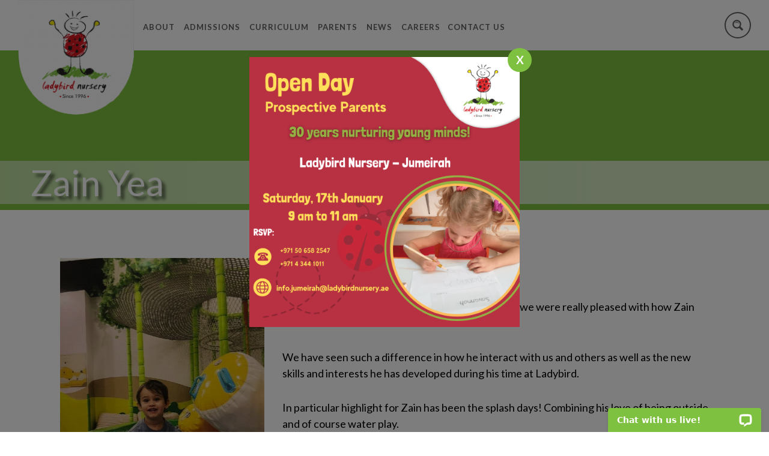

--- FILE ---
content_type: text/html; charset=UTF-8
request_url: https://ladybirdnursery.ae/zain-yea/
body_size: 29685
content:
<!DOCTYPE html>
<html>
<head>
<style>
	.mystickyelements-fixed{margin-top:-100px !important;}
</style>
<!-- Google Tag Manager -->
<script>(function(w,d,s,l,i){w[l]=w[l]||[];w[l].push({'gtm.start':
new Date().getTime(),event:'gtm.js'});var f=d.getElementsByTagName(s)[0],
j=d.createElement(s),dl=l!='dataLayer'?'&l='+l:'';j.async=true;j.src=
'https://www.googletagmanager.com/gtm.js?id='+i+dl;f.parentNode.insertBefore(j,f);
})(window,document,'script','dataLayer','GTM-K4BF3VL');</script>
<!-- End Google Tag Manager -->

	
<!-- Facebook -->
	<meta name="facebook-domain-verification" content="p7hix166ci0ua0rfn8i0fb1jngpfhm" />
<!-- facbook	 -->
	
<link rel="shortcut icon" href="https://ladybirdnursery.ae/wp-content/uploads/2022/04/fav.png" type="image/x-icon">
<link rel="icon" href="https://ladybirdnursery.ae/wp-content/uploads/2022/04/fav.png" type="image/x-icon">
<meta name="viewport" content="width=device-width, initial-scale=1.0">

	<script type="text/javascript">function theChampLoadEvent(e){var t=window.onload;if(typeof window.onload!="function"){window.onload=e}else{window.onload=function(){t();e()}}}</script>
		<script type="text/javascript">var theChampDefaultLang = 'en_US', theChampCloseIconPath = 'https://ladybirdnursery.ae/wp-content/plugins/super-socializer/images/close.png';</script>
		<script>var theChampSiteUrl = 'https://ladybirdnursery.ae', theChampVerified = 0, theChampEmailPopup = 0, heateorSsMoreSharePopupSearchText = 'Search';</script>
			<script> var theChampFBKey = '', theChampFBLang = 'en_US', theChampFbLikeMycred = 0, theChampSsga = 0, theChampCommentNotification = 0, theChampHeateorFcmRecentComments = 0, theChampFbIosLogin = 0; </script>
						<script type="text/javascript">var theChampFBCommentUrl = 'https://ladybirdnursery.ae/zain-yea/'; var theChampFBCommentColor = ''; var theChampFBCommentNumPosts = ''; var theChampFBCommentWidth = '100%'; var theChampFBCommentOrderby = ''; var theChampCommentingTabs = "wordpress,facebook,disqus", theChampGpCommentsUrl = 'https://ladybirdnursery.ae/zain-yea/', theChampDisqusShortname = '', theChampScEnabledTabs = 'wordpress,fb', theChampScLabel = 'Leave a reply', theChampScTabLabels = {"wordpress":"Default Comments (0)","fb":"Facebook Comments","disqus":"Disqus Comments"}, theChampGpCommentsWidth = 0, theChampCommentingId = 'respond'</script>
						<script> var theChampSharingAjaxUrl = 'https://ladybirdnursery.ae/wp-admin/admin-ajax.php', heateorSsFbMessengerAPI = 'https://www.facebook.com/dialog/send?app_id=595489497242932&display=popup&link=%encoded_post_url%&redirect_uri=%encoded_post_url%',heateorSsWhatsappShareAPI = 'web', heateorSsUrlCountFetched = [], heateorSsSharesText = 'Shares', heateorSsShareText = 'Share', theChampPluginIconPath = 'https://ladybirdnursery.ae/wp-content/plugins/super-socializer/images/logo.png', theChampSaveSharesLocally = 0, theChampHorizontalSharingCountEnable = 0, theChampVerticalSharingCountEnable = 0, theChampSharingOffset = -10, theChampCounterOffset = -10, theChampMobileStickySharingEnabled = 0, heateorSsCopyLinkMessage = "Link copied.";
		var heateorSsVerticalSharingShortUrl = "https://ladybirdnursery.ae/zain-yea/";		</script>
			<style type="text/css">
						.the_champ_button_instagram span.the_champ_svg,a.the_champ_instagram span.the_champ_svg{background:radial-gradient(circle at 30% 107%,#fdf497 0,#fdf497 5%,#fd5949 45%,#d6249f 60%,#285aeb 90%)}
					.the_champ_horizontal_sharing .the_champ_svg,.heateor_ss_standard_follow_icons_container .the_champ_svg{
					color: #fff;
				border-width: 0px;
		border-style: solid;
		border-color: transparent;
	}
		.the_champ_horizontal_sharing .theChampTCBackground{
		color:#666;
	}
		.the_champ_horizontal_sharing span.the_champ_svg:hover,.heateor_ss_standard_follow_icons_container span.the_champ_svg:hover{
				border-color: transparent;
	}
		.the_champ_vertical_sharing span.the_champ_svg,.heateor_ss_floating_follow_icons_container span.the_champ_svg{
					color: #fff;
				border-width: 0px;
		border-style: solid;
		border-color: transparent;
	}
		.the_champ_vertical_sharing .theChampTCBackground{
		color:#666;
	}
		.the_champ_vertical_sharing span.the_champ_svg:hover,.heateor_ss_floating_follow_icons_container span.the_champ_svg:hover{
						border-color: transparent;
		}
	@media screen and (max-width:783px){.the_champ_vertical_sharing{display:none!important}}</style>
				<style>								
					form#stickyelements-form input::-moz-placeholder{
						color: #4F4F4F;
					} 
					form#stickyelements-form input::-ms-input-placeholder{
						color: #4F4F4F					} 
					form#stickyelements-form input::-webkit-input-placeholder{
						color: #4F4F4F					}
					form#stickyelements-form input::placeholder{
						color: #4F4F4F					}
					form#stickyelements-form textarea::placeholder {
						color: #4F4F4F					}
					form#stickyelements-form textarea::-moz-placeholder {
						color: #4F4F4F					}					
			</style>	
			<meta name='robots' content='index, follow, max-image-preview:large, max-snippet:-1, max-video-preview:-1' />

	<!-- This site is optimized with the Yoast SEO plugin v26.6 - https://yoast.com/wordpress/plugins/seo/ -->
	<title>Zain Yea</title>
	<link rel="canonical" href="https://ladybirdnursery.ae/zain-yea/" />
	<meta property="og:locale" content="en_US" />
	<meta property="og:type" content="article" />
	<meta property="og:title" content="Zain Yea" />
	<meta property="og:description" content="Although he only joined part way through the year, we were really pleased with how Zain settled in. We have seen such a difference in how he interact with us and others as well as the new skills and interests he has developed during his time at Ladybird. In particular highlight for Zain has been [&hellip;]" />
	<meta property="og:url" content="https://ladybirdnursery.ae/zain-yea/" />
	<meta property="og:site_name" content="Ladybird Nursery" />
	<meta property="article:published_time" content="2022-09-13T06:01:24+00:00" />
	<meta property="og:image" content="https://ladybirdnursery.ae/wp-content/uploads/2022/09/10.jpg" />
	<meta property="og:image:width" content="658" />
	<meta property="og:image:height" content="794" />
	<meta property="og:image:type" content="image/jpeg" />
	<meta name="author" content="webadmin" />
	<meta name="twitter:card" content="summary_large_image" />
	<meta name="twitter:creator" content="@webadmin" />
	<meta name="twitter:label1" content="Written by" />
	<meta name="twitter:data1" content="webadmin" />
	<meta name="twitter:label2" content="Est. reading time" />
	<meta name="twitter:data2" content="1 minute" />
	<script type="application/ld+json" class="yoast-schema-graph">{"@context":"https://schema.org","@graph":[{"@type":"Article","@id":"https://ladybirdnursery.ae/zain-yea/#article","isPartOf":{"@id":"https://ladybirdnursery.ae/zain-yea/"},"author":{"name":"webadmin","@id":"https://ladybirdnursery.ae/#/schema/person/2afdd8b739f0f68afee58eafcd3ecf4a"},"headline":"Zain Yea","datePublished":"2022-09-13T06:01:24+00:00","mainEntityOfPage":{"@id":"https://ladybirdnursery.ae/zain-yea/"},"wordCount":126,"commentCount":0,"publisher":{"@id":"https://ladybirdnursery.ae/#organization"},"image":{"@id":"https://ladybirdnursery.ae/zain-yea/#primaryimage"},"thumbnailUrl":"https://ladybirdnursery.ae/wp-content/uploads/2022/09/10.jpg","articleSection":["2021-22 SCHOOL YEAR","Testimonial"],"inLanguage":"en-US","potentialAction":[{"@type":"CommentAction","name":"Comment","target":["https://ladybirdnursery.ae/zain-yea/#respond"]}]},{"@type":"WebPage","@id":"https://ladybirdnursery.ae/zain-yea/","url":"https://ladybirdnursery.ae/zain-yea/","name":"Zain Yea","isPartOf":{"@id":"https://ladybirdnursery.ae/#website"},"primaryImageOfPage":{"@id":"https://ladybirdnursery.ae/zain-yea/#primaryimage"},"image":{"@id":"https://ladybirdnursery.ae/zain-yea/#primaryimage"},"thumbnailUrl":"https://ladybirdnursery.ae/wp-content/uploads/2022/09/10.jpg","datePublished":"2022-09-13T06:01:24+00:00","breadcrumb":{"@id":"https://ladybirdnursery.ae/zain-yea/#breadcrumb"},"inLanguage":"en-US","potentialAction":[{"@type":"ReadAction","target":["https://ladybirdnursery.ae/zain-yea/"]}]},{"@type":"ImageObject","inLanguage":"en-US","@id":"https://ladybirdnursery.ae/zain-yea/#primaryimage","url":"https://ladybirdnursery.ae/wp-content/uploads/2022/09/10.jpg","contentUrl":"https://ladybirdnursery.ae/wp-content/uploads/2022/09/10.jpg","width":658,"height":794},{"@type":"BreadcrumbList","@id":"https://ladybirdnursery.ae/zain-yea/#breadcrumb","itemListElement":[{"@type":"ListItem","position":1,"name":"Home","item":"https://ladybirdnursery.ae/"},{"@type":"ListItem","position":2,"name":"Zain Yea"}]},{"@type":"WebSite","@id":"https://ladybirdnursery.ae/#website","url":"https://ladybirdnursery.ae/","name":"Ladybird Nursery","description":"","publisher":{"@id":"https://ladybirdnursery.ae/#organization"},"potentialAction":[{"@type":"SearchAction","target":{"@type":"EntryPoint","urlTemplate":"https://ladybirdnursery.ae/?s={search_term_string}"},"query-input":{"@type":"PropertyValueSpecification","valueRequired":true,"valueName":"search_term_string"}}],"inLanguage":"en-US"},{"@type":"Organization","@id":"https://ladybirdnursery.ae/#organization","name":"Ladybird Nursery","url":"https://ladybirdnursery.ae/","logo":{"@type":"ImageObject","inLanguage":"en-US","@id":"https://ladybirdnursery.ae/#/schema/logo/image/","url":"https://ladybirdnursery.ae/wp-content/uploads/2019/08/LOGO-e1567499341407.png","contentUrl":"https://ladybirdnursery.ae/wp-content/uploads/2019/08/LOGO-e1567499341407.png","width":200,"height":198,"caption":"Ladybird Nursery"},"image":{"@id":"https://ladybirdnursery.ae/#/schema/logo/image/"}},{"@type":"Person","@id":"https://ladybirdnursery.ae/#/schema/person/2afdd8b739f0f68afee58eafcd3ecf4a","name":"webadmin","image":{"@type":"ImageObject","inLanguage":"en-US","@id":"https://ladybirdnursery.ae/#/schema/person/image/","url":"https://secure.gravatar.com/avatar/f162bec0e29733e4e33ff3c991fdef97d5c525406d6f62ff100ad92263400be1?s=96&d=mm&r=g","contentUrl":"https://secure.gravatar.com/avatar/f162bec0e29733e4e33ff3c991fdef97d5c525406d6f62ff100ad92263400be1?s=96&d=mm&r=g","caption":"webadmin"},"sameAs":["https://x.com/webadmin"]}]}</script>
	<!-- / Yoast SEO plugin. -->


<link rel='dns-prefetch' href='//fonts.googleapis.com' />
<link rel="alternate" type="application/rss+xml" title="Ladybird Nursery &raquo; Zain Yea Comments Feed" href="https://ladybirdnursery.ae/zain-yea/feed/" />
<link rel="alternate" title="oEmbed (JSON)" type="application/json+oembed" href="https://ladybirdnursery.ae/wp-json/oembed/1.0/embed?url=https%3A%2F%2Fladybirdnursery.ae%2Fzain-yea%2F" />
<link rel="alternate" title="oEmbed (XML)" type="text/xml+oembed" href="https://ladybirdnursery.ae/wp-json/oembed/1.0/embed?url=https%3A%2F%2Fladybirdnursery.ae%2Fzain-yea%2F&#038;format=xml" />
<style id='wp-img-auto-sizes-contain-inline-css' type='text/css'>
img:is([sizes=auto i],[sizes^="auto," i]){contain-intrinsic-size:3000px 1500px}
/*# sourceURL=wp-img-auto-sizes-contain-inline-css */
</style>
<style id='wp-emoji-styles-inline-css' type='text/css'>

	img.wp-smiley, img.emoji {
		display: inline !important;
		border: none !important;
		box-shadow: none !important;
		height: 1em !important;
		width: 1em !important;
		margin: 0 0.07em !important;
		vertical-align: -0.1em !important;
		background: none !important;
		padding: 0 !important;
	}
/*# sourceURL=wp-emoji-styles-inline-css */
</style>
<style id='wp-block-library-inline-css' type='text/css'>
:root{--wp-block-synced-color:#7a00df;--wp-block-synced-color--rgb:122,0,223;--wp-bound-block-color:var(--wp-block-synced-color);--wp-editor-canvas-background:#ddd;--wp-admin-theme-color:#007cba;--wp-admin-theme-color--rgb:0,124,186;--wp-admin-theme-color-darker-10:#006ba1;--wp-admin-theme-color-darker-10--rgb:0,107,160.5;--wp-admin-theme-color-darker-20:#005a87;--wp-admin-theme-color-darker-20--rgb:0,90,135;--wp-admin-border-width-focus:2px}@media (min-resolution:192dpi){:root{--wp-admin-border-width-focus:1.5px}}.wp-element-button{cursor:pointer}:root .has-very-light-gray-background-color{background-color:#eee}:root .has-very-dark-gray-background-color{background-color:#313131}:root .has-very-light-gray-color{color:#eee}:root .has-very-dark-gray-color{color:#313131}:root .has-vivid-green-cyan-to-vivid-cyan-blue-gradient-background{background:linear-gradient(135deg,#00d084,#0693e3)}:root .has-purple-crush-gradient-background{background:linear-gradient(135deg,#34e2e4,#4721fb 50%,#ab1dfe)}:root .has-hazy-dawn-gradient-background{background:linear-gradient(135deg,#faaca8,#dad0ec)}:root .has-subdued-olive-gradient-background{background:linear-gradient(135deg,#fafae1,#67a671)}:root .has-atomic-cream-gradient-background{background:linear-gradient(135deg,#fdd79a,#004a59)}:root .has-nightshade-gradient-background{background:linear-gradient(135deg,#330968,#31cdcf)}:root .has-midnight-gradient-background{background:linear-gradient(135deg,#020381,#2874fc)}:root{--wp--preset--font-size--normal:16px;--wp--preset--font-size--huge:42px}.has-regular-font-size{font-size:1em}.has-larger-font-size{font-size:2.625em}.has-normal-font-size{font-size:var(--wp--preset--font-size--normal)}.has-huge-font-size{font-size:var(--wp--preset--font-size--huge)}.has-text-align-center{text-align:center}.has-text-align-left{text-align:left}.has-text-align-right{text-align:right}.has-fit-text{white-space:nowrap!important}#end-resizable-editor-section{display:none}.aligncenter{clear:both}.items-justified-left{justify-content:flex-start}.items-justified-center{justify-content:center}.items-justified-right{justify-content:flex-end}.items-justified-space-between{justify-content:space-between}.screen-reader-text{border:0;clip-path:inset(50%);height:1px;margin:-1px;overflow:hidden;padding:0;position:absolute;width:1px;word-wrap:normal!important}.screen-reader-text:focus{background-color:#ddd;clip-path:none;color:#444;display:block;font-size:1em;height:auto;left:5px;line-height:normal;padding:15px 23px 14px;text-decoration:none;top:5px;width:auto;z-index:100000}html :where(.has-border-color){border-style:solid}html :where([style*=border-top-color]){border-top-style:solid}html :where([style*=border-right-color]){border-right-style:solid}html :where([style*=border-bottom-color]){border-bottom-style:solid}html :where([style*=border-left-color]){border-left-style:solid}html :where([style*=border-width]){border-style:solid}html :where([style*=border-top-width]){border-top-style:solid}html :where([style*=border-right-width]){border-right-style:solid}html :where([style*=border-bottom-width]){border-bottom-style:solid}html :where([style*=border-left-width]){border-left-style:solid}html :where(img[class*=wp-image-]){height:auto;max-width:100%}:where(figure){margin:0 0 1em}html :where(.is-position-sticky){--wp-admin--admin-bar--position-offset:var(--wp-admin--admin-bar--height,0px)}@media screen and (max-width:600px){html :where(.is-position-sticky){--wp-admin--admin-bar--position-offset:0px}}
/*wp_block_styles_on_demand_placeholder:69713c020dafc*/
/*# sourceURL=wp-block-library-inline-css */
</style>
<style id='classic-theme-styles-inline-css' type='text/css'>
/*! This file is auto-generated */
.wp-block-button__link{color:#fff;background-color:#32373c;border-radius:9999px;box-shadow:none;text-decoration:none;padding:calc(.667em + 2px) calc(1.333em + 2px);font-size:1.125em}.wp-block-file__button{background:#32373c;color:#fff;text-decoration:none}
/*# sourceURL=/wp-includes/css/classic-themes.min.css */
</style>
<link data-minify="1" rel='stylesheet' id='brb-public-main-css-css' href='https://ladybirdnursery.ae/wp-content/cache/background-css/1/ladybirdnursery.ae/wp-content/cache/min/1/wp-content/plugins/business-reviews-bundle/assets/css/public-main.css?ver=1767602167&wpr_t=1769028610' type='text/css' media='all' />
<link data-minify="1" rel='stylesheet' id='wpdreams-asp-basic-css' href='https://ladybirdnursery.ae/wp-content/cache/min/1/wp-content/plugins/ajax-search-pro/css/style.basic.css?ver=1767602167' type='text/css' media='all' />
<link data-minify="1" rel='stylesheet' id='wpdreams-asp-chosen-css' href='https://ladybirdnursery.ae/wp-content/cache/background-css/1/ladybirdnursery.ae/wp-content/cache/min/1/wp-content/plugins/ajax-search-pro/css/chosen/chosen.css?ver=1767602167&wpr_t=1769028610' type='text/css' media='all' />
<link data-minify="1" rel='stylesheet' id='wpdreams-ajaxsearchpro-instances-css' href='https://ladybirdnursery.ae/wp-content/cache/background-css/1/ladybirdnursery.ae/wp-content/cache/min/1/wp-content/uploads/asp_upload/style.instances.css?ver=1767602167&wpr_t=1769028610' type='text/css' media='all' />
<link data-minify="1" rel='stylesheet' id='the_champ_frontend_css-css' href='https://ladybirdnursery.ae/wp-content/cache/background-css/1/ladybirdnursery.ae/wp-content/cache/min/1/wp-content/plugins/super-socializer/css/front.css?ver=1767602167&wpr_t=1769028610' type='text/css' media='all' />
<link rel='stylesheet' id='mystickyelements-google-fonts-css' href='https://fonts.googleapis.com/css?family=Poppins%3A400%2C500%2C600%2C700&#038;ver=6.9' type='text/css' media='all' />
<link data-minify="1" rel='stylesheet' id='font-awesome-css-css' href='https://ladybirdnursery.ae/wp-content/cache/min/1/wp-content/plugins/mystickyelements/css/font-awesome.min.css?ver=1767602167' type='text/css' media='all' />
<link data-minify="1" rel='stylesheet' id='mystickyelements-front-css-css' href='https://ladybirdnursery.ae/wp-content/cache/background-css/1/ladybirdnursery.ae/wp-content/cache/min/1/wp-content/plugins/mystickyelements/css/mystickyelements-front.min.css?ver=1767602167&wpr_t=1769028610' type='text/css' media='all' />
<link data-minify="1" rel='stylesheet' id='intl-tel-input-css' href='https://ladybirdnursery.ae/wp-content/cache/min/1/wp-content/plugins/mystickyelements/intl-tel-input-src/build/css/intlTelInput.css?ver=1767602167' type='text/css' media='all' />
<link data-minify="1" rel='stylesheet' id='style-css' href='https://ladybirdnursery.ae/wp-content/cache/min/1/wp-content/themes/ladybird/style.css?ver=1767602167' type='text/css' media='all' />
<script type="text/javascript" src="https://ladybirdnursery.ae/wp-includes/js/jquery/jquery.min.js?ver=3.7.1" id="jquery-core-js"></script>
<script type="text/javascript" src="https://ladybirdnursery.ae/wp-includes/js/jquery/jquery-migrate.min.js?ver=3.4.1" id="jquery-migrate-js"></script>
<script type="text/javascript" id="brb-public-main-js-js-extra">
/* <![CDATA[ */
var brb_vars = {"ajaxurl":"https://ladybirdnursery.ae/wp-admin/admin-ajax.php","gavatar":"https://ladybirdnursery.ae/wp-content/plugins/business-reviews-bundle/assets/img/google_avatar.png"};
//# sourceURL=brb-public-main-js-js-extra
/* ]]> */
</script>
<script type="text/javascript" defer="defer" src="https://ladybirdnursery.ae/wp-content/plugins/business-reviews-bundle/assets/js/public-main.js?ver=1.9.131" id="brb-public-main-js-js"></script>
<link rel="https://api.w.org/" href="https://ladybirdnursery.ae/wp-json/" /><link rel="alternate" title="JSON" type="application/json" href="https://ladybirdnursery.ae/wp-json/wp/v2/posts/3618" /><link rel="EditURI" type="application/rsd+xml" title="RSD" href="https://ladybirdnursery.ae/xmlrpc.php?rsd" />
<meta name="generator" content="WordPress 6.9" />
<link rel='shortlink' href='https://ladybirdnursery.ae/?p=3618' />

            <style type="text/css">

                <!--

                @font-face {

                    font-family: 'asppsicons2';

                    src: url('https://ladybirdnursery.ae/wp-content/plugins/ajax-search-pro/css/fonts/icons/icons2.eot');

                    src: url('https://ladybirdnursery.ae/wp-content/plugins/ajax-search-pro/css/fonts/icons/icons2.eot?#iefix') format('embedded-opentype'),

                    url('https://ladybirdnursery.ae/wp-content/plugins/ajax-search-pro/css/fonts/icons/icons2.woff2') format('woff2'),

                    url('https://ladybirdnursery.ae/wp-content/plugins/ajax-search-pro/css/fonts/icons/icons2.woff') format('woff'),

                    url('https://ladybirdnursery.ae/wp-content/plugins/ajax-search-pro/css/fonts/icons/icons2.ttf') format('truetype'),

                    url('https://ladybirdnursery.ae/wp-content/plugins/ajax-search-pro/css/fonts/icons/icons2.svg#icons') format('svg');

                    font-weight: normal;

                    font-style: normal;

                    font-display: swap;

                }

                .asp_m{height: 0;}
                -->

            </style>

            
            <script type="text/javascript">

                if ( typeof _ASP !== "undefined" && _ASP !== null && typeof _ASP.initialize !== "undefined" )

                    _ASP.initialize();

            </script>

            <link rel="icon" href="https://ladybirdnursery.ae/wp-content/uploads/2022/05/fav.png" sizes="32x32" />
<link rel="icon" href="https://ladybirdnursery.ae/wp-content/uploads/2022/05/fav.png" sizes="192x192" />
<link rel="apple-touch-icon" href="https://ladybirdnursery.ae/wp-content/uploads/2022/05/fav.png" />
<meta name="msapplication-TileImage" content="https://ladybirdnursery.ae/wp-content/uploads/2022/05/fav.png" />
		<style type="text/css" id="wp-custom-css">
			.page-id-2190 .h2seo h2, .page-id-2194 .h2seo h2, .page-id-940 .h2seo h2{
	    font-size: 32px !important;
    margin-bottom: 20px;
	margin-top:15px;
}

.page-id-2190 .inside-page p, .page-id-2190 .inside-page li ,
.page-id-2194 .inside-page p , .page-id-2194 .inside-page li,
.page-id-940 .inside-page p , .page-id-940 .inside-page li
{
    color: #000000;
    font-size: 18px;
    margin-bottom: 20px;
    margin-top: 15px;
}

.c19{padding-right: 16px!important;}
ul.tabs li {
	background: #aeaeae;
}

.wpcf7-form input, .wpcf7-form textarea{
	border:1px solid;
}
div#wpcs_tab_2872{
	z-index:9 !important;
}

.new-content-section-1{
	text-align: center;
    margin-top: 40px;
    margin-bottom: 15px;
}
.new-content-section-1 h1{
    margin-bottom: 15px;
}
.new-content-section-1 p{
	    color: #000;
}
section.new-content-section-2 {
    text-align: center;
    margin-top: 25px;
}
section.new-content-section-2 .circle{
width: 275px;
    height: 275px;
    text-align: center;
    background: #7ec140;
    border-radius: 100%;
    padding-top: 110px;
    padding-left: 25px;
    padding-right: 25px;
    margin: 30px auto 3px 40px;
    outline: 2px solid #fff;
    outline-offset: -9px;
    display: inline-block;
}
section.new-content-section-2 .circle:hover {
    background: #d71921;
	  -webkit-transition: background-color 2s ease-out;
  -moz-transition: background-color 2s ease-out;
  -o-transition: background-color 2s ease-out;
  transition: background-color 2s ease-out;
}
section.new-content-section-2 .circle p{
	font-size:14px;
}
section.new-content-section-2 .circle p span {
    font-weight: bold;
    font-size: 27px;
}
.new-content-section-3{
		text-align: center;
    margin-top: 40px;
    margin-bottom: 60px;
}
.new-content-section-3 p{
	    color: #000;
}
section#about h2 {
    margin-bottom: 50px;
}
.about-area .content p {
}
p.after-section-para {
    color: #000;
    text-align: center;
    margin-top: 50px;
    margin-bottom: 50px;
    font-size: 23px;
    line-height: 40px;
}
section#about {
       margin-bottom: 50px;
    margin-top: 70px;
}
.page-id-940 ul.wp-block-gallery.columns-3.is-cropped {
    margin-top: 25px;
    margin-left: 0;
    padding-left: 0px;
}

@media(max-width: 1024px) {
	header.ph nav.pn ul li a {
		font-size: 10px !important;
	}
	header.ph nav.pn ul li {
		padding-right: 5px;
	}
}

@media(max-width: 767px) {
section.new-content-section-2 .circle p {
    font-size: 12px;
}
	section.new-content-section-2 .circle p span {
    font-weight: bold;
    font-size: 14px;
}
	section.new-content-section-2 .circle {
    width: 180px;
    height: 180px;
    text-align: center;
    background: #7ec140;
    border-radius: 100%;
    padding-top: 75px;
    padding-left: 25px;
    padding-right: 25px;
    margin: 30px auto 3px 14px;
    outline: 2px solid #fff;
    outline-offset: -9px;
    display: inline-block;
}
	section#about {
    margin-top: 30px;
}
}
@media(max-width: 400px) {
section.new-content-section-2 .circle {
width: 150px;
    height: 150px;
    text-align: center;
    background: #7ec140;
    border-radius: 100%;
    padding-top: 40px;
    padding-left: 15px;
    padding-right: 15px;
    margin: 15px auto 3px 13px;
    outline: 2px solid #fff;
    outline-offset: -9px;
    display: inline-flex;
}
	
	section.new-content-section-2 .circle p span {
    font-weight: bold;
    font-size: 16px;
}
	section.new-content-section-2 .circle p {
    font-size: 9px;
}
}
}

.od{
	display:none!imprtant;
}
.wpcf7-form .wpcf7-response-output {
	color: #7ec140;
}		</style>
		<noscript><style id="rocket-lazyload-nojs-css">.rll-youtube-player, [data-lazy-src]{display:none !important;}</style></noscript>	<link data-minify="1" rel="stylesheet" href="https://ladybirdnursery.ae/wp-content/cache/min/1/wp-content/themes/ladybird/css/slick.css?ver=1767602167">
		<link data-minify="1" rel="stylesheet" href="https://ladybirdnursery.ae/wp-content/cache/background-css/1/ladybirdnursery.ae/wp-content/cache/min/1/wp-content/themes/ladybird/css/slick-theme.css?ver=1767602167&wpr_t=1769028610">	
	
<!-- Facebook Pixel Code -->

<script>

!function(f,b,e,v,n,t,s)

{if(f.fbq)return;n=f.fbq=function(){n.callMethod?

n.callMethod.apply(n,arguments):n.queue.push(arguments)};

if(!f._fbq)f._fbq=n;n.push=n;n.loaded=!0;n.version='2.0';

n.queue=[];t=b.createElement(e);t.async=!0;

t.src=v;s=b.getElementsByTagName(e)[0];

s.parentNode.insertBefore(t,s)}(window,document,'script',

'https://connect.facebook.net/en_US/fbevents.js');


fbq('init', '613925499153441'); 

fbq('track', 'PageView');

</script>

<noscript>

<img height="1" width="1" 

src="https://www.facebook.com/tr?id=613925499153441&ev=PageView

&noscript=1"/>

</noscript>

<!-- End Facebook Pixel Code -->

<style id="wpr-lazyload-bg-container"></style><style id="wpr-lazyload-bg-exclusion"></style>
<noscript>
<style id="wpr-lazyload-bg-nostyle">.rpi-logo-google.rpi-logo_after::after,.rpi-logo-google::before{--wpr-bg-1991a3e8-baf4-431e-87ee-74699a7b11e8: url('https://ladybirdnursery.ae/wp-content/plugins/business-reviews-bundle/assets/img/icons.svg#rpi-logo-g');}.rpi-logo-facebook.rpi-logo_after::after,.rpi-logo-facebook::before{--wpr-bg-09d9cd3a-7686-4c0a-a43b-7a12b559d396: url('https://ladybirdnursery.ae/wp-content/plugins/business-reviews-bundle/assets/img/icons.svg#rpi-logo-f');}.rpi-logo-yelp.rpi-logo_after::after,.rpi-logo-yelp::before{--wpr-bg-79edc6cc-c003-4d68-ab57-bf8e99f76bf3: url('https://ladybirdnursery.ae/wp-content/plugins/business-reviews-bundle/assets/img/icons.svg#rpi-logo-y');}.searchsettings .chosen-container-single .chosen-single abbr{--wpr-bg-ee847b6e-d0db-4489-9794-4e0cfe10ab3d: url('https://ladybirdnursery.ae/wp-content/plugins/ajax-search-pro/css/chosen/chosen-sprite.png');}.searchsettings .chosen-container-single .chosen-single div b{--wpr-bg-20d5a0cf-a5bd-4633-8b86-348a2f43aeac: url('https://ladybirdnursery.ae/wp-content/plugins/ajax-search-pro/css/chosen/chosen-sprite.png');}div.searchsettings div.chosen-container-single .chosen-search input[type="text"]{--wpr-bg-0ac0aa36-a6d7-43d7-88aa-7b5e0c6be5c3: url('https://ladybirdnursery.ae/wp-content/plugins/ajax-search-pro/css/chosen/chosen-sprite.png');}.searchsettings .chosen-container-multi .chosen-choices li.search-choice .search-choice-close{--wpr-bg-5074c15a-6b10-4675-9dc7-dbc79a3b14b5: url('https://ladybirdnursery.ae/wp-content/plugins/ajax-search-pro/css/chosen/chosen-sprite.png');}.searchsettings .chosen-rtl .chosen-search input[type="text"]{--wpr-bg-45a26685-6672-4771-971f-88eb605ce27b: url('https://ladybirdnursery.ae/wp-content/plugins/ajax-search-pro/css/chosen/chosen-sprite.png');}.searchsettings .chosen-rtl .chosen-search input[type="text"],.searchsettings .chosen-container-single .chosen-single abbr,.searchsettings .chosen-container-single .chosen-single div b,.searchsettings .chosen-container-single .chosen-search input[type="text"],.searchsettings .chosen-container-multi .chosen-choices .search-choice .search-choice-close,.searchsettings .chosen-container .chosen-results-scroll-down span,.searchsettings .chosen-container .chosen-results-scroll-up span{--wpr-bg-b2efef87-fcde-449e-8522-a020b73c9c2a: url('https://ladybirdnursery.ae/wp-content/plugins/ajax-search-pro/css/chosen/chosen-sprite@2x.png');}#ajaxsearchpro1_1.asp_msie .probox .proloading,#ajaxsearchpro1_2.asp_msie .probox .proloading,div.asp_m.asp_m_1.asp_msie .probox .proloading{--wpr-bg-cac13c8d-f807-46ee-b5eb-b51bcaf5cae6: url('https://ladybirdnursery.ae/ladybirdnursery.ae/wp-content/plugins/ajax-search-pro/img/loading/newload1.gif');}#the_champ_popup_bg,#heateor_ss_browser_popup_bg,#heateor_ss_lj_popup_bg,#heateor_ss_mastodon_popup_bg{--wpr-bg-41e5487b-f3c9-41d0-a2bd-fda28fbb3464: url('https://ladybirdnursery.ae/wp-content/plugins/super-socializer/images/transparent_bg.png');}.theChampLoginButton{--wpr-bg-8c83cf3d-891a-4b0d-aa2b-994fce1f8e93: url('https://ladybirdnursery.ae/wp-content/plugins/super-socializer/images/login/login.png');}.social-channels-list.social-instagram_dm i.mystickyelement_instagramdm_icon,.social-instagram_dm i.mystickyelement_instagramdm_icon{--wpr-bg-b69a3c2a-ea2f-46e5-aab4-9a95be68b8d2: url('https://ladybirdnursery.ae/wp-content/plugins/mystickyelements/images/instagramdm-logo.svg');}.social-channels-list.social-line i.mystickyelement_line_icon,.social-line i.mystickyelement_line_icon{--wpr-bg-f2352103-e6cd-4f71-bffa-6b82b42d0925: url('https://ladybirdnursery.ae/wp-content/plugins/mystickyelements/images/line-logo.svg');}.social-channels-list.social-qzone i.mystickyelement_qzone_icon,.social-qzone i.mystickyelement_qzone_icon{--wpr-bg-9990364f-1e3d-4c60-a94b-bf372dd8c38d: url('https://ladybirdnursery.ae/wp-content/plugins/mystickyelements/images/qzone-logo.svg');}.social-amazon i.mystickyelement_amazon_icon,.social-channels-list.social-amazon i.mystickyelement_amazon_icon{--wpr-bg-da68610c-1a50-4d65-979e-d68a4f5d8bd1: url('https://ladybirdnursery.ae/wp-content/plugins/mystickyelements/images/amazon-logo.svg');}.social-channels-list.social-flickr i.mystickyelement_flickr_icon,.social-flickr i.mystickyelement_flickr_icon{--wpr-bg-049adc12-535f-4fd4-975b-aed0f415c5c4: url('https://ladybirdnursery.ae/wp-content/plugins/mystickyelements/images/flickr-logo.svg');}.social-channels-list.social-slack i.mystickyelement_slack_icon,.social-slack i.mystickyelement_slack_icon{--wpr-bg-dd907e3f-3716-4a60-aec4-bd44c3ecc579: url('https://ladybirdnursery.ae/wp-content/plugins/mystickyelements/images/slack-logo.svg');}.social-channels-list.social-google_play i.mystickyelement_google_play_icon,.social-google_play i.mystickyelement_google_play_icon{--wpr-bg-d31eff83-b56c-4723-a3c4-193471ceab83: url('https://ladybirdnursery.ae/wp-content/plugins/mystickyelements/images/google-play-logo.svg');}.social-channels-list.social-ebay i.mystickyelement_ebay_icon,.social-ebay i.mystickyelement_ebay_icon{--wpr-bg-6f024f95-9d56-478f-a6d4-b1392c2bf42b: url('https://ladybirdnursery.ae/wp-content/plugins/mystickyelements/images/ebay-logo.svg');}.social-channels-list.social-poptin_popups i.mystickyelement_poptin_icon,.social-poptin_popups i.mystickyelement_poptin_icon{--wpr-bg-eaf82638-6773-4821-8f4c-a57d1769ab5d: url('https://ladybirdnursery.ae/wp-content/plugins/mystickyelements/images/poptin-logo.svg');}.social-channels-list.social-fiverr i.mystickyelement_fiverr_icon,.social-fiverr i.mystickyelement_fiverr_icon{--wpr-bg-0b00bded-b5d3-4da4-aecb-fd493937370c: url('https://ladybirdnursery.ae/wp-content/plugins/mystickyelements/images/fiverr-logo.svg');}.social-channels-list.social-shopify i.mystickyelement_shopify_icon,.social-shopify i.mystickyelement_shopify_icon{--wpr-bg-b353a508-ff82-40bc-97ab-024730e026a0: url('https://ladybirdnursery.ae/wp-content/plugins/mystickyelements/images/shopify-logo.svg');}.social-channels-list.social-gumroad i.mystickyelement_gumroad_icon,.social-gumroad i.mystickyelement_gumroad_icon{--wpr-bg-8f9166c6-174e-48b1-b297-196f19083fff: url('https://ladybirdnursery.ae/wp-content/plugins/mystickyelements/images/gumroad-logo.svg');}.social-channels-list.social-printful i.mystickyelement_printful_icon,.social-printful i.mystickyelement_printful_icon{--wpr-bg-d19ff663-a8f2-4102-bde7-88934e67393b: url('https://ladybirdnursery.ae/wp-content/plugins/mystickyelements/images/printful-logo.svg');}.element-contact-form .iti__flag{--wpr-bg-72f32fe8-2937-4107-ab45-d98a3fe6b00c: url('https://ladybirdnursery.ae/wp-content/plugins/mystickyelements/intl-tel-input-src/build/img/flags.png');}.slick-loading .slick-list{--wpr-bg-81c03e3e-f2f4-4f80-9f03-ffabaa2b1e3a: url('https://ladybirdnursery.ae/wp-content/themes/ladybird/css/ajax-loader.gif');}</style>
</noscript>
<script type="application/javascript">const rocket_pairs = [{"selector":".rpi-logo-google.rpi-logo_after,.rpi-logo-google","style":".rpi-logo-google.rpi-logo_after::after,.rpi-logo-google::before{--wpr-bg-1991a3e8-baf4-431e-87ee-74699a7b11e8: url('https:\/\/ladybirdnursery.ae\/wp-content\/plugins\/business-reviews-bundle\/assets\/img\/icons.svg#rpi-logo-g');}","hash":"1991a3e8-baf4-431e-87ee-74699a7b11e8","url":"https:\/\/ladybirdnursery.ae\/wp-content\/plugins\/business-reviews-bundle\/assets\/img\/icons.svg#rpi-logo-g"},{"selector":".rpi-logo-facebook.rpi-logo_after,.rpi-logo-facebook","style":".rpi-logo-facebook.rpi-logo_after::after,.rpi-logo-facebook::before{--wpr-bg-09d9cd3a-7686-4c0a-a43b-7a12b559d396: url('https:\/\/ladybirdnursery.ae\/wp-content\/plugins\/business-reviews-bundle\/assets\/img\/icons.svg#rpi-logo-f');}","hash":"09d9cd3a-7686-4c0a-a43b-7a12b559d396","url":"https:\/\/ladybirdnursery.ae\/wp-content\/plugins\/business-reviews-bundle\/assets\/img\/icons.svg#rpi-logo-f"},{"selector":".rpi-logo-yelp.rpi-logo_after,.rpi-logo-yelp","style":".rpi-logo-yelp.rpi-logo_after::after,.rpi-logo-yelp::before{--wpr-bg-79edc6cc-c003-4d68-ab57-bf8e99f76bf3: url('https:\/\/ladybirdnursery.ae\/wp-content\/plugins\/business-reviews-bundle\/assets\/img\/icons.svg#rpi-logo-y');}","hash":"79edc6cc-c003-4d68-ab57-bf8e99f76bf3","url":"https:\/\/ladybirdnursery.ae\/wp-content\/plugins\/business-reviews-bundle\/assets\/img\/icons.svg#rpi-logo-y"},{"selector":".searchsettings .chosen-container-single .chosen-single abbr","style":".searchsettings .chosen-container-single .chosen-single abbr{--wpr-bg-ee847b6e-d0db-4489-9794-4e0cfe10ab3d: url('https:\/\/ladybirdnursery.ae\/wp-content\/plugins\/ajax-search-pro\/css\/chosen\/chosen-sprite.png');}","hash":"ee847b6e-d0db-4489-9794-4e0cfe10ab3d","url":"https:\/\/ladybirdnursery.ae\/wp-content\/plugins\/ajax-search-pro\/css\/chosen\/chosen-sprite.png"},{"selector":".searchsettings .chosen-container-single .chosen-single div b","style":".searchsettings .chosen-container-single .chosen-single div b{--wpr-bg-20d5a0cf-a5bd-4633-8b86-348a2f43aeac: url('https:\/\/ladybirdnursery.ae\/wp-content\/plugins\/ajax-search-pro\/css\/chosen\/chosen-sprite.png');}","hash":"20d5a0cf-a5bd-4633-8b86-348a2f43aeac","url":"https:\/\/ladybirdnursery.ae\/wp-content\/plugins\/ajax-search-pro\/css\/chosen\/chosen-sprite.png"},{"selector":"div.searchsettings div.chosen-container-single .chosen-search input[type=\"text\"]","style":"div.searchsettings div.chosen-container-single .chosen-search input[type=\"text\"]{--wpr-bg-0ac0aa36-a6d7-43d7-88aa-7b5e0c6be5c3: url('https:\/\/ladybirdnursery.ae\/wp-content\/plugins\/ajax-search-pro\/css\/chosen\/chosen-sprite.png');}","hash":"0ac0aa36-a6d7-43d7-88aa-7b5e0c6be5c3","url":"https:\/\/ladybirdnursery.ae\/wp-content\/plugins\/ajax-search-pro\/css\/chosen\/chosen-sprite.png"},{"selector":".searchsettings .chosen-container-multi .chosen-choices li.search-choice .search-choice-close","style":".searchsettings .chosen-container-multi .chosen-choices li.search-choice .search-choice-close{--wpr-bg-5074c15a-6b10-4675-9dc7-dbc79a3b14b5: url('https:\/\/ladybirdnursery.ae\/wp-content\/plugins\/ajax-search-pro\/css\/chosen\/chosen-sprite.png');}","hash":"5074c15a-6b10-4675-9dc7-dbc79a3b14b5","url":"https:\/\/ladybirdnursery.ae\/wp-content\/plugins\/ajax-search-pro\/css\/chosen\/chosen-sprite.png"},{"selector":".searchsettings .chosen-rtl .chosen-search input[type=\"text\"]","style":".searchsettings .chosen-rtl .chosen-search input[type=\"text\"]{--wpr-bg-45a26685-6672-4771-971f-88eb605ce27b: url('https:\/\/ladybirdnursery.ae\/wp-content\/plugins\/ajax-search-pro\/css\/chosen\/chosen-sprite.png');}","hash":"45a26685-6672-4771-971f-88eb605ce27b","url":"https:\/\/ladybirdnursery.ae\/wp-content\/plugins\/ajax-search-pro\/css\/chosen\/chosen-sprite.png"},{"selector":".searchsettings .chosen-rtl .chosen-search input[type=\"text\"],.searchsettings .chosen-container-single .chosen-single abbr,.searchsettings .chosen-container-single .chosen-single div b,.searchsettings .chosen-container-single .chosen-search input[type=\"text\"],.searchsettings .chosen-container-multi .chosen-choices .search-choice .search-choice-close,.searchsettings .chosen-container .chosen-results-scroll-down span,.searchsettings .chosen-container .chosen-results-scroll-up span","style":".searchsettings .chosen-rtl .chosen-search input[type=\"text\"],.searchsettings .chosen-container-single .chosen-single abbr,.searchsettings .chosen-container-single .chosen-single div b,.searchsettings .chosen-container-single .chosen-search input[type=\"text\"],.searchsettings .chosen-container-multi .chosen-choices .search-choice .search-choice-close,.searchsettings .chosen-container .chosen-results-scroll-down span,.searchsettings .chosen-container .chosen-results-scroll-up span{--wpr-bg-b2efef87-fcde-449e-8522-a020b73c9c2a: url('https:\/\/ladybirdnursery.ae\/wp-content\/plugins\/ajax-search-pro\/css\/chosen\/chosen-sprite@2x.png');}","hash":"b2efef87-fcde-449e-8522-a020b73c9c2a","url":"https:\/\/ladybirdnursery.ae\/wp-content\/plugins\/ajax-search-pro\/css\/chosen\/chosen-sprite@2x.png"},{"selector":"#ajaxsearchpro1_1.asp_msie .probox .proloading,#ajaxsearchpro1_2.asp_msie .probox .proloading,div.asp_m.asp_m_1.asp_msie .probox .proloading","style":"#ajaxsearchpro1_1.asp_msie .probox .proloading,#ajaxsearchpro1_2.asp_msie .probox .proloading,div.asp_m.asp_m_1.asp_msie .probox .proloading{--wpr-bg-cac13c8d-f807-46ee-b5eb-b51bcaf5cae6: url('https:\/\/ladybirdnursery.ae\/ladybirdnursery.ae\/wp-content\/plugins\/ajax-search-pro\/img\/loading\/newload1.gif');}","hash":"cac13c8d-f807-46ee-b5eb-b51bcaf5cae6","url":"https:\/\/ladybirdnursery.ae\/ladybirdnursery.ae\/wp-content\/plugins\/ajax-search-pro\/img\/loading\/newload1.gif"},{"selector":"#the_champ_popup_bg,#heateor_ss_browser_popup_bg,#heateor_ss_lj_popup_bg,#heateor_ss_mastodon_popup_bg","style":"#the_champ_popup_bg,#heateor_ss_browser_popup_bg,#heateor_ss_lj_popup_bg,#heateor_ss_mastodon_popup_bg{--wpr-bg-41e5487b-f3c9-41d0-a2bd-fda28fbb3464: url('https:\/\/ladybirdnursery.ae\/wp-content\/plugins\/super-socializer\/images\/transparent_bg.png');}","hash":"41e5487b-f3c9-41d0-a2bd-fda28fbb3464","url":"https:\/\/ladybirdnursery.ae\/wp-content\/plugins\/super-socializer\/images\/transparent_bg.png"},{"selector":".theChampLoginButton","style":".theChampLoginButton{--wpr-bg-8c83cf3d-891a-4b0d-aa2b-994fce1f8e93: url('https:\/\/ladybirdnursery.ae\/wp-content\/plugins\/super-socializer\/images\/login\/login.png');}","hash":"8c83cf3d-891a-4b0d-aa2b-994fce1f8e93","url":"https:\/\/ladybirdnursery.ae\/wp-content\/plugins\/super-socializer\/images\/login\/login.png"},{"selector":".social-channels-list.social-instagram_dm i.mystickyelement_instagramdm_icon,.social-instagram_dm i.mystickyelement_instagramdm_icon","style":".social-channels-list.social-instagram_dm i.mystickyelement_instagramdm_icon,.social-instagram_dm i.mystickyelement_instagramdm_icon{--wpr-bg-b69a3c2a-ea2f-46e5-aab4-9a95be68b8d2: url('https:\/\/ladybirdnursery.ae\/wp-content\/plugins\/mystickyelements\/images\/instagramdm-logo.svg');}","hash":"b69a3c2a-ea2f-46e5-aab4-9a95be68b8d2","url":"https:\/\/ladybirdnursery.ae\/wp-content\/plugins\/mystickyelements\/images\/instagramdm-logo.svg"},{"selector":".social-channels-list.social-line i.mystickyelement_line_icon,.social-line i.mystickyelement_line_icon","style":".social-channels-list.social-line i.mystickyelement_line_icon,.social-line i.mystickyelement_line_icon{--wpr-bg-f2352103-e6cd-4f71-bffa-6b82b42d0925: url('https:\/\/ladybirdnursery.ae\/wp-content\/plugins\/mystickyelements\/images\/line-logo.svg');}","hash":"f2352103-e6cd-4f71-bffa-6b82b42d0925","url":"https:\/\/ladybirdnursery.ae\/wp-content\/plugins\/mystickyelements\/images\/line-logo.svg"},{"selector":".social-channels-list.social-qzone i.mystickyelement_qzone_icon,.social-qzone i.mystickyelement_qzone_icon","style":".social-channels-list.social-qzone i.mystickyelement_qzone_icon,.social-qzone i.mystickyelement_qzone_icon{--wpr-bg-9990364f-1e3d-4c60-a94b-bf372dd8c38d: url('https:\/\/ladybirdnursery.ae\/wp-content\/plugins\/mystickyelements\/images\/qzone-logo.svg');}","hash":"9990364f-1e3d-4c60-a94b-bf372dd8c38d","url":"https:\/\/ladybirdnursery.ae\/wp-content\/plugins\/mystickyelements\/images\/qzone-logo.svg"},{"selector":".social-amazon i.mystickyelement_amazon_icon,.social-channels-list.social-amazon i.mystickyelement_amazon_icon","style":".social-amazon i.mystickyelement_amazon_icon,.social-channels-list.social-amazon i.mystickyelement_amazon_icon{--wpr-bg-da68610c-1a50-4d65-979e-d68a4f5d8bd1: url('https:\/\/ladybirdnursery.ae\/wp-content\/plugins\/mystickyelements\/images\/amazon-logo.svg');}","hash":"da68610c-1a50-4d65-979e-d68a4f5d8bd1","url":"https:\/\/ladybirdnursery.ae\/wp-content\/plugins\/mystickyelements\/images\/amazon-logo.svg"},{"selector":".social-channels-list.social-flickr i.mystickyelement_flickr_icon,.social-flickr i.mystickyelement_flickr_icon","style":".social-channels-list.social-flickr i.mystickyelement_flickr_icon,.social-flickr i.mystickyelement_flickr_icon{--wpr-bg-049adc12-535f-4fd4-975b-aed0f415c5c4: url('https:\/\/ladybirdnursery.ae\/wp-content\/plugins\/mystickyelements\/images\/flickr-logo.svg');}","hash":"049adc12-535f-4fd4-975b-aed0f415c5c4","url":"https:\/\/ladybirdnursery.ae\/wp-content\/plugins\/mystickyelements\/images\/flickr-logo.svg"},{"selector":".social-channels-list.social-slack i.mystickyelement_slack_icon,.social-slack i.mystickyelement_slack_icon","style":".social-channels-list.social-slack i.mystickyelement_slack_icon,.social-slack i.mystickyelement_slack_icon{--wpr-bg-dd907e3f-3716-4a60-aec4-bd44c3ecc579: url('https:\/\/ladybirdnursery.ae\/wp-content\/plugins\/mystickyelements\/images\/slack-logo.svg');}","hash":"dd907e3f-3716-4a60-aec4-bd44c3ecc579","url":"https:\/\/ladybirdnursery.ae\/wp-content\/plugins\/mystickyelements\/images\/slack-logo.svg"},{"selector":".social-channels-list.social-google_play i.mystickyelement_google_play_icon,.social-google_play i.mystickyelement_google_play_icon","style":".social-channels-list.social-google_play i.mystickyelement_google_play_icon,.social-google_play i.mystickyelement_google_play_icon{--wpr-bg-d31eff83-b56c-4723-a3c4-193471ceab83: url('https:\/\/ladybirdnursery.ae\/wp-content\/plugins\/mystickyelements\/images\/google-play-logo.svg');}","hash":"d31eff83-b56c-4723-a3c4-193471ceab83","url":"https:\/\/ladybirdnursery.ae\/wp-content\/plugins\/mystickyelements\/images\/google-play-logo.svg"},{"selector":".social-channels-list.social-ebay i.mystickyelement_ebay_icon,.social-ebay i.mystickyelement_ebay_icon","style":".social-channels-list.social-ebay i.mystickyelement_ebay_icon,.social-ebay i.mystickyelement_ebay_icon{--wpr-bg-6f024f95-9d56-478f-a6d4-b1392c2bf42b: url('https:\/\/ladybirdnursery.ae\/wp-content\/plugins\/mystickyelements\/images\/ebay-logo.svg');}","hash":"6f024f95-9d56-478f-a6d4-b1392c2bf42b","url":"https:\/\/ladybirdnursery.ae\/wp-content\/plugins\/mystickyelements\/images\/ebay-logo.svg"},{"selector":".social-channels-list.social-poptin_popups i.mystickyelement_poptin_icon,.social-poptin_popups i.mystickyelement_poptin_icon","style":".social-channels-list.social-poptin_popups i.mystickyelement_poptin_icon,.social-poptin_popups i.mystickyelement_poptin_icon{--wpr-bg-eaf82638-6773-4821-8f4c-a57d1769ab5d: url('https:\/\/ladybirdnursery.ae\/wp-content\/plugins\/mystickyelements\/images\/poptin-logo.svg');}","hash":"eaf82638-6773-4821-8f4c-a57d1769ab5d","url":"https:\/\/ladybirdnursery.ae\/wp-content\/plugins\/mystickyelements\/images\/poptin-logo.svg"},{"selector":".social-channels-list.social-fiverr i.mystickyelement_fiverr_icon,.social-fiverr i.mystickyelement_fiverr_icon","style":".social-channels-list.social-fiverr i.mystickyelement_fiverr_icon,.social-fiverr i.mystickyelement_fiverr_icon{--wpr-bg-0b00bded-b5d3-4da4-aecb-fd493937370c: url('https:\/\/ladybirdnursery.ae\/wp-content\/plugins\/mystickyelements\/images\/fiverr-logo.svg');}","hash":"0b00bded-b5d3-4da4-aecb-fd493937370c","url":"https:\/\/ladybirdnursery.ae\/wp-content\/plugins\/mystickyelements\/images\/fiverr-logo.svg"},{"selector":".social-channels-list.social-shopify i.mystickyelement_shopify_icon,.social-shopify i.mystickyelement_shopify_icon","style":".social-channels-list.social-shopify i.mystickyelement_shopify_icon,.social-shopify i.mystickyelement_shopify_icon{--wpr-bg-b353a508-ff82-40bc-97ab-024730e026a0: url('https:\/\/ladybirdnursery.ae\/wp-content\/plugins\/mystickyelements\/images\/shopify-logo.svg');}","hash":"b353a508-ff82-40bc-97ab-024730e026a0","url":"https:\/\/ladybirdnursery.ae\/wp-content\/plugins\/mystickyelements\/images\/shopify-logo.svg"},{"selector":".social-channels-list.social-gumroad i.mystickyelement_gumroad_icon,.social-gumroad i.mystickyelement_gumroad_icon","style":".social-channels-list.social-gumroad i.mystickyelement_gumroad_icon,.social-gumroad i.mystickyelement_gumroad_icon{--wpr-bg-8f9166c6-174e-48b1-b297-196f19083fff: url('https:\/\/ladybirdnursery.ae\/wp-content\/plugins\/mystickyelements\/images\/gumroad-logo.svg');}","hash":"8f9166c6-174e-48b1-b297-196f19083fff","url":"https:\/\/ladybirdnursery.ae\/wp-content\/plugins\/mystickyelements\/images\/gumroad-logo.svg"},{"selector":".social-channels-list.social-printful i.mystickyelement_printful_icon,.social-printful i.mystickyelement_printful_icon","style":".social-channels-list.social-printful i.mystickyelement_printful_icon,.social-printful i.mystickyelement_printful_icon{--wpr-bg-d19ff663-a8f2-4102-bde7-88934e67393b: url('https:\/\/ladybirdnursery.ae\/wp-content\/plugins\/mystickyelements\/images\/printful-logo.svg');}","hash":"d19ff663-a8f2-4102-bde7-88934e67393b","url":"https:\/\/ladybirdnursery.ae\/wp-content\/plugins\/mystickyelements\/images\/printful-logo.svg"},{"selector":".element-contact-form .iti__flag","style":".element-contact-form .iti__flag{--wpr-bg-72f32fe8-2937-4107-ab45-d98a3fe6b00c: url('https:\/\/ladybirdnursery.ae\/wp-content\/plugins\/mystickyelements\/intl-tel-input-src\/build\/img\/flags.png');}","hash":"72f32fe8-2937-4107-ab45-d98a3fe6b00c","url":"https:\/\/ladybirdnursery.ae\/wp-content\/plugins\/mystickyelements\/intl-tel-input-src\/build\/img\/flags.png"},{"selector":".slick-loading .slick-list","style":".slick-loading .slick-list{--wpr-bg-81c03e3e-f2f4-4f80-9f03-ffabaa2b1e3a: url('https:\/\/ladybirdnursery.ae\/wp-content\/themes\/ladybird\/css\/ajax-loader.gif');}","hash":"81c03e3e-f2f4-4f80-9f03-ffabaa2b1e3a","url":"https:\/\/ladybirdnursery.ae\/wp-content\/themes\/ladybird\/css\/ajax-loader.gif"}]; const rocket_excluded_pairs = [];</script><meta name="generator" content="WP Rocket 3.20.3" data-wpr-features="wpr_lazyload_css_bg_img wpr_lazyload_images wpr_minify_css wpr_cdn wpr_preload_links wpr_desktop" /></head>
   <body data-rsssl=1 class="wp-singular post-template-default single single-post postid-3618 single-format-standard wp-custom-logo wp-theme-ladybird">
   <!-- Google Tag Manager (noscript) -->
<noscript><iframe src="https://www.googletagmanager.com/ns.html?id=GTM-K4BF3VL"
height="0" width="0" style="display:none;visibility:hidden"></iframe></noscript>
<!-- End Google Tag Manager (noscript) -->
      <!-- Mobile Navigation Start-->
      <div class="mobile-nav" id="nav">
         <div class="logo bg-white">
            <a href="https://ladybirdnursery.ae">
               <a href="https://ladybirdnursery.ae/" class="custom-logo-link" rel="home"><img width="200" height="198" src="data:image/svg+xml,%3Csvg%20xmlns='http://www.w3.org/2000/svg'%20viewBox='0%200%20200%20198'%3E%3C/svg%3E" class="custom-logo" alt="Ladybird Nursery" decoding="async" data-lazy-srcset="https://ladybirdnursery.ae/wp-content/uploads/2019/08/LOGO-e1567499341407.png 200w, https://ladybirdnursery.ae/wp-content/uploads/2019/08/LOGO-e1567499341407-150x150.png 150w" data-lazy-sizes="(max-width: 200px) 100vw, 200px" data-lazy-src="https://ladybirdnursery.ae/wp-content/uploads/2019/08/LOGO-e1567499341407.png" /><noscript><img width="200" height="198" src="https://ladybirdnursery.ae/wp-content/uploads/2019/08/LOGO-e1567499341407.png" class="custom-logo" alt="Ladybird Nursery" decoding="async" srcset="https://ladybirdnursery.ae/wp-content/uploads/2019/08/LOGO-e1567499341407.png 200w, https://ladybirdnursery.ae/wp-content/uploads/2019/08/LOGO-e1567499341407-150x150.png 150w" sizes="(max-width: 200px) 100vw, 200px" /></noscript></a>            </a>
         </div>
         <nav>
               
                              <ul id="menu-primary-menu" class="unstyled mainnav"><li id="menu-item-3134" class="menu-item menu-item-type-custom menu-item-object-custom menu-item-has-children menu-item-3134"><a href="#">About</a>
<ul class="sub-menu">
	<li id="menu-item-3135" class="menu-item menu-item-type-post_type menu-item-object-page menu-item-3135"><a href="https://ladybirdnursery.ae/ceo-message/">CEO’s Message</a></li>
	<li id="menu-item-3136" class="menu-item menu-item-type-post_type menu-item-object-page menu-item-3136"><a href="https://ladybirdnursery.ae/board-of-governors/">Senior Leadership Team</a></li>
	<li id="menu-item-3137" class="menu-item menu-item-type-post_type menu-item-object-page menu-item-3137"><a href="https://ladybirdnursery.ae/meet-our-teachers/">Meet Our Teachers</a></li>
	<li id="menu-item-3138" class="menu-item menu-item-type-post_type menu-item-object-page menu-item-3138"><a href="https://ladybirdnursery.ae/vision-and-mission/">Vision and Mission</a></li>
	<li id="menu-item-3190" class="menu-item menu-item-type-post_type menu-item-object-page menu-item-3190"><a href="https://ladybirdnursery.ae/our-core-values/">Our Core Values</a></li>
	<li id="menu-item-3716" class="menu-item menu-item-type-post_type menu-item-object-page menu-item-3716"><a href="https://ladybirdnursery.ae/our-diversity/">Our Diversity</a></li>
	<li id="menu-item-3139" class="menu-item menu-item-type-post_type menu-item-object-page menu-item-3139"><a href="https://ladybirdnursery.ae/sustainability/">Sustainability</a></li>
	<li id="menu-item-3140" class="menu-item menu-item-type-post_type menu-item-object-page menu-item-3140"><a href="https://ladybirdnursery.ae/notable-montessorians/">Notable Montessorians</a></li>
	<li id="menu-item-3183" class="menu-item menu-item-type-custom menu-item-object-custom menu-item-3183"><a href="https://ladybirdnursery.ae/arcadia/">Arcadia School</a></li>
</ul>
</li>
<li id="menu-item-3142" class="menu-item menu-item-type-custom menu-item-object-custom menu-item-has-children menu-item-3142"><a href="#">Admissions</a>
<ul class="sub-menu">
	<li id="menu-item-3143" class="menu-item menu-item-type-post_type menu-item-object-page menu-item-3143"><a href="https://ladybirdnursery.ae/admissions-procedure/">Admissions Procedure</a></li>
	<li id="menu-item-3144" class="menu-item menu-item-type-post_type menu-item-object-page menu-item-3144"><a href="https://ladybirdnursery.ae/calculator/">Age Eligibility</a></li>
	<li id="menu-item-3145" class="menu-item menu-item-type-post_type menu-item-object-page menu-item-3145"><a href="https://ladybirdnursery.ae/school-calendar/">School Calendar</a></li>
	<li id="menu-item-3146" class="menu-item menu-item-type-custom menu-item-object-custom menu-item-has-children menu-item-3146"><a href="#">Fees</a>
	<ul class="sub-menu">
		<li id="menu-item-3149" class="menu-item menu-item-type-post_type menu-item-object-page menu-item-3149"><a href="https://ladybirdnursery.ae/ladybird-nursery-jvc-fees/">Ladybird Nursery JVC Fee</a></li>
		<li id="menu-item-3148" class="menu-item menu-item-type-post_type menu-item-object-page menu-item-3148"><a href="https://ladybirdnursery.ae/ladybird-nursery-jumeirah-fees/">Ladybird Nursery Jumeirah Fee</a></li>
		<li id="menu-item-3147" class="menu-item menu-item-type-post_type menu-item-object-page menu-item-3147"><a href="https://ladybirdnursery.ae/ladybird-nursery-al-barsha-fees/">Ladybird Nursery Al Barsha Fee</a></li>
	</ul>
</li>
	<li id="menu-item-3150" class="menu-item menu-item-type-post_type menu-item-object-page menu-item-3150"><a href="https://ladybirdnursery.ae/medical/">Medical</a></li>
	<li id="menu-item-3152" class="menu-item menu-item-type-post_type menu-item-object-page menu-item-3152"><a href="https://ladybirdnursery.ae/uniform/">Uniform</a></li>
	<li id="menu-item-3151" class="menu-item menu-item-type-post_type menu-item-object-page menu-item-3151"><a href="https://ladybirdnursery.ae/transport/">Transport</a></li>
</ul>
</li>
<li id="menu-item-3153" class="menu-item menu-item-type-custom menu-item-object-custom menu-item-has-children menu-item-3153"><a href="#">Curriculum</a>
<ul class="sub-menu">
	<li id="menu-item-3154" class="menu-item menu-item-type-post_type menu-item-object-service menu-item-3154"><a href="https://ladybirdnursery.ae/service/early-years-foundation-stage-eyfs/">EYFS in a Montessori Setting</a></li>
	<li id="menu-item-3155" class="menu-item menu-item-type-post_type menu-item-object-service menu-item-3155"><a href="https://ladybirdnursery.ae/service/the-montessori-approach/">The Montessori Approach</a></li>
	<li id="menu-item-3156" class="menu-item menu-item-type-post_type menu-item-object-service menu-item-3156"><a href="https://ladybirdnursery.ae/service/marhaba-arabic-programme/">Marhaba Arabic Programme</a></li>
	<li id="menu-item-3157" class="menu-item menu-item-type-post_type menu-item-object-service menu-item-3157"><a href="https://ladybirdnursery.ae/service/bonjour-french-programme/">Bonjour French Programme</a></li>
	<li id="menu-item-3158" class="menu-item menu-item-type-post_type menu-item-object-service menu-item-3158"><a href="https://ladybirdnursery.ae/service/music-n-moves/">Music ‘n’ Moves</a></li>
	<li id="menu-item-3159" class="menu-item menu-item-type-post_type menu-item-object-service menu-item-3159"><a href="https://ladybirdnursery.ae/service/kidz-fit/">Kidz Fit</a></li>
	<li id="menu-item-3160" class="menu-item menu-item-type-post_type menu-item-object-service menu-item-3160"><a href="https://ladybirdnursery.ae/service/little-kickers/">Little Legends Football</a></li>
	<li id="menu-item-3161" class="menu-item menu-item-type-post_type menu-item-object-service menu-item-3161"><a href="https://ladybirdnursery.ae/service/tennis-tots/">Little Legends Tennis</a></li>
	<li id="menu-item-3162" class="menu-item menu-item-type-post_type menu-item-object-service menu-item-3162"><a href="https://ladybirdnursery.ae/service/splish-n-splash/">Splish ‘n’ Splash</a></li>
	<li id="menu-item-3163" class="menu-item menu-item-type-post_type menu-item-object-service menu-item-3163"><a href="https://ladybirdnursery.ae/service/mini-chefs/">Mini Chefs</a></li>
</ul>
</li>
<li id="menu-item-3164" class="menu-item menu-item-type-custom menu-item-object-custom menu-item-has-children menu-item-3164"><a href="#">Parents</a>
<ul class="sub-menu">
	<li id="menu-item-3165" class="menu-item menu-item-type-post_type menu-item-object-page menu-item-3165"><a href="https://ladybirdnursery.ae/settling-in/">Settling In</a></li>
	<li id="menu-item-3166" class="menu-item menu-item-type-post_type menu-item-object-page menu-item-3166"><a href="https://ladybirdnursery.ae/parents-as-partners/">Parents as Partners</a></li>
	<li id="menu-item-3167" class="menu-item menu-item-type-post_type menu-item-object-page menu-item-3167"><a href="https://ladybirdnursery.ae/student-placement/">Student Placements</a></li>
	<li id="menu-item-3168" class="menu-item menu-item-type-post_type menu-item-object-page menu-item-3168"><a href="https://ladybirdnursery.ae/testimonials/">Testimonials</a></li>
</ul>
</li>
<li id="menu-item-3169" class="menu-item menu-item-type-custom menu-item-object-custom menu-item-has-children menu-item-3169"><a href="#">News</a>
<ul class="sub-menu">
	<li id="menu-item-3200" class="menu-item menu-item-type-post_type menu-item-object-page menu-item-3200"><a href="https://ladybirdnursery.ae/media/">Media Coverage</a></li>
	<li id="menu-item-3171" class="menu-item menu-item-type-post_type menu-item-object-page menu-item-3171"><a href="https://ladybirdnursery.ae/blog/">Blogs</a></li>
	<li id="menu-item-3172" class="menu-item menu-item-type-post_type menu-item-object-page menu-item-3172"><a href="https://ladybirdnursery.ae/social-media/">Social Media</a></li>
</ul>
</li>
<li id="menu-item-3177" class="menu-item menu-item-type-post_type menu-item-object-page menu-item-3177"><a href="https://ladybirdnursery.ae/careers/">Careers</a></li>
</ul>			 
			  <ul>
						<li><a href="#contact">Contact Us</a>
<!-- 							<ul class="sub-menu tabs">
							   <li class="tab-link current" data-tab="tab-1"><a href="#contact">Ladybird Nursery Jumeirah</a></li>
								<li class="tab-link" data-tab="tab-2"><a href="#contact">Ladybird Nursery JVC</a></li>
								<li class="tab-link" data-tab="tab-3"><a href="#contact">Ladybird Nursery Al Barsha</a></li>
							</ul> -->
					   </li>
				   </ul>
         </nav>
      </div>
      <!-- Mobile Navigation Start-->
      <!-- Mobile Navigation Button Start-->
      <div data-rocket-location-hash="4844c471de5831c8cbfc2421f6958f25" class="mobile-nav-btn">
         <span class="lines"></span>
      </div>
	   
	   <style>
		   header.ph nav.pn ul li ul li:hover {
			       background: #7ec140!important;
		   }
	   </style>

      <header data-rocket-location-hash="b77269af639b3cb911e68f357ac1661d" class="ph bg-white relative-block">
         <div data-rocket-location-hash="fe0ce8c8f8fc8e7f23ee593b99868c0f" class="container-fluid">
            <div data-rocket-location-hash="af00fb4b2f5b941933511635b374d68a" class="col-md-2 col-xs-6 col-sm-6  ">
               <div class="logo">
                     <a href="https://ladybirdnursery.ae/" class="custom-logo-link" rel="home"><img width="200" height="198" src="data:image/svg+xml,%3Csvg%20xmlns='http://www.w3.org/2000/svg'%20viewBox='0%200%20200%20198'%3E%3C/svg%3E" class="custom-logo" alt="Ladybird Nursery" decoding="async" data-lazy-srcset="https://ladybirdnursery.ae/wp-content/uploads/2019/08/LOGO-e1567499341407.png 200w, https://ladybirdnursery.ae/wp-content/uploads/2019/08/LOGO-e1567499341407-150x150.png 150w" data-lazy-sizes="(max-width: 200px) 100vw, 200px" data-lazy-src="https://ladybirdnursery.ae/wp-content/uploads/2019/08/LOGO-e1567499341407.png" /><noscript><img width="200" height="198" src="https://ladybirdnursery.ae/wp-content/uploads/2019/08/LOGO-e1567499341407.png" class="custom-logo" alt="Ladybird Nursery" decoding="async" srcset="https://ladybirdnursery.ae/wp-content/uploads/2019/08/LOGO-e1567499341407.png 200w, https://ladybirdnursery.ae/wp-content/uploads/2019/08/LOGO-e1567499341407-150x150.png 150w" sizes="(max-width: 200px) 100vw, 200px" /></noscript></a>               </div>
            </div>
            <div data-rocket-location-hash="f807329e9220d6dcf745d0d6651e605e" class="col-md-8">
               <nav class="pn ptpx-10 pbpx-30 hidden-md-down fs-10">
                                    <ul id="menu-primary-menu-1" class="unstyled mainnav"><li class="menu-item menu-item-type-custom menu-item-object-custom menu-item-has-children menu-item-3134"><a href="#">About</a>
<ul class="sub-menu">
	<li class="menu-item menu-item-type-post_type menu-item-object-page menu-item-3135"><a href="https://ladybirdnursery.ae/ceo-message/">CEO’s Message</a></li>
	<li class="menu-item menu-item-type-post_type menu-item-object-page menu-item-3136"><a href="https://ladybirdnursery.ae/board-of-governors/">Senior Leadership Team</a></li>
	<li class="menu-item menu-item-type-post_type menu-item-object-page menu-item-3137"><a href="https://ladybirdnursery.ae/meet-our-teachers/">Meet Our Teachers</a></li>
	<li class="menu-item menu-item-type-post_type menu-item-object-page menu-item-3138"><a href="https://ladybirdnursery.ae/vision-and-mission/">Vision and Mission</a></li>
	<li class="menu-item menu-item-type-post_type menu-item-object-page menu-item-3190"><a href="https://ladybirdnursery.ae/our-core-values/">Our Core Values</a></li>
	<li class="menu-item menu-item-type-post_type menu-item-object-page menu-item-3716"><a href="https://ladybirdnursery.ae/our-diversity/">Our Diversity</a></li>
	<li class="menu-item menu-item-type-post_type menu-item-object-page menu-item-3139"><a href="https://ladybirdnursery.ae/sustainability/">Sustainability</a></li>
	<li class="menu-item menu-item-type-post_type menu-item-object-page menu-item-3140"><a href="https://ladybirdnursery.ae/notable-montessorians/">Notable Montessorians</a></li>
	<li class="menu-item menu-item-type-custom menu-item-object-custom menu-item-3183"><a href="https://ladybirdnursery.ae/arcadia/">Arcadia School</a></li>
</ul>
</li>
<li class="menu-item menu-item-type-custom menu-item-object-custom menu-item-has-children menu-item-3142"><a href="#">Admissions</a>
<ul class="sub-menu">
	<li class="menu-item menu-item-type-post_type menu-item-object-page menu-item-3143"><a href="https://ladybirdnursery.ae/admissions-procedure/">Admissions Procedure</a></li>
	<li class="menu-item menu-item-type-post_type menu-item-object-page menu-item-3144"><a href="https://ladybirdnursery.ae/calculator/">Age Eligibility</a></li>
	<li class="menu-item menu-item-type-post_type menu-item-object-page menu-item-3145"><a href="https://ladybirdnursery.ae/school-calendar/">School Calendar</a></li>
	<li class="menu-item menu-item-type-custom menu-item-object-custom menu-item-has-children menu-item-3146"><a href="#">Fees</a>
	<ul class="sub-menu">
		<li class="menu-item menu-item-type-post_type menu-item-object-page menu-item-3149"><a href="https://ladybirdnursery.ae/ladybird-nursery-jvc-fees/">Ladybird Nursery JVC Fee</a></li>
		<li class="menu-item menu-item-type-post_type menu-item-object-page menu-item-3148"><a href="https://ladybirdnursery.ae/ladybird-nursery-jumeirah-fees/">Ladybird Nursery Jumeirah Fee</a></li>
		<li class="menu-item menu-item-type-post_type menu-item-object-page menu-item-3147"><a href="https://ladybirdnursery.ae/ladybird-nursery-al-barsha-fees/">Ladybird Nursery Al Barsha Fee</a></li>
	</ul>
</li>
	<li class="menu-item menu-item-type-post_type menu-item-object-page menu-item-3150"><a href="https://ladybirdnursery.ae/medical/">Medical</a></li>
	<li class="menu-item menu-item-type-post_type menu-item-object-page menu-item-3152"><a href="https://ladybirdnursery.ae/uniform/">Uniform</a></li>
	<li class="menu-item menu-item-type-post_type menu-item-object-page menu-item-3151"><a href="https://ladybirdnursery.ae/transport/">Transport</a></li>
</ul>
</li>
<li class="menu-item menu-item-type-custom menu-item-object-custom menu-item-has-children menu-item-3153"><a href="#">Curriculum</a>
<ul class="sub-menu">
	<li class="menu-item menu-item-type-post_type menu-item-object-service menu-item-3154"><a href="https://ladybirdnursery.ae/service/early-years-foundation-stage-eyfs/">EYFS in a Montessori Setting</a></li>
	<li class="menu-item menu-item-type-post_type menu-item-object-service menu-item-3155"><a href="https://ladybirdnursery.ae/service/the-montessori-approach/">The Montessori Approach</a></li>
	<li class="menu-item menu-item-type-post_type menu-item-object-service menu-item-3156"><a href="https://ladybirdnursery.ae/service/marhaba-arabic-programme/">Marhaba Arabic Programme</a></li>
	<li class="menu-item menu-item-type-post_type menu-item-object-service menu-item-3157"><a href="https://ladybirdnursery.ae/service/bonjour-french-programme/">Bonjour French Programme</a></li>
	<li class="menu-item menu-item-type-post_type menu-item-object-service menu-item-3158"><a href="https://ladybirdnursery.ae/service/music-n-moves/">Music ‘n’ Moves</a></li>
	<li class="menu-item menu-item-type-post_type menu-item-object-service menu-item-3159"><a href="https://ladybirdnursery.ae/service/kidz-fit/">Kidz Fit</a></li>
	<li class="menu-item menu-item-type-post_type menu-item-object-service menu-item-3160"><a href="https://ladybirdnursery.ae/service/little-kickers/">Little Legends Football</a></li>
	<li class="menu-item menu-item-type-post_type menu-item-object-service menu-item-3161"><a href="https://ladybirdnursery.ae/service/tennis-tots/">Little Legends Tennis</a></li>
	<li class="menu-item menu-item-type-post_type menu-item-object-service menu-item-3162"><a href="https://ladybirdnursery.ae/service/splish-n-splash/">Splish ‘n’ Splash</a></li>
	<li class="menu-item menu-item-type-post_type menu-item-object-service menu-item-3163"><a href="https://ladybirdnursery.ae/service/mini-chefs/">Mini Chefs</a></li>
</ul>
</li>
<li class="menu-item menu-item-type-custom menu-item-object-custom menu-item-has-children menu-item-3164"><a href="#">Parents</a>
<ul class="sub-menu">
	<li class="menu-item menu-item-type-post_type menu-item-object-page menu-item-3165"><a href="https://ladybirdnursery.ae/settling-in/">Settling In</a></li>
	<li class="menu-item menu-item-type-post_type menu-item-object-page menu-item-3166"><a href="https://ladybirdnursery.ae/parents-as-partners/">Parents as Partners</a></li>
	<li class="menu-item menu-item-type-post_type menu-item-object-page menu-item-3167"><a href="https://ladybirdnursery.ae/student-placement/">Student Placements</a></li>
	<li class="menu-item menu-item-type-post_type menu-item-object-page menu-item-3168"><a href="https://ladybirdnursery.ae/testimonials/">Testimonials</a></li>
</ul>
</li>
<li class="menu-item menu-item-type-custom menu-item-object-custom menu-item-has-children menu-item-3169"><a href="#">News</a>
<ul class="sub-menu">
	<li class="menu-item menu-item-type-post_type menu-item-object-page menu-item-3200"><a href="https://ladybirdnursery.ae/media/">Media Coverage</a></li>
	<li class="menu-item menu-item-type-post_type menu-item-object-page menu-item-3171"><a href="https://ladybirdnursery.ae/blog/">Blogs</a></li>
	<li class="menu-item menu-item-type-post_type menu-item-object-page menu-item-3172"><a href="https://ladybirdnursery.ae/social-media/">Social Media</a></li>
</ul>
</li>
<li class="menu-item menu-item-type-post_type menu-item-object-page menu-item-3177"><a href="https://ladybirdnursery.ae/careers/">Careers</a></li>
</ul>				   
				   
				   
				   <ul>
						<li><a href="#contact">Contact Us</a>
							<ul class="sub-menu tabs">
							   <a href="#contact" style="text-transform: unset;"><li style="background-color: white;color: #0000009e;padding: 12px 24px;" class="tab-link" data-tab="tab-1">Ladybird Nursery Jumeirah</li></a>
								<a href="#contact" style="text-transform: unset;"><li style="background-color: white;color: #0000009e;padding: 12px 24px;" class="tab-link" data-tab="tab-2" href="#contact">Ladybird Nursery JVC</li></a>
								<a href="#contact" style="text-transform: unset;"><li style="background-color: white;color: #0000009e;padding: 12px 24px;" class="tab-link" data-tab="tab-3" href="#contact">Ladybird Nursery Al Barsha</li></a>
							</ul>
					   </li>
				   </ul>
               </nav>
            </div>
			 <div data-rocket-location-hash="af947c0fd68bf049b9208a49f73d025a" class="col-md-2 hidden-md-down">
			 <div class='asp_w asp_m asp_m_1 asp_m_1_1 wpdreams_asp_sc wpdreams_asp_sc-1 ajaxsearchpro asp_main_container  asp_compact'
     data-id="1"
      asp-compact="closed"     data-instance="1"
     id='ajaxsearchpro1_1'>
<div class="probox">
    
    <div class='promagnifier'>
        	    <div class='asp_text_button hiddend'>
		    Search	    </div>
        <div class='innericon'>
            <svg xmlns="http://www.w3.org/2000/svg" width="512" height="512" viewBox="0 0 512 512"><path d="M448.225 394.243l-85.387-85.385c16.55-26.08 26.146-56.986 26.146-90.094 0-92.99-75.652-168.64-168.643-168.64-92.988 0-168.64 75.65-168.64 168.64s75.65 168.64 168.64 168.64c31.466 0 60.94-8.67 86.176-23.734l86.14 86.142c36.755 36.754 92.355-18.783 55.57-55.57zm-344.233-175.48c0-64.155 52.192-116.35 116.35-116.35s116.353 52.194 116.353 116.35S284.5 335.117 220.342 335.117s-116.35-52.196-116.35-116.352zm34.463-30.26c34.057-78.9 148.668-69.75 170.248 12.863-43.482-51.037-119.984-56.532-170.248-12.862z"/></svg>        </div>
	    <div class="asp_clear"></div>
    </div>

    
    
    <div class='prosettings hiddend' style='display:none;' data-opened=0>
                <div class='innericon'>
            <svg xmlns="http://www.w3.org/2000/svg" width="512" height="512" viewBox="0 0 512 512"><polygon transform="rotate(90 256 256)" points="142.332,104.886 197.48,50 402.5,256 197.48,462 142.332,407.113 292.727,256"/></svg>        </div>
    </div>

    
    
    <div class='proinput hiddend'>
        <form action='#' autocomplete="off" aria-label="Search form 1">
            <input type='search' class='orig'
                   placeholder='Search here...'
                   name='phrase' value=''
                   aria-label="Search input 1"
                   autocomplete="off"/>
            <input type='text' class='autocomplete' name='phrase' value=''
                   aria-label="Search autocomplete, ignore please"
                   aria-hidden="true"
                   autocomplete="off" disabled/>
            <input type='submit'
                   aria-hidden="true"
                   aria-label="Hidden button"
                   style='width:0; height: 0; visibility: hidden;'>
        </form>
    </div>

    
    
    <div class='proloading hiddend'>
                        <div class="asp_loader">
            <div class="asp_loader-inner asp_ball-scale">
            
                <div></div>
                            </div>
        </div>
                    </div>

            <div class='proclose hiddend'>
            <svg version="1.1" xmlns="http://www.w3.org/2000/svg" xmlns:xlink="http://www.w3.org/1999/xlink" x="0px"
                 y="0px"
                 width="512px" height="512px" viewBox="0 0 512 512" enable-background="new 0 0 512 512"
                 xml:space="preserve">
            <polygon id="x-mark-icon"
                     points="438.393,374.595 319.757,255.977 438.378,137.348 374.595,73.607 255.995,192.225 137.375,73.622 73.607,137.352 192.246,255.983 73.622,374.625 137.352,438.393 256.002,319.734 374.652,438.378 "/>
            </svg>
        </div>
    
    
</div><div id='ajaxsearchprores1_1' class='asp_w asp_r asp_r_1 asp_r_1_1 vertical ajaxsearchpro wpdreams_asp_sc wpdreams_asp_sc-1'
     data-id="1"
     data-instance="1">

    
    
    
    <div class="results">

        
        <div class="resdrg">
        </div>

        
    </div>

    
    
    

    <div class="asp_res_loader hiddend">
                    <div class="asp_loader">
                <div class="asp_loader-inner asp_ball-scale">
                
                    <div></div>
                                    </div>
            </div>
            </div>
</div>    <div id='ajaxsearchprosettings1_1' class="asp_w asp_s asp_s_1 asp_s_1_1 wpdreams_asp_sc wpdreams_asp_sc-1 ajaxsearchpro searchsettings"
    data-id="1"
    data-instance="1">
<form name='options' class="asp-fss-flex" autocomplete = 'off'>
        <input type="hidden" style="display:none;" name="current_page_id" value="3618">
            <input type='hidden' name='qtranslate_lang' style="display:none;"
               value='0'/>
    	    <input type="hidden" name="filters_changed" style="display:none;" value="0">
    <input type="hidden" name="filters_initial" style="display:none;" value="1">
    <fieldset class="asp_filter_generic asp_filter_id_1 asp_filter_n_0">
            <legend>Generic filters</legend>
    <div class="asp_option">
    <div class="asp_option_inner">
        <input type="checkbox" value="exact" id="set_exact1_1"
                              aria-label="Exact matches only"
               name="asp_gen[]" />
        <label aria-hidden="true"
               for="set_exact1_1">
            Hidden label        </label>
    </div>
    <div class="asp_option_label">
        Exact matches only    </div>
</div>
        <div class="asp_option hiddend" aria-hidden="true">
            <div class="asp_option_inner">
                <input type="checkbox" value="title" id="set_title1_1"
                       name="asp_gen[]"  checked="checked"/>
                <label for="set_title1_1">
                    Hidden label                </label>
            </div>
        </div>
            <div class="asp_option hiddend" aria-hidden="true">
            <div class="asp_option_inner">
                <input type="checkbox" value="content" id="set_content1_1"
                       name="asp_gen[]"  checked="checked"/>
                <label for="set_content1_1">
                    Hidden label                </label>
            </div>
        </div>
            <div class="asp_option hiddend" aria-hidden="true">
            <div class="asp_option_inner">
                <input type="checkbox" value="excerpt" id="set_excerpt1_1"
                       name="asp_gen[]"  checked="checked"/>
                <label for="set_excerpt1_1">
                    Hidden label                </label>
            </div>
        </div>
    </fieldset>        <input type="checkbox"
               style="display: none !important;"
               value="post"
               aria-label="Hidden label"
               aria-hidden="true"
               id="1_1customset_1_1100"
               name="customset[]" checked="checked"/>
                <input type="checkbox"
               style="display: none !important;"
               value="page"
               aria-label="Hidden label"
               aria-hidden="true"
               id="1_1customset_1_1101"
               name="customset[]" checked="checked"/>
            <div style="clear:both;"></div>
</form>
</div>

</div>
<div class="wpdreams_clear"></div><div class='asp_hidden_data' id="asp_hidden_data_1_1" style="display:none;">

    <div class='asp_item_overlay'>
        <div class='asp_item_inner'>
            <svg xmlns="http://www.w3.org/2000/svg" width="512" height="512" viewBox="0 0 512 512"><path d="M448.225 394.243l-85.387-85.385c16.55-26.08 26.146-56.986 26.146-90.094 0-92.99-75.652-168.64-168.643-168.64-92.988 0-168.64 75.65-168.64 168.64s75.65 168.64 168.64 168.64c31.466 0 60.94-8.67 86.176-23.734l86.14 86.142c36.755 36.754 92.355-18.783 55.57-55.57zm-344.233-175.48c0-64.155 52.192-116.35 116.35-116.35s116.353 52.194 116.353 116.35S284.5 335.117 220.342 335.117s-116.35-52.196-116.35-116.352zm34.463-30.26c34.057-78.9 148.668-69.75 170.248 12.863-43.482-51.037-119.984-56.532-170.248-12.862z"/></svg>                    </div>
    </div>

</div><div class="asp_init_data" style="display:none !important;" id="asp_init_id_1_1" data-aspdata="[base64]/[base64]/[base64]/[base64]/[base64]"></div>
			 </div>
         </div>
		  		        </header>

<!-- Page Banner Section -->
<!-- <section data-bg="https://ladybirdnursery.ae/wp-content/uploads/2022/09/10.jpg" class="hero-banner inside-banner d-table w-100 rocket-lazyload" style=""> -->

<section data-rocket-location-hash="86e4c621f74504815c46f56cdd4facea" class="hero-banner inside-banner d-table w-100">
    <div data-rocket-location-hash="22ca3642785bf57d4b9da98f5147f90f" class="d-table-cell va-bottom">
       <div data-rocket-location-hash="3bc4e6466036d95d9fc3e662306aa3fe" class="">
            <div class="w-100  banner-content">              
                <h1 class="fc-white lh-medium fw-semi-bold title mbpx-10">Zain Yea </h1>
              
            </div>
        </div>
    </div>
</section>
<!-- // Page Banner Section -->


<section data-rocket-location-hash="4e546e3e86ad43752680c180e1c49546" class="sec-padding inside-page">
    <div data-rocket-location-hash="1ded919732da144e02a015d2156ecef5" class="container">

<div data-rocket-location-hash="1630beb34bb1cb9e122183b28f840031" class="col-md-12">

  <div class="col-md-4">
    <div class="box blog-box-page">
      <figure data-bg="https://ladybirdnursery.ae/wp-content/uploads/2022/09/10.jpg" class="bg-center bg-cover bg-norepeat rocket-lazyload" style="">
      </figure> 
    </div>
  </div>

  <div class="col-md-8">
    <h4 class="mbpx-20 tt-uppercase">Zain Yea</h4>


      Although he only joined part way through the year, we were really pleased with how Zain settled in.
<div style="height:30px" aria-hidden="true" class="wp-block-spacer"></div>
We have seen such a difference in how he interact with us and others as well as the new skills and interests he has developed during his time at Ladybird.
<div style="height:30px" aria-hidden="true" class="wp-block-spacer"></div>
In particular highlight for Zain has been the splash days! Combining his love of being outside and of course water play.
<div style="height:30px" aria-hidden="true" class="wp-block-spacer"></div>
As parents, we have enjoyed being able to download photos, charting his adventures and look forward to receiving the notifications!
<div style="height:30px" aria-hidden="true" class="wp-block-spacer"></div>
A big thank you to Ms. Hania, Ms. Nalumi, Ms. Jeramy, Ms. Jay and Ms. Chamika. Zain is definitely going to miss you all when he moves to his next class.
<div style="height:30px" aria-hidden="true" class="wp-block-spacer"></div>
Daniel, Marium and Zain
<div style="height:30px" aria-hidden="true" class="wp-block-spacer"></div>

<div style='clear:both'></div><div  class='the_champ_sharing_container the_champ_horizontal_sharing' data-super-socializer-href="https://ladybirdnursery.ae/zain-yea/"><div class='the_champ_sharing_title' style="font-weight:bold" ></div><div class="the_champ_sharing_ul"><a aria-label="Facebook" class="the_champ_facebook" href="https://www.facebook.com/sharer/sharer.php?u=https%3A%2F%2Fladybirdnursery.ae%2Fzain-yea%2F" title="Facebook" rel="nofollow noopener" target="_blank" style="font-size:24px!important;box-shadow:none;display:inline-block;vertical-align:middle"><span class="the_champ_svg" style="background-color:#0765FE;width:35px;height:35px;border-radius:999px;display:inline-block;opacity:1;float:left;font-size:24px;box-shadow:none;display:inline-block;font-size:16px;padding:0 4px;vertical-align:middle;background-repeat:repeat;overflow:hidden;padding:0;cursor:pointer;box-sizing:content-box"><svg style="display:block;border-radius:999px;" focusable="false" aria-hidden="true" xmlns="http://www.w3.org/2000/svg" width="100%" height="100%" viewBox="0 0 32 32"><path fill="#fff" d="M28 16c0-6.627-5.373-12-12-12S4 9.373 4 16c0 5.628 3.875 10.35 9.101 11.647v-7.98h-2.474V16H13.1v-1.58c0-4.085 1.849-5.978 5.859-5.978.76 0 2.072.15 2.608.298v3.325c-.283-.03-.775-.045-1.386-.045-1.967 0-2.728.745-2.728 2.683V16h3.92l-.673 3.667h-3.247v8.245C23.395 27.195 28 22.135 28 16Z"></path></svg></span></a><a aria-label="Twitter" class="the_champ_button_twitter" href="https://twitter.com/intent/tweet?text=Zain%20Yea&url=https%3A%2F%2Fladybirdnursery.ae%2Fzain-yea%2F" title="Twitter" rel="nofollow noopener" target="_blank" style="font-size:24px!important;box-shadow:none;display:inline-block;vertical-align:middle"><span class="the_champ_svg the_champ_s__default the_champ_s_twitter" style="background-color:#55acee;width:35px;height:35px;border-radius:999px;display:inline-block;opacity:1;float:left;font-size:24px;box-shadow:none;display:inline-block;font-size:16px;padding:0 4px;vertical-align:middle;background-repeat:repeat;overflow:hidden;padding:0;cursor:pointer;box-sizing:content-box"><svg style="display:block;border-radius:999px;" focusable="false" aria-hidden="true" xmlns="http://www.w3.org/2000/svg" width="100%" height="100%" viewBox="-4 -4 39 39"><path d="M28 8.557a9.913 9.913 0 0 1-2.828.775 4.93 4.93 0 0 0 2.166-2.725 9.738 9.738 0 0 1-3.13 1.194 4.92 4.92 0 0 0-3.593-1.55 4.924 4.924 0 0 0-4.794 6.049c-4.09-.21-7.72-2.17-10.15-5.15a4.942 4.942 0 0 0-.665 2.477c0 1.71.87 3.214 2.19 4.1a4.968 4.968 0 0 1-2.23-.616v.06c0 2.39 1.7 4.38 3.952 4.83-.414.115-.85.174-1.297.174-.318 0-.626-.03-.928-.086a4.935 4.935 0 0 0 4.6 3.42 9.893 9.893 0 0 1-6.114 2.107c-.398 0-.79-.023-1.175-.068a13.953 13.953 0 0 0 7.55 2.213c9.056 0 14.01-7.507 14.01-14.013 0-.213-.005-.426-.015-.637.96-.695 1.795-1.56 2.455-2.55z" fill="#fff"></path></svg></span></a><a aria-label="Linkedin" class="the_champ_button_linkedin" href="https://www.linkedin.com/sharing/share-offsite/?url=https%3A%2F%2Fladybirdnursery.ae%2Fzain-yea%2F" title="Linkedin" rel="nofollow noopener" target="_blank" style="font-size:24px!important;box-shadow:none;display:inline-block;vertical-align:middle"><span class="the_champ_svg the_champ_s__default the_champ_s_linkedin" style="background-color:#0077b5;width:35px;height:35px;border-radius:999px;display:inline-block;opacity:1;float:left;font-size:24px;box-shadow:none;display:inline-block;font-size:16px;padding:0 4px;vertical-align:middle;background-repeat:repeat;overflow:hidden;padding:0;cursor:pointer;box-sizing:content-box"><svg style="display:block;border-radius:999px;" focusable="false" aria-hidden="true" xmlns="http://www.w3.org/2000/svg" width="100%" height="100%" viewBox="0 0 32 32"><path d="M6.227 12.61h4.19v13.48h-4.19V12.61zm2.095-6.7a2.43 2.43 0 0 1 0 4.86c-1.344 0-2.428-1.09-2.428-2.43s1.084-2.43 2.428-2.43m4.72 6.7h4.02v1.84h.058c.56-1.058 1.927-2.176 3.965-2.176 4.238 0 5.02 2.792 5.02 6.42v7.395h-4.183v-6.56c0-1.564-.03-3.574-2.178-3.574-2.18 0-2.514 1.7-2.514 3.46v6.668h-4.187V12.61z" fill="#fff"></path></svg></span></a></div></div><div style='clear:both'></div>  </div>
</div>    
    </div>
</section>
<!-- <footer id="contact" class=" footer bg-cover bg-center fc-white" style="background-image: url(<//?php bloginfo('template_directory')?>/img/fotter1.png);"> -->

<!-- Popup Page Load -->
<div data-rocket-location-hash="d043a379523439cb131f330722205dd0" id="containers"> 
	<div data-rocket-location-hash="48de8298a4c9e68b9702662c570a234a" id="popUpForm">
		<div data-rocket-location-hash="a5319ce9d7aa76a38c2b1811c86f583a" id="popContainer">
			<div id="closepoppop">X</div><br>
			<img src="data:image/svg+xml,%3Csvg%20xmlns='http://www.w3.org/2000/svg'%20viewBox='0%200%20100%200'%3E%3C/svg%3E" alt="Popup Image" width="100%" data-lazy-src="https://ladybirdnursery.ae/wp-content/uploads/2026/01/Open-Day-20242025-1-1.png"><noscript><img src="https://ladybirdnursery.ae/wp-content/uploads/2026/01/Open-Day-20242025-1-1.png" alt="Popup Image" width="100%"></noscript>
		</div>
	</div>
</div>
<!-- Popup Page Load -->

<footer data-rocket-location-hash="4f5ef943090055f4cf75560de454bc73" id="contact" class=" footer bg-cover bg-center bg-white">
   <div data-rocket-location-hash="9977d61c3ff181bf93d694767789968e" class="container">
      <div data-rocket-location-hash="585fca370276e9d5fe047e60a9723cac" class="row">
		  <div class="col-md-12 ta-center pbpx-30">
			  <h2 class="fc-primary ptpx-20" style="font-size: 32px;">CONTACT US</h2>
			  <p style="color: #7ec140; font-size: 14px;">(Physical or Virtual Tours available by appointment)</p>
		  </div>
		  
		  
<ul class="tabs">
	<li class="tab-link current" data-tab="tab-1">LADYBIRD NURSERY AL BARSHA</li>
            <li class="tab-link " data-tab="tab-3">LADYBIRD NURSERY JUMEIRAH</li>
            <li class="tab-link" data-tab="tab-2">LADYBIRD NURSERY JVC</li>
            
        </ul>

    <div id="tab-3" class="tab-content">
			<div class="col-md-6">
                <iframe src="https://www.google.com/maps/embed?pb=!1m18!1m12!1m3!1d3610.049495025355!2d55.2521324!3d25.2015533!2m3!1f0!2f0!3f0!3m2!1i1024!2i768!4f13.1!3m3!1m2!1s0x0%3A0xe429b5a3bf5ee0a2!2sLadybird%20Nursery%20Jumeirah!5e0!3m2!1sen!2s!4v1654845333672!5m2!1sen!2s" style="border:0;" allowfullscreen="" loading="lazy" referrerpolicy="no-referrer-when-downgrade"></iframe>
             </div>
            <div class="col-md-6">
                <h5 class="title">LADYBIRD NURSERY JUMEIRAH</h5>
               <div class="box sidebar-box">			<div class="textwidget"><ul class="contact-details sec-padding --xsmall">
<li><a href="tel: +971 4 344 1011 "><i class="fa fa-phone"></i>+971 4 344 1011</a></li>
<li><a href="https://api.whatsapp.com/send?phone=971506582547"><i class="fa fa-whatsapp"></i>WhatsApp Chat</a></li>
<li><a href="mailto: info.jumeirah@ladybirdnursery.ae"><i class="far fa-envelope"></i>info.jumeirah@ladybirdnursery.ae</a></li>
<li><a href="https://www.google.com/maps?ll=25.201553,55.252132&amp;z=16&amp;t=m&amp;hl=en&amp;gl=US&amp;mapclient=embed&amp;cid=16440871629587669154"><i class="fa fa-home"></i>Street 25A, Al Wasl Road, Jumeirah 1, Dubai,United Arab Emirates</a></li>
<li><a><i class="fas fa-clock"></i>8:00 a.m. – 12:30 p.m. (options available till 5:00 p.m.)</a></li>
<li><a><i class="fa fa-user-circle"></i>Ages from 6 months to 4 years (including FS1)</a></li>
<li><a href="https://www.youtube.com/watch?v=KD-Xm3o1CSI"><i class="fab fa-youtube"></i>Our impact on your child</a></li>
</ul>
</div>
		</div>             </div>
			
        </div>
        <div id="tab-2" class="tab-content">
			<div class="col-md-6">
                <iframe src="https://www.google.com/maps/embed?pb=!1m14!1m8!1m3!1d115591.24061852685!2d55.1636366!3d25.12804!3m2!1i1024!2i768!4f13.1!3m3!1m2!1s0x3e5f6dd262169d19%3A0xf48b8ee7b9c253a9!2sLadybird%20Early%20Learning%20Centre!5e0!3m2!1sen!2s!4v1654845653164!5m2!1sen!2s" style="border:0;" allowfullscreen="" loading="lazy" referrerpolicy="no-referrer-when-downgrade"></iframe>
             </div>
           <div class="col-md-6">
             <h5 class="title">LADYBIRD NURSERY JVC</h5>
              <div class="box sidebar-box">			<div class="textwidget"><ul class="contact-details sec-padding --xsmall">
<li><a href="tel: +971 4 553 9900"><i class="fa fa-phone"></i>+971 4 553 9900</a></li>
<li><a href="https://api.whatsapp.com/send?phone=971564662142"><i class="fa fa-whatsapp"></i>WhatsApp Chat</a></li>
<li><a href="mailto: info.jvc@ladybirdnursery.ae "><i class="far fa-envelope"></i>info.jvc@ladybirdnursery.ae</a></li>
<li><a href="https://www.google.com/maps?ll=25.055106,55.212164&amp;z=11&amp;t=m&amp;hl=en&amp;gl=US&amp;mapclient=embed&amp;cid=17621335092922307497"><i class="fa fa-home"></i>District 12, Street 26, Jumeirah Village Circle, Dubai, United Arab Emirates</a></li>
<li><a><i class="fas fa-clock"></i>8:00 a.m. – 12:30 p.m. (options available till 5:00 p.m.)</a></li>
<li><a><i class="fa fa-user-circle"></i>Ages from 6 months to 5 years (including FS2)</a></li>
<li><a href="https://www.youtube.com/watch?v=fsKdtnXDUuI"><i class="fab fa-youtube"></i>Our impact on your child</a></li>
</ul>
</div>
		</div>             </div>
			
        </div>
        <div id="tab-1" class="tab-content current">
			<div class="col-md-6">
                <iframe src="https://www.google.com/maps/embed?pb=!1m18!1m12!1m3!1d3612.919951829706!2d55.18674783488768!3d25.1045709!2m3!1f0!2f0!3f0!3m2!1i1024!2i768!4f13.1!3m3!1m2!1s0x3e5f6b77230d5925%3A0x641c4a3c502519de!2sLadybird%20Nursery%20Al%20Barsha!5e0!3m2!1sen!2s!4v1676965217563!5m2!1sen!2s"style="border:0;" allowfullscreen="" loading="lazy" referrerpolicy="no-referrer-when-downgrade"></iframe>
             </div>
            <div class="col-md-6">
              <h5 class="title">LADYBIRD NURSERY AL BARSHA</h5>
              <div class="box sidebar-box">			<div class="textwidget"><ul class="contact-details sec-padding --xsmall">
<li><a href="tel: +971 4 272 6009"><i class="fa fa-phone"></i>+971 4 272 6009</a></li>
<li><a href="https://wa.me/+971588294462"><i class="fa fa-whatsapp"></i>WhatsApp Chat</a></li>
<li><a href="mailto: info.albarsha@ladybirdnursery.ae"><i class="far fa-envelope"></i>info.albarsha@ladybirdnursery.ae</a></li>
<li><a href="https://www.google.com/maps/place/Ladybird+Nursery+Al+Barsha/@25.104527,55.191221,16z/data=!4m6!3m5!1s0x3e5f6b77230d5925:0x641c4a3c502519de!8m2!3d25.104527!4d55.1912209!16s%2Fg%2F11t7_b43n1?hl=en&amp;entry=ttu"><i class="fa fa-home"></i>Street 2b, Community 375, Al Barsha 3rd (near Saudi German Hospital and American School of Dubai)</a></li>
<li><a><i class="fas fa-clock"></i>8:00 a.m. – 12:30 p.m. (options available till 5:00 p.m.)</a></li>
<li><a><i class="fa fa-user-circle"></i>Ages from 6 months to 5 years (including FS2)</a></li>
<li><a href="https://www.youtube.com/watch?v=SC9Z2feTy58"><i class="fab fa-youtube"></i>Our impact on your child</a></li>
</ul>
</div>
		</div>         </div>
			
        </div>

		  
<!-- 	    <div class="col-md-4 matchheight">
			<h5 class="title">LADYBIRD NURSERY <br /> JUMEIRAH</h5>
           <div class="box sidebar-box">			<div class="textwidget"><ul class="contact-details sec-padding --xsmall">
<li><a href="tel: +971 4 344 1011 "><i class="fa fa-phone"></i>+971 4 344 1011</a></li>
<li><a href="https://api.whatsapp.com/send?phone=971506582547"><i class="fa fa-whatsapp"></i>WhatsApp Chat</a></li>
<li><a href="mailto: info.jumeirah@ladybirdnursery.ae"><i class="far fa-envelope"></i>info.jumeirah@ladybirdnursery.ae</a></li>
<li><a href="https://www.google.com/maps?ll=25.201553,55.252132&amp;z=16&amp;t=m&amp;hl=en&amp;gl=US&amp;mapclient=embed&amp;cid=16440871629587669154"><i class="fa fa-home"></i>Street 25A, Al Wasl Road, Jumeirah 1, Dubai,United Arab Emirates</a></li>
<li><a><i class="fas fa-clock"></i>8:00 a.m. – 12:30 p.m. (options available till 5:00 p.m.)</a></li>
<li><a><i class="fa fa-user-circle"></i>Ages from 6 months to 4 years (including FS1)</a></li>
<li><a href="https://www.youtube.com/watch?v=KD-Xm3o1CSI"><i class="fab fa-youtube"></i>Our impact on your child</a></li>
</ul>
</div>
		</div>         </div> -->

<!--          <div class="col-md-4 matchheight">
			 <h5 class="title">LADYBIRD NURSERY <br /> JVC</h5>
              <div class="box sidebar-box">			<div class="textwidget"><ul class="contact-details sec-padding --xsmall">
<li><a href="tel: +971 4 553 9900"><i class="fa fa-phone"></i>+971 4 553 9900</a></li>
<li><a href="https://api.whatsapp.com/send?phone=971564662142"><i class="fa fa-whatsapp"></i>WhatsApp Chat</a></li>
<li><a href="mailto: info.jvc@ladybirdnursery.ae "><i class="far fa-envelope"></i>info.jvc@ladybirdnursery.ae</a></li>
<li><a href="https://www.google.com/maps?ll=25.055106,55.212164&amp;z=11&amp;t=m&amp;hl=en&amp;gl=US&amp;mapclient=embed&amp;cid=17621335092922307497"><i class="fa fa-home"></i>District 12, Street 26, Jumeirah Village Circle, Dubai, United Arab Emirates</a></li>
<li><a><i class="fas fa-clock"></i>8:00 a.m. – 12:30 p.m. (options available till 5:00 p.m.)</a></li>
<li><a><i class="fa fa-user-circle"></i>Ages from 6 months to 5 years (including FS2)</a></li>
<li><a href="https://www.youtube.com/watch?v=fsKdtnXDUuI"><i class="fab fa-youtube"></i>Our impact on your child</a></li>
</ul>
</div>
		</div>         </div> -->
<!-- 		  <div class="col-md-4 matchheight">
			  <h5 class="title">LADYBIRD NURSERY  <br />  AL BARSHA</h5>
              <div class="box sidebar-box">			<div class="textwidget"><ul class="contact-details sec-padding --xsmall">
<li><a href="tel: +971 4 272 6009"><i class="fa fa-phone"></i>+971 4 272 6009</a></li>
<li><a href="https://wa.me/+971588294462"><i class="fa fa-whatsapp"></i>WhatsApp Chat</a></li>
<li><a href="mailto: info.albarsha@ladybirdnursery.ae"><i class="far fa-envelope"></i>info.albarsha@ladybirdnursery.ae</a></li>
<li><a href="https://www.google.com/maps/place/Ladybird+Nursery+Al+Barsha/@25.104527,55.191221,16z/data=!4m6!3m5!1s0x3e5f6b77230d5925:0x641c4a3c502519de!8m2!3d25.104527!4d55.1912209!16s%2Fg%2F11t7_b43n1?hl=en&amp;entry=ttu"><i class="fa fa-home"></i>Street 2b, Community 375, Al Barsha 3rd (near Saudi German Hospital and American School of Dubai)</a></li>
<li><a><i class="fas fa-clock"></i>8:00 a.m. – 12:30 p.m. (options available till 5:00 p.m.)</a></li>
<li><a><i class="fa fa-user-circle"></i>Ages from 6 months to 5 years (including FS2)</a></li>
<li><a href="https://www.youtube.com/watch?v=SC9Z2feTy58"><i class="fab fa-youtube"></i>Our impact on your child</a></li>
</ul>
</div>
		</div>         </div> -->
<!-- 		  <div class="col-md-3 ta-center" style="margin-bottom:50px;"></div> -->
		  <div class="col-md-12 ta-center" style="margin-bottom:50px;">
			  <div class="rpi" style="" data-id="2759" data-opts='{&quot;layout&quot;:&quot;badge&quot;,&quot;style_style&quot;:&quot;1&quot;,&quot;style_stars&quot;:&quot;4&quot;,&quot;style_ava&quot;:&quot;1&quot;,&quot;head_logo&quot;:&quot;5&quot;,&quot;style_logo&quot;:&quot;1&quot;,&quot;pagination&quot;:&quot;&quot;,&quot;text_size&quot;:&quot;&quot;,&quot;hide_avatar&quot;:&quot;&quot;,&quot;hide_name&quot;:&quot;&quot;,&quot;disable_review_time&quot;:&quot;&quot;,&quot;disable_user_link&quot;:&quot;&quot;,&quot;disable_google_link&quot;:&quot;&quot;,&quot;open_link&quot;:&quot;1&quot;,&quot;nofollow_link&quot;:&quot;1&quot;,&quot;lazy_load_img&quot;:&quot;1&quot;,&quot;time_format&quot;:&quot;&quot;,&quot;breakpoints&quot;:&quot;&quot;,&quot;reviewer_avatar_size&quot;:&quot;56&quot;,&quot;ajax_load&quot;:false,&quot;v2&quot;:false,&quot;trans&quot;:{&quot;read more&quot;:&quot;read more&quot;,&quot;review us on&quot;:&quot;review us on&quot;,&quot;See all reviews&quot;:&quot;See all reviews&quot;,&quot;More reviews&quot;:&quot;More reviews&quot;,&quot;Response from the owner&quot;:&quot;Response from the owner&quot;}}' data-exec=""><div class="rpi-badge-cnt rpi-badge-embed" data-opts='{&quot;badge_pos&quot;:&quot;&quot;,&quot;badge_click&quot;:&quot;sidebar&quot;,&quot;text&quot;:[]}'><div class="rpi-badge" data-id="ChIJJVkNI3drXz4R3hklUDxKHGQ" data-provider="google" style="display:none"><div class="rpi-badge-line"></div><div class="rpi-badge-body rpi-flex rpi-badge-clickable" ><div class="rpi-logo rpi-logo-google"></div><div class="rpi-info"><div class="rpi-name">Ladybird Nursery</div><div class="rpi-stars"><span class="rpi-star" data-rating="5.0"></span><span class="rpi-star"></span><span class="rpi-star"></span><span class="rpi-star"></span><span class="rpi-star"></span></div><div class="rpi-based">Based on 198 reviews</div></div></div></div></div><span class="rpi-hide" style="display:none"><style>.rpi .rpi-badge-cnt{--badge-side:30px;--badge-down:30px;position:var(--badge-pos,fixed);display:var(--badge-display2,var(--badge-display,inline-flex));gap:var(--badge-gap,16px);flex-wrap:var(--badge-wrap,wrap);align-items:var(--badge-align-items,stretch);justify-content:var(--badge-justify-content,left);flex-direction:var(--badge-direction,var(--badge-embed-direction,column));max-width:none;align-content:var(--badge-align-content,left)}.rpi .rpi-badge-cnt.rpi-badge-block{--badge-display:flex}.rpi .rpi-sb{--sb-left:auto;--sb-right:0;--sb-bottom:0;--sb-top-offset:0px;--sbf-height:40px;--sb-border-radius:0;--text-height-auto:auto;--card-bg:transparent;--head-card-bg:transparent;--head-grade-fs:1em}.rpi .rpi-sb.rpi-sb-left{--sb-left:0;--sb-right:auto}.rpi .rpi-badge-left,.rpi .rpi-badge-right{bottom:var(--badge-down);z-index:2147482999}.rpi .rpi-badge-left{left:var(--badge-side)}.rpi .rpi-badge-right{right:var(--badge-side)}.rpi .rpi-badge-embed{--badge-pos:relative;--badge-embed-direction:row}.rpi .rpi-badge{display:inline-block;position:relative;align-self:var(--badge-align-self,auto);justify-items:var(--badge-justify-items,left);flex:var(--badge-flex,none);text-align:left;font-family:inherit;border-radius:var(--badge-radius,2px);border:var(--badge-border,none);border-color:var(--badge-br-color,#ccc);box-shadow:var(--badge-shadow,0 2px 5px 0 rgba(0,0,0,.26))}.rpi .rpi-badge>.rpi-x{--x-top:-6px;--x-right:-8px;--x-width:16px;--x-height:16px;--x-line-width:8px}.rpi .rpi-badge-line{display:block;width:100%;height:6px;background:var(--badge-line-color,#4fce6a);border-radius:var(--badge-radius,2px) var(--badge-radius,2px) 0 0}.rpi .rpi-badge-body{--flex-display:flex;--flex-gap:var(--badge-body-gap, 8px);--flex-direction:row;--flex-align-items:center;--logo-size:var(--badge-logo-size, 44px);--img-size:var(--badge-logo-size, 44px);--head-grade-fs:var(--badge-grade-fs, 1.125em);--head-grade-weight:var(--badge-grade-weight, 600);--score-gap:5px;--stars-gap:var(--score-gap);--star-size:var(--badge-star-size, 1em);--name-fs:var(--badge-name-fs, 14px);--name-color:var(--badge-name-color, #333333);--name-weight:normal;--rev-text-lh:normal;--head-based-fs:var(--badge-based-fs, 13px);--head-based-color:var(--badge-based-color, #777777);justify-self:var(--badge-body-justify-self,left);justify-content:var(--badge-body-justify-content,left);position:relative;width:100%;color:#333;padding:8px;z-index:999;background:var(--badge-bg-color,#fff);border-radius:0 0 var(--badge-radius,2px) var(--badge-radius,2px);transition:all .2s ease-in-out}.rpi .rpi-badge-body.rpi-badge-clickable{cursor:pointer;user-select:none}.rpi .rpi-badge-body.rpi-badge-clickable:hover{background:#f3f3f5}.rpi .rpi-badge-body .rpi-info{--info-gap:var(--badge-info-gap, 3px);--flex-align-items:left}.rpi .rpi-badge>.rpi-x{opacity:0;border:1px solid #ccc;z-index:2147482999;transition:opacity .2s ease-in-out}.rpi .rpi-badge:hover>.rpi-x{opacity:1}@media(max-width:768px){.rpi .rpi-flash.rpi-flash-hide,.rpi-badge-cnt.rpi-badge-left.rpi-badge-hide,.rpi-badge-cnt.rpi-badge-right.rpi-badge-hide{display:none!important}}</style></span><span class="rpi-hide" style="display:none"><style>.rpi-stars[data-rating]::before,.rpi-star:first-child[data-rating]::before{content:attr(data-rating);color:var(--rating-color,var(--star-color));font-size:var(--head-grade-fs);font-weight:var(--head-grade-weight,900)}.rpi button{all:revert!important;margin:0!important;padding:0!important;box-shadow:none!important;border-radius:0!important;line-height:1!important;font:inherit!important;color:inherit!important;text-align:center!important;cursor:pointer!important;border:0!important;background:0 0!important;appearance:none!important;-webkit-appearance:none!important;user-select:none!important}.rpi button:focus{outline:0!important}.rpi button:focus-visible{outline:currentColor solid 2px!important;outline-offset:2px!important}.rpi .rpi-ltgt{position:var(--slider-ltgt-position,absolute)!important;padding:.5rem!important;z-index:1!important;border:0 solid #e5e7eb!important;border-radius:9999px!important;border:var(--slider-ltgt-border-width,0) solid var(--slider-ltgt-border-color,#f3f3f3)!important;background-color:var(--slider-ltgt-bg,rgb(255 255 255 / 1))!important;box-shadow:var(--slider-ltgt-shadow)!important;transition:background-color .2s ease-in-out!important}.rpi .rpi-ltgt:hover{background-color:var(--slider-ltgt-bg,rgb(249 250 251 / 1))!important}.rpi .rpi-ltgt.rpi-slider-prev{left:0!important;margin-left:calc(-1 * (2 * var(--slider-ltgt-border-width,0px) + var(--slider-btn))/ 2)!important}.rpi .rpi-ltgt.rpi-slider-next{right:0!important;margin-right:calc(-1 * (2 * var(--slider-ltgt-border-width,0px) + var(--slider-btn))/ 2)!important}.rpi-dots .rpi-dot{display:inline-block!important;width:var(--slider-dot-size)!important;height:var(--slider-dot-size)!important;margin:0!important;padding:0!important;opacity:.4!important;vertical-align:middle!important;flex:1 0 auto!important;transform:scale(.6)!important;scroll-snap-align:center!important;border-radius:20px!important;background-color:var(--slider-dot-color,#999)!important}.rpi-dots .rpi-dot:hover{opacity:1!important}.rpi-dots .rpi-dot.active{opacity:1!important;transform:scale(.95)!important;background-color:var(--slider-act-dot-color,#154fc1)!important}.rpi-dots .rpi-dot.s2{transform:scale(.85)!important}.rpi-dots .rpi-dot.s3{transform:scale(.75)!important}</style></span><img src="data:image/svg+xml,%3Csvg%20xmlns='http://www.w3.org/2000/svg'%20viewBox='0%200%201%201'%3E%3C/svg%3E" alt="" onload="(function(el) { window.brb_vars=window.brb_vars||{ajaxurl:'https://ladybirdnursery.ae/wp-admin/admin-ajax.php'}; var t = setInterval(function() {if (window.RichPlugins && !el.getAttribute('data-exec')) { let l = 'badge'; RichPlugins.init(el); clearInterval(t) }}, 200)})(this.closest('.rpi'))" width="1" height="1" style="display:none" data-lazy-src=""><noscript><img src="[data-uri]" alt="" onload="(function(el) { window.brb_vars=window.brb_vars||{ajaxurl:'https://ladybirdnursery.ae/wp-admin/admin-ajax.php'}; var t = setInterval(function() {if (window.RichPlugins && !el.getAttribute('data-exec')) { let l = 'badge'; RichPlugins.init(el); clearInterval(t) }}, 200)})(this.closest('.rpi'))" width="1" height="1" style="display:none"></noscript></div>		  </div>
<!-- 	      <div class="col-md-3 ta-center" style="margin-bottom:50px;"></div> -->
      </div>
   </div>
</footer>

<footer data-rocket-location-hash="0cf5973f48859f61a48b9d84ba811975" class="bg-black ta-center">
   <div data-rocket-location-hash="e02d4abb341ba01ddcf628736c86d19a" class="container">
      <div data-rocket-location-hash="e2ddb5dbd914978d7b726d3ad8154ff4" class="footer-icon">
         <a href="https://www.facebook.com/pages/Ladybird-Nursery/123151184362463?fref=ts" rel="nofollow">
            <i class="facebook fab fa-facebook-f"></i>
        </a>
       
         <a href="https://www.instagram.com/ladybirdnurserydubai/" rel="nofollow">
             <i class="instagram fab fa-instagram"></i>
           </a>
         <a href="https://twitter.com/ladybird_dubai" rel="nofollow">
             <i class="twitter fab fa-twitter"></i>
         </a>


           <a href="https://www.linkedin.com/company/ladybird-nursery" rel="nofollow">
             <i class="linkedin fab fa-linkedin-in"></i>
           </a>
		   <a href="https://www.youtube.com/channel/UC1X-eOS6Yrj3FMnFjuALUnA" rel="nofollow">
           <i class="youtube fab fa-youtube"></i>
         </a>
      </div>

<!--       <h3 class="fc-white ptpx-20">TRANSPORT</h3>
      <p class="mtpx-20 fs-large mbpx-20">Ladybird Nursery offers pick up and drop off services to and from all areas of<br> Dubai. To find out further details please contact the office.</p> -->
   </div>
</footer>

<footer data-rocket-location-hash="4867802d990ec46ddfe57a2745ae917b" class="sec-padding --small bg-black">
  <div data-rocket-location-hash="19de17b88b367759cfdc65eede2d33b8" class="container">
     <p class="fc-white ta-center">Copyright &copy; 2026 Ladybird Nursery. All rights reserved.  </p>
   </div>
</footer>

<!-- For Fixed Sticy Button -->
<!--<div class="quote_btn">
	<p>JUMEIRAH branch<br> reopening on 11th October</p>
</div>-->

<link data-minify="1" rel="stylesheet" href="https://ladybirdnursery.ae/wp-content/cache/min/1/releases/v5.6.0/css/all.css?ver=1767602167" >
<script type='text/javascript' src='https://ladybirdnursery.ae/wp-includes/js/jquery/jquery.js?ver=1.12.4-wp'></script>
<script type='text/javascript' src='https://ladybirdnursery.ae/wp-includes/js/jquery/jquery-migrate.min.js?ver=1.4.1'></script>


<style type="text/css">
#sbi_mod_error{ display: block !important; }
</style>
<link href='//fonts.googleapis.com/css?family=Lato:300|Lato:400|Lato:700' rel='stylesheet' type='text/css'>
<link href='//fonts.googleapis.com/css?family=Open+Sans:300|Open+Sans:400|Open+Sans:700' rel='stylesheet' type='text/css'>
                                
<script type="text/javascript" src="https://ladybirdnursery.ae/wp-content/themes/ladybird/js/theme-lib.js"></script>
<script type="text/javascript" src="https://ladybirdnursery.ae/wp-content/themes/ladybird/js/theme-fun.js"></script>
<script type="text/javascript" src="https://ladybirdnursery.ae/wp-content/themes/ladybird/js/slick.js"></script>
<script type="text/javascript" src="https://ladybirdnursery.ae/wp-content/themes/ladybird/js/slick-animation.min.js"></script>
<script type="text/javascript" src="https://cdnjs.cloudflare.com/ajax/libs/jquery.lazy/1.7.9/jquery.lazy.min.js"></script>
<script type="speculationrules">
{"prefetch":[{"source":"document","where":{"and":[{"href_matches":"/*"},{"not":{"href_matches":["/wp-*.php","/wp-admin/*","/wp-content/uploads/*","/wp-content/*","/wp-content/plugins/*","/wp-content/themes/ladybird/*","/*\\?(.+)"]}},{"not":{"selector_matches":"a[rel~=\"nofollow\"]"}},{"not":{"selector_matches":".no-prefetch, .no-prefetch a"}}]},"eagerness":"conservative"}]}
</script>
            <div class='asp_hidden_data' id="asp_hidden_data" style="display: none !important;">
                <svg style="position:absolute" height="0" width="0">
                    <filter id="aspblur">
                        <feGaussianBlur in="SourceGraphic" stdDeviation="4"/>
                    </filter>
                </svg>
                <svg style="position:absolute" height="0" width="0">
                    <filter id="no_aspblur"></filter>
                </svg>
            </div>
        	<div data-rocket-location-hash="3bcc24d899b0aa48d2167fe503bb82ff" id="fb-root"></div>
	<script type="text/javascript" id="rocket-browser-checker-js-after">
/* <![CDATA[ */
"use strict";var _createClass=function(){function defineProperties(target,props){for(var i=0;i<props.length;i++){var descriptor=props[i];descriptor.enumerable=descriptor.enumerable||!1,descriptor.configurable=!0,"value"in descriptor&&(descriptor.writable=!0),Object.defineProperty(target,descriptor.key,descriptor)}}return function(Constructor,protoProps,staticProps){return protoProps&&defineProperties(Constructor.prototype,protoProps),staticProps&&defineProperties(Constructor,staticProps),Constructor}}();function _classCallCheck(instance,Constructor){if(!(instance instanceof Constructor))throw new TypeError("Cannot call a class as a function")}var RocketBrowserCompatibilityChecker=function(){function RocketBrowserCompatibilityChecker(options){_classCallCheck(this,RocketBrowserCompatibilityChecker),this.passiveSupported=!1,this._checkPassiveOption(this),this.options=!!this.passiveSupported&&options}return _createClass(RocketBrowserCompatibilityChecker,[{key:"_checkPassiveOption",value:function(self){try{var options={get passive(){return!(self.passiveSupported=!0)}};window.addEventListener("test",null,options),window.removeEventListener("test",null,options)}catch(err){self.passiveSupported=!1}}},{key:"initRequestIdleCallback",value:function(){!1 in window&&(window.requestIdleCallback=function(cb){var start=Date.now();return setTimeout(function(){cb({didTimeout:!1,timeRemaining:function(){return Math.max(0,50-(Date.now()-start))}})},1)}),!1 in window&&(window.cancelIdleCallback=function(id){return clearTimeout(id)})}},{key:"isDataSaverModeOn",value:function(){return"connection"in navigator&&!0===navigator.connection.saveData}},{key:"supportsLinkPrefetch",value:function(){var elem=document.createElement("link");return elem.relList&&elem.relList.supports&&elem.relList.supports("prefetch")&&window.IntersectionObserver&&"isIntersecting"in IntersectionObserverEntry.prototype}},{key:"isSlowConnection",value:function(){return"connection"in navigator&&"effectiveType"in navigator.connection&&("2g"===navigator.connection.effectiveType||"slow-2g"===navigator.connection.effectiveType)}}]),RocketBrowserCompatibilityChecker}();
//# sourceURL=rocket-browser-checker-js-after
/* ]]> */
</script>
<script type="text/javascript" id="rocket-preload-links-js-extra">
/* <![CDATA[ */
var RocketPreloadLinksConfig = {"excludeUris":"/(?:.+/)?feed(?:/(?:.+/?)?)?$|/(?:.+/)?embed/|/(index.php/)?(.*)wp-json(/.*|$)|/refer/|/go/|/recommend/|/recommends/","usesTrailingSlash":"1","imageExt":"jpg|jpeg|gif|png|tiff|bmp|webp|avif|pdf|doc|docx|xls|xlsx|php","fileExt":"jpg|jpeg|gif|png|tiff|bmp|webp|avif|pdf|doc|docx|xls|xlsx|php|html|htm","siteUrl":"https://ladybirdnursery.ae","onHoverDelay":"100","rateThrottle":"3"};
//# sourceURL=rocket-preload-links-js-extra
/* ]]> */
</script>
<script type="text/javascript" id="rocket-preload-links-js-after">
/* <![CDATA[ */
(function() {
"use strict";var r="function"==typeof Symbol&&"symbol"==typeof Symbol.iterator?function(e){return typeof e}:function(e){return e&&"function"==typeof Symbol&&e.constructor===Symbol&&e!==Symbol.prototype?"symbol":typeof e},e=function(){function i(e,t){for(var n=0;n<t.length;n++){var i=t[n];i.enumerable=i.enumerable||!1,i.configurable=!0,"value"in i&&(i.writable=!0),Object.defineProperty(e,i.key,i)}}return function(e,t,n){return t&&i(e.prototype,t),n&&i(e,n),e}}();function i(e,t){if(!(e instanceof t))throw new TypeError("Cannot call a class as a function")}var t=function(){function n(e,t){i(this,n),this.browser=e,this.config=t,this.options=this.browser.options,this.prefetched=new Set,this.eventTime=null,this.threshold=1111,this.numOnHover=0}return e(n,[{key:"init",value:function(){!this.browser.supportsLinkPrefetch()||this.browser.isDataSaverModeOn()||this.browser.isSlowConnection()||(this.regex={excludeUris:RegExp(this.config.excludeUris,"i"),images:RegExp(".("+this.config.imageExt+")$","i"),fileExt:RegExp(".("+this.config.fileExt+")$","i")},this._initListeners(this))}},{key:"_initListeners",value:function(e){-1<this.config.onHoverDelay&&document.addEventListener("mouseover",e.listener.bind(e),e.listenerOptions),document.addEventListener("mousedown",e.listener.bind(e),e.listenerOptions),document.addEventListener("touchstart",e.listener.bind(e),e.listenerOptions)}},{key:"listener",value:function(e){var t=e.target.closest("a"),n=this._prepareUrl(t);if(null!==n)switch(e.type){case"mousedown":case"touchstart":this._addPrefetchLink(n);break;case"mouseover":this._earlyPrefetch(t,n,"mouseout")}}},{key:"_earlyPrefetch",value:function(t,e,n){var i=this,r=setTimeout(function(){if(r=null,0===i.numOnHover)setTimeout(function(){return i.numOnHover=0},1e3);else if(i.numOnHover>i.config.rateThrottle)return;i.numOnHover++,i._addPrefetchLink(e)},this.config.onHoverDelay);t.addEventListener(n,function e(){t.removeEventListener(n,e,{passive:!0}),null!==r&&(clearTimeout(r),r=null)},{passive:!0})}},{key:"_addPrefetchLink",value:function(i){return this.prefetched.add(i.href),new Promise(function(e,t){var n=document.createElement("link");n.rel="prefetch",n.href=i.href,n.onload=e,n.onerror=t,document.head.appendChild(n)}).catch(function(){})}},{key:"_prepareUrl",value:function(e){if(null===e||"object"!==(void 0===e?"undefined":r(e))||!1 in e||-1===["http:","https:"].indexOf(e.protocol))return null;var t=e.href.substring(0,this.config.siteUrl.length),n=this._getPathname(e.href,t),i={original:e.href,protocol:e.protocol,origin:t,pathname:n,href:t+n};return this._isLinkOk(i)?i:null}},{key:"_getPathname",value:function(e,t){var n=t?e.substring(this.config.siteUrl.length):e;return n.startsWith("/")||(n="/"+n),this._shouldAddTrailingSlash(n)?n+"/":n}},{key:"_shouldAddTrailingSlash",value:function(e){return this.config.usesTrailingSlash&&!e.endsWith("/")&&!this.regex.fileExt.test(e)}},{key:"_isLinkOk",value:function(e){return null!==e&&"object"===(void 0===e?"undefined":r(e))&&(!this.prefetched.has(e.href)&&e.origin===this.config.siteUrl&&-1===e.href.indexOf("?")&&-1===e.href.indexOf("#")&&!this.regex.excludeUris.test(e.href)&&!this.regex.images.test(e.href))}}],[{key:"run",value:function(){"undefined"!=typeof RocketPreloadLinksConfig&&new n(new RocketBrowserCompatibilityChecker({capture:!0,passive:!0}),RocketPreloadLinksConfig).init()}}]),n}();t.run();
}());

//# sourceURL=rocket-preload-links-js-after
/* ]]> */
</script>
<script type="text/javascript" id="rocket_lazyload_css-js-extra">
/* <![CDATA[ */
var rocket_lazyload_css_data = {"threshold":"300"};
//# sourceURL=rocket_lazyload_css-js-extra
/* ]]> */
</script>
<script type="text/javascript" id="rocket_lazyload_css-js-after">
/* <![CDATA[ */
!function o(n,c,a){function u(t,e){if(!c[t]){if(!n[t]){var r="function"==typeof require&&require;if(!e&&r)return r(t,!0);if(s)return s(t,!0);throw(e=new Error("Cannot find module '"+t+"'")).code="MODULE_NOT_FOUND",e}r=c[t]={exports:{}},n[t][0].call(r.exports,function(e){return u(n[t][1][e]||e)},r,r.exports,o,n,c,a)}return c[t].exports}for(var s="function"==typeof require&&require,e=0;e<a.length;e++)u(a[e]);return u}({1:[function(e,t,r){"use strict";{const c="undefined"==typeof rocket_pairs?[]:rocket_pairs,a=(("undefined"==typeof rocket_excluded_pairs?[]:rocket_excluded_pairs).map(t=>{var e=t.selector;document.querySelectorAll(e).forEach(e=>{e.setAttribute("data-rocket-lazy-bg-"+t.hash,"excluded")})}),document.querySelector("#wpr-lazyload-bg-container"));var o=rocket_lazyload_css_data.threshold||300;const u=new IntersectionObserver(e=>{e.forEach(t=>{t.isIntersecting&&c.filter(e=>t.target.matches(e.selector)).map(t=>{var e;t&&((e=document.createElement("style")).textContent=t.style,a.insertAdjacentElement("afterend",e),t.elements.forEach(e=>{u.unobserve(e),e.setAttribute("data-rocket-lazy-bg-"+t.hash,"loaded")}))})})},{rootMargin:o+"px"});function n(){0<(0<arguments.length&&void 0!==arguments[0]?arguments[0]:[]).length&&c.forEach(t=>{try{document.querySelectorAll(t.selector).forEach(e=>{"loaded"!==e.getAttribute("data-rocket-lazy-bg-"+t.hash)&&"excluded"!==e.getAttribute("data-rocket-lazy-bg-"+t.hash)&&(u.observe(e),(t.elements||=[]).push(e))})}catch(e){console.error(e)}})}n(),function(){const r=window.MutationObserver;return function(e,t){if(e&&1===e.nodeType)return(t=new r(t)).observe(e,{attributes:!0,childList:!0,subtree:!0}),t}}()(document.querySelector("body"),n)}},{}]},{},[1]);
//# sourceURL=rocket_lazyload_css-js-after
/* ]]> */
</script>
<script type="text/javascript" src="https://ladybirdnursery.ae/wp-content/plugins/ajax-search-pro/js/nomin/photostack.js?ver=cMZBNg" id="wd-asp-photostack-js"></script>
<script type="text/javascript" src="https://ladybirdnursery.ae/wp-content/plugins/ajax-search-pro/js/min/chosen.jquery.min.js?ver=cMZBNg" id="wd-asp-chosen-js"></script>
<script type="text/javascript" id="wd-asp-ajaxsearchpro-js-extra">
/* <![CDATA[ */
var ajaxsearchpro = {"ajaxurl":"https://ladybirdnursery.ae/wp-admin/admin-ajax.php","backend_ajaxurl":"https://ladybirdnursery.ae/wp-admin/admin-ajax.php","js_scope":"jQuery"};
var ASP = {"ajaxurl":"https://ladybirdnursery.ae/wp-admin/admin-ajax.php","backend_ajaxurl":"https://ladybirdnursery.ae/wp-admin/admin-ajax.php","js_scope":"jQuery","asp_url":"https://ladybirdnursery.ae/wp-content/plugins/ajax-search-pro/","upload_url":"https://ladybirdnursery.ae/wp-content/uploads/asp_upload/","detect_ajax":"0","media_query":"cMZBNg","version":"4988","scrollbar":"1","css_loaded":"1","js_retain_popstate":"0","fix_duplicates":"1"};
//# sourceURL=wd-asp-ajaxsearchpro-js-extra
/* ]]> */
</script>
<script type="text/javascript" src="https://ladybirdnursery.ae/wp-content/plugins/ajax-search-pro/js/min/jquery.ajaxsearchpro-noui-isotope.min.js?ver=cMZBNg" id="wd-asp-ajaxsearchpro-js"></script>
<script type="text/javascript" src="https://ladybirdnursery.ae/wp-includes/js/jquery/ui/core.min.js?ver=1.13.3" id="jquery-ui-core-js"></script>
<script type="text/javascript" src="https://ladybirdnursery.ae/wp-includes/js/jquery/ui/datepicker.min.js?ver=1.13.3" id="jquery-ui-datepicker-js"></script>
<script type="text/javascript" id="jquery-ui-datepicker-js-after">
/* <![CDATA[ */
jQuery(function(jQuery){jQuery.datepicker.setDefaults({"closeText":"Close","currentText":"Today","monthNames":["January","February","March","April","May","June","July","August","September","October","November","December"],"monthNamesShort":["Jan","Feb","Mar","Apr","May","Jun","Jul","Aug","Sep","Oct","Nov","Dec"],"nextText":"Next","prevText":"Previous","dayNames":["Sunday","Monday","Tuesday","Wednesday","Thursday","Friday","Saturday"],"dayNamesShort":["Sun","Mon","Tue","Wed","Thu","Fri","Sat"],"dayNamesMin":["S","M","T","W","T","F","S"],"dateFormat":"MM d, yy","firstDay":1,"isRTL":false});});
//# sourceURL=jquery-ui-datepicker-js-after
/* ]]> */
</script>
<script type="text/javascript" src="https://ladybirdnursery.ae/wp-content/plugins/super-socializer/js/front/social_login/general.js?ver=7.14.5" id="the_champ_ss_general_scripts-js"></script>
<script type="text/javascript" src="https://ladybirdnursery.ae/wp-content/plugins/super-socializer/js/front/facebook/sdk.js?ver=7.14.5" id="the_champ_fb_sdk-js"></script>
<script type="text/javascript" src="https://ladybirdnursery.ae/wp-content/plugins/super-socializer/js/front/facebook/commenting.js?ver=7.14.5" id="the_champ_fb_commenting-js"></script>
<script type="text/javascript" src="https://ladybirdnursery.ae/wp-content/plugins/super-socializer/js/front/sharing/sharing.js?ver=7.14.5" id="the_champ_share_counts-js"></script>
<script type="text/javascript" src="https://ladybirdnursery.ae/wp-content/plugins/mystickyelements/js/mailcheck.min.js?ver=2.3.3" id="mailcheck-js-js" defer="defer" data-wp-strategy="defer"></script>
<script type="text/javascript" src="https://ladybirdnursery.ae/wp-content/plugins/mystickyelements/js/jquery.email-autocomplete.min.js?ver=2.3.3" id="autocomplete-email-js-js" defer="defer" data-wp-strategy="defer"></script>
<script type="text/javascript" id="mystickyelements-fronted-js-js-extra">
/* <![CDATA[ */
var mystickyelements = {"ajaxurl":"https://ladybirdnursery.ae/wp-admin/admin-ajax.php","ajax_nonce":"406de3b395"};
//# sourceURL=mystickyelements-fronted-js-js-extra
/* ]]> */
</script>
<script type="text/javascript" src="https://ladybirdnursery.ae/wp-content/plugins/mystickyelements/js/mystickyelements-fronted.min.js?ver=2.3.3" id="mystickyelements-fronted-js-js" defer="defer" data-wp-strategy="defer"></script>
<script type="text/javascript" id="intl-tel-input-js-js-extra">
/* <![CDATA[ */
var mystickyelement_obj = {"plugin_url":"https://ladybirdnursery.ae/wp-content/plugins/mystickyelements/"};
//# sourceURL=intl-tel-input-js-js-extra
/* ]]> */
</script>
<script type="text/javascript" src="https://ladybirdnursery.ae/wp-content/plugins/mystickyelements/intl-tel-input-src/build/js/intlTelInput.js?ver=2.3.3" id="intl-tel-input-js-js" defer="defer" data-wp-strategy="defer"></script>
<script>window.lazyLoadOptions=[{elements_selector:"img[data-lazy-src],.rocket-lazyload",data_src:"lazy-src",data_srcset:"lazy-srcset",data_sizes:"lazy-sizes",class_loading:"lazyloading",class_loaded:"lazyloaded",threshold:300,callback_loaded:function(element){if(element.tagName==="IFRAME"&&element.dataset.rocketLazyload=="fitvidscompatible"){if(element.classList.contains("lazyloaded")){if(typeof window.jQuery!="undefined"){if(jQuery.fn.fitVids){jQuery(element).parent().fitVids()}}}}}},{elements_selector:".rocket-lazyload",data_src:"lazy-src",data_srcset:"lazy-srcset",data_sizes:"lazy-sizes",class_loading:"lazyloading",class_loaded:"lazyloaded",threshold:300,}];window.addEventListener('LazyLoad::Initialized',function(e){var lazyLoadInstance=e.detail.instance;if(window.MutationObserver){var observer=new MutationObserver(function(mutations){var image_count=0;var iframe_count=0;var rocketlazy_count=0;mutations.forEach(function(mutation){for(var i=0;i<mutation.addedNodes.length;i++){if(typeof mutation.addedNodes[i].getElementsByTagName!=='function'){continue}
if(typeof mutation.addedNodes[i].getElementsByClassName!=='function'){continue}
images=mutation.addedNodes[i].getElementsByTagName('img');is_image=mutation.addedNodes[i].tagName=="IMG";iframes=mutation.addedNodes[i].getElementsByTagName('iframe');is_iframe=mutation.addedNodes[i].tagName=="IFRAME";rocket_lazy=mutation.addedNodes[i].getElementsByClassName('rocket-lazyload');image_count+=images.length;iframe_count+=iframes.length;rocketlazy_count+=rocket_lazy.length;if(is_image){image_count+=1}
if(is_iframe){iframe_count+=1}}});if(image_count>0||iframe_count>0||rocketlazy_count>0){lazyLoadInstance.update()}});var b=document.getElementsByTagName("body")[0];var config={childList:!0,subtree:!0};observer.observe(b,config)}},!1)</script><script data-no-minify="1" async src="https://ladybirdnursery.ae/wp-content/plugins/wp-rocket/assets/js/lazyload/17.8.3/lazyload.min.js"></script>
<script type="text/javascript">
  jQuery(document).ready(function() {

    jQuery(function() {
      jQuery('.lazy').Lazy();
    });    
    setTimeout(function(){

      //alert();
      jQuery('._about_area_video').attr('src', 'https://www.youtube.com/embed/-Nsmm9LGwSY');

      jQuery('._parents_says_video').attr('src', 'https://www.youtube.com/embed/kfwIVU0LDaI');
      

     window.__lc = window.__lc || {}; 
     window.__lc.license = 1776231; 
     window.__lc.group =  1416; 
     window.__lc.chat_between_groups = false; 
     window.__lc.params = [ 
     { name: 'Business Name', value: 'Ladybird Nursery' }, 
     { name: 'Groupid', value: 1416 }, 
     { name: 'Clientid', value: 1144 },
     { name: 'Faq Backup', value: 'https://admin.chatsystem.io/iframe/491ba47bb9c5fbe096bbb28cf832127b4a0a06b1/b7ae72cf399125a2a8fbd3f135670ebe9d4dfa9d' } 
     ]; 
     (function() { 
     var lc = document.createElement('script'); lc.type = 'text/javascript'; lc.async = true; 
     lc.src = ('https:' == document.location.protocol ? 'https://' : 'http://') + 'cdn.livechatinc.com/tracking.js'; 
     var s = document.getElementsByTagName('script')[0]; s.parentNode.insertBefore(lc, s); 
     })(); 
     var LC_API = LC_API || {};
    (function() {
    var chatWait = setInterval(function() {
    var chatEl = document.getElementById('livechat-full');
    if (chatEl) {
    clearInterval(chatWait);
    var iframe = document.getElementById('livechat-compact-view');
    var innerDoc = iframe.contentDocument || iframe.contentWindow.document;
    var aStyles = document.getElementsByTagName("style");
    var hidePowered = false;
    var checkP = innerDoc.body.innerHTML.search('hide-new-powered');
    if(checkP > -1){
    hidePowered = true;
    return false;
    }
    var client_url = window.location.hostname.replace(/www./g,'');
    var poweredBy = 'Powered By <a href="https://leadchat.com/?utm_source=chat_window&utm_medium=referral&utm_campaign=' + client_url + '" style="text-decoration: underline;color: #888;cursor:pointer" target="_blank">LeadChat</a>';
    chatEl.insertAdjacentHTML('beforeend', '<div id="new-powered" style="font-family: Lato, sans-serif;position: absolute;bottom: 0;box-sizing: border-box;text-align: right;height: 30px;line-height: 30px;color: #b4b4b4;font-size: 10px;background: whitesmoke;width: calc(100% - 30px);right: 0;margin-right: 15px;padding-right: 10px;cursor:default" class="notranslate">' + poweredBy + '</div>');
    }
    }, 250);
    })();
    LC_API.on_message = function(data){
    if (data.text.indexOf('Name:') !=-1){
    dataLayer.push({'eventCategory': "Lead",'eventAction': "Captured",'eventLabel': "Chat Lead",'event': 'chat-lead'});
    }
    };


    }, 3000);
  });
</script>

<script>
jQuery(document).ready(function(){

setTimeout(function(){

     //var np_tag = jQuery("template").eq(38).attr("id");
     var np_tag = jQuery("template").last().attr("id");
     console.log(np_tag);

     //alert(tag_new);
     jQuery("#" + np_tag).css("display", "none");
     jQuery("#" + np_tag).next().next().css("display", "none");
}, 100);

});
</script>

<script>
jQuery(document).ready(function(){
jQuery('.circle-outer').slick({
		dots: false,
		arrows: true,
		infinite: true,
		speed: 2000,
		slidesToShow: 3,
		slidesToScroll: 1,
		autoplay: true,
		autoplaySpeed: 3000,
		responsive: [{
				breakpoint: 1024,
				settings: {
					slidesToShow: 4,
					slidesToScroll: 1,
					infinite: true,
					dots: false
				}
			},
			{
				breakpoint: 991,
				settings: {
					slidesToShow: 3,
					slidesToScroll: 1,
					infinite: true,
					dots: false
				}
			},
			{
				breakpoint: 767,
				settings: {
					slidesToShow: 2,
					slidesToScroll: 1,
					infinite: true,
					dots: false
				}
			},
			{
				breakpoint: 576,
				settings: {
					slidesToShow: 1,
					slidesToScroll: 1,
					infinite: true,
					dots: false
				}
			}
		]
	});
	
});
</script>
<script type="application/javascript" src="https://script.chatsystem.io/1b70e073b10170199fa00189035c391409e16309"></script>
   <script>var rocket_beacon_data = {"ajax_url":"https:\/\/ladybirdnursery.ae\/wp-admin\/admin-ajax.php","nonce":"5aa328e161","url":"https:\/\/ladybirdnursery.ae\/zain-yea","is_mobile":false,"width_threshold":1600,"height_threshold":700,"delay":500,"debug":null,"status":{"atf":true,"lrc":true,"preconnect_external_domain":true},"elements":"img, video, picture, p, main, div, li, svg, section, header, span","lrc_threshold":1800,"preconnect_external_domain_elements":["link","script","iframe"],"preconnect_external_domain_exclusions":["static.cloudflareinsights.com","rel=\"profile\"","rel=\"preconnect\"","rel=\"dns-prefetch\"","rel=\"icon\""]}</script><script data-name="wpr-wpr-beacon" src='https://ladybirdnursery.ae/wp-content/plugins/wp-rocket/assets/js/wpr-beacon.min.js' async></script></body>
</html>
<!-- This website is like a Rocket, isn't it? Performance optimized by WP Rocket. Learn more: https://wp-rocket.me - Debug: cached@1769028610 -->

--- FILE ---
content_type: text/css; charset=utf-8
request_url: https://ladybirdnursery.ae/wp-content/cache/min/1/wp-content/themes/ladybird/style.css?ver=1767602167
body_size: 28577
content:
@import url(https://fonts.googleapis.com/css?family=Lato:300,400,700,900);@import url(https://fonts.googleapis.com/css?family=Raleway:400,500,600,700);@charset "UTF-8"#container,#container-fluid{margin-left:auto;margin-right:auto;padding-left:15px;padding-right:15px}#container::after,#container-fluid::after{content:"";display:table;clear:both}.container,.container-fluid{margin-left:auto;margin-right:auto;padding-left:15px;padding-right:15px}.container::after,.container-fluid::after{content:"";display:table;clear:both}@media (min-width:576px){.container{width:540px;max-width:100%}}@media (min-width:768px){.container{width:720px;max-width:100%}}@media (min-width:992px){.container{width:960px;max-width:100%}}@media (min-width:1200px){.container{width:1170px;max-width:100%}}.row{margin-right:-15px;margin-left:-15px}.row::after{content:"";display:table;clear:both}@media (min-width:576px){.row{margin-right:-15px;margin-left:-15px}}@media (min-width:768px){.row{margin-right:-15px;margin-left:-15px}}@media (min-width:992px){.row{margin-right:-15px;margin-left:-15px}}@media (min-width:1200px){.row{margin-right:-15px;margin-left:-15px}}.col-xs,.col-xs-1,.col-xs-2,.col-xs-3,.col-xs-4,.col-xs-5,.col-xs-6,.col-xs-7,.col-xs-8,.col-xs-9,.col-xs-10,.col-xs-11,.col-xs-12,.col-sm,.col-sm-1,.col-sm-2,.col-sm-3,.col-sm-4,.col-sm-5,.col-sm-6,.col-sm-7,.col-sm-8,.col-sm-9,.col-sm-10,.col-sm-11,.col-sm-12,.col-md,.col-md-1,.col-md-2,.col-md-3,.col-md-4,.col-md-5,.col-md-6,.col-md-7,.col-md-8,.col-md-9,.col-md-10,.col-md-11,.col-md-12,.col-lg,.col-lg-1,.col-lg-2,.col-lg-3,.col-lg-4,.col-lg-5,.col-lg-6,.col-lg-7,.col-lg-8,.col-lg-9,.col-lg-10,.col-lg-11,.col-lg-12,.col-xl,.col-xl-1,.col-xl-2,.col-xl-3,.col-xl-4,.col-xl-5,.col-xl-6,.col-xl-7,.col-xl-8,.col-xl-9,.col-xl-10,.col-xl-11,.col-xl-12{position:relative;min-height:1px;width:100%;padding-right:15px;padding-left:15px}@media (min-width:576px){.col-xs,.col-xs-1,.col-xs-2,.col-xs-3,.col-xs-4,.col-xs-5,.col-xs-6,.col-xs-7,.col-xs-8,.col-xs-9,.col-xs-10,.col-xs-11,.col-xs-12,.col-sm,.col-sm-1,.col-sm-2,.col-sm-3,.col-sm-4,.col-sm-5,.col-sm-6,.col-sm-7,.col-sm-8,.col-sm-9,.col-sm-10,.col-sm-11,.col-sm-12,.col-md,.col-md-1,.col-md-2,.col-md-3,.col-md-4,.col-md-5,.col-md-6,.col-md-7,.col-md-8,.col-md-9,.col-md-10,.col-md-11,.col-md-12,.col-lg,.col-lg-1,.col-lg-2,.col-lg-3,.col-lg-4,.col-lg-5,.col-lg-6,.col-lg-7,.col-lg-8,.col-lg-9,.col-lg-10,.col-lg-11,.col-lg-12,.col-xl,.col-xl-1,.col-xl-2,.col-xl-3,.col-xl-4,.col-xl-5,.col-xl-6,.col-xl-7,.col-xl-8,.col-xl-9,.col-xl-10,.col-xl-11,.col-xl-12{padding-right:15px;padding-left:15px}}.col-xs-1{float:left;width:8.333333%}.col-xs-2{float:left;width:16.666667%}.col-xs-3{float:left;width:25%}.col-xs-4{float:left;width:33.333333%}.col-xs-5{float:left;width:41.666667%}.col-xs-6{float:left;width:50%}.col-xs-7{float:left;width:58.333333%}.col-xs-8{float:left;width:66.666667%}.col-xs-9{float:left;width:75%}.col-xs-10{float:left;width:83.333333%}.col-xs-11{float:left;width:91.666667%}.col-xs-12{float:left;width:100%}.pull-xs-0{right:auto}.pull-xs-1{right:8.333333%}.pull-xs-2{right:16.666667%}.pull-xs-3{right:25%}.pull-xs-4{right:33.333333%}.pull-xs-5{right:41.666667%}.pull-xs-6{right:50%}.pull-xs-7{right:58.333333%}.pull-xs-8{right:66.666667%}.pull-xs-9{right:75%}.pull-xs-10{right:83.333333%}.pull-xs-11{right:91.666667%}.pull-xs-12{right:100%}.push-xs-0{left:auto}.push-xs-1{left:8.333333%}.push-xs-2{left:16.666667%}.push-xs-3{left:25%}.push-xs-4{left:33.333333%}.push-xs-5{left:41.666667%}.push-xs-6{left:50%}.push-xs-7{left:58.333333%}.push-xs-8{left:66.666667%}.push-xs-9{left:75%}.push-xs-10{left:83.333333%}.push-xs-11{left:91.666667%}.push-xs-12{left:100%}.offset-xs-1{margin-left:8.333333%}.offset-xs-2{margin-left:16.666667%}.offset-xs-3{margin-left:25%}.offset-xs-4{margin-left:33.333333%}.offset-xs-5{margin-left:41.666667%}.offset-xs-6{margin-left:50%}.offset-xs-7{margin-left:58.333333%}.offset-xs-8{margin-left:66.666667%}.offset-xs-9{margin-left:75%}.offset-xs-10{margin-left:83.333333%}.offset-xs-11{margin-left:91.666667%}@media (min-width:576px){.col-sm-1{float:left;width:8.333333%}.col-sm-2{float:left;width:16.666667%}.col-sm-3{float:left;width:25%}.col-sm-4{float:left;width:33.333333%}.col-sm-5{float:left;width:41.666667%}.col-sm-6{float:left;width:50%}.col-sm-7{float:left;width:58.333333%}.col-sm-8{float:left;width:66.666667%}.col-sm-9{float:left;width:75%}.col-sm-10{float:left;width:83.333333%}.col-sm-11{float:left;width:91.666667%}.col-sm-12{float:left;width:100%}.pull-sm-0{right:auto}.pull-sm-1{right:8.333333%}.pull-sm-2{right:16.666667%}.pull-sm-3{right:25%}.pull-sm-4{right:33.333333%}.pull-sm-5{right:41.666667%}.pull-sm-6{right:50%}.pull-sm-7{right:58.333333%}.pull-sm-8{right:66.666667%}.pull-sm-9{right:75%}.pull-sm-10{right:83.333333%}.pull-sm-11{right:91.666667%}.pull-sm-12{right:100%}.push-sm-0{left:auto}.push-sm-1{left:8.333333%}.push-sm-2{left:16.666667%}.push-sm-3{left:25%}.push-sm-4{left:33.333333%}.push-sm-5{left:41.666667%}.push-sm-6{left:50%}.push-sm-7{left:58.333333%}.push-sm-8{left:66.666667%}.push-sm-9{left:75%}.push-sm-10{left:83.333333%}.push-sm-11{left:91.666667%}.push-sm-12{left:100%}.offset-sm-0{margin-left:0%}.offset-sm-1{margin-left:8.333333%}.offset-sm-2{margin-left:16.666667%}.offset-sm-3{margin-left:25%}.offset-sm-4{margin-left:33.333333%}.offset-sm-5{margin-left:41.666667%}.offset-sm-6{margin-left:50%}.offset-sm-7{margin-left:58.333333%}.offset-sm-8{margin-left:66.666667%}.offset-sm-9{margin-left:75%}.offset-sm-10{margin-left:83.333333%}.offset-sm-11{margin-left:91.666667%}}@media (min-width:768px){.col-md-1{float:left;width:8.333333%}.col-md-2{float:left;width:16.666667%}.col-md-3{float:left;width:25%}.col-md-4{float:left;width:33.333333%}.col-md-5{float:left;width:41.666667%}.col-md-6{float:left;width:50%}.col-md-7{float:left;width:58.333333%}.col-md-8{float:left;width:66.666667%}.col-md-9{float:left;width:75%}.col-md-10{float:left;width:83.333333%}.col-md-11{float:left;width:91.666667%}.col-md-12{float:left;width:100%}.pull-md-0{right:auto}.pull-md-1{right:8.333333%}.pull-md-2{right:16.666667%}.pull-md-3{right:25%}.pull-md-4{right:33.333333%}.pull-md-5{right:41.666667%}.pull-md-6{right:50%}.pull-md-7{right:58.333333%}.pull-md-8{right:66.666667%}.pull-md-9{right:75%}.pull-md-10{right:83.333333%}.pull-md-11{right:91.666667%}.pull-md-12{right:100%}.push-md-0{left:auto}.push-md-1{left:8.333333%}.push-md-2{left:16.666667%}.push-md-3{left:25%}.push-md-4{left:33.333333%}.push-md-5{left:41.666667%}.push-md-6{left:50%}.push-md-7{left:58.333333%}.push-md-8{left:66.666667%}.push-md-9{left:75%}.push-md-10{left:83.333333%}.push-md-11{left:91.666667%}.push-md-12{left:100%}.offset-md-0{margin-left:0%}.offset-md-1{margin-left:8.333333%}.offset-md-2{margin-left:16.666667%}.offset-md-3{margin-left:25%}.offset-md-4{margin-left:33.333333%}.offset-md-5{margin-left:41.666667%}.offset-md-6{margin-left:50%}.offset-md-7{margin-left:58.333333%}.offset-md-8{margin-left:66.666667%}.offset-md-9{margin-left:75%}.offset-md-10{margin-left:83.333333%}.offset-md-11{margin-left:91.666667%}}@media (min-width:992px){.col-lg-1{float:left;width:8.333333%}.col-lg-2{float:left;width:16.666667%}.col-lg-3{float:left;width:25%}.col-lg-4{float:left;width:33.333333%}.col-lg-5{float:left;width:41.666667%}.col-lg-6{float:left;width:50%}.col-lg-7{float:left;width:58.333333%}.col-lg-8{float:left;width:66.666667%}.col-lg-9{float:left;width:75%}.col-lg-10{float:left;width:83.333333%}.col-lg-11{float:left;width:91.666667%}.col-lg-12{float:left;width:100%}.pull-lg-0{right:auto}.pull-lg-1{right:8.333333%}.pull-lg-2{right:16.666667%}.pull-lg-3{right:25%}.pull-lg-4{right:33.333333%}.pull-lg-5{right:41.666667%}.pull-lg-6{right:50%}.pull-lg-7{right:58.333333%}.pull-lg-8{right:66.666667%}.pull-lg-9{right:75%}.pull-lg-10{right:83.333333%}.pull-lg-11{right:91.666667%}.pull-lg-12{right:100%}.push-lg-0{left:auto}.push-lg-1{left:8.333333%}.push-lg-2{left:16.666667%}.push-lg-3{left:25%}.push-lg-4{left:33.333333%}.push-lg-5{left:41.666667%}.push-lg-6{left:50%}.push-lg-7{left:58.333333%}.push-lg-8{left:66.666667%}.push-lg-9{left:75%}.push-lg-10{left:83.333333%}.push-lg-11{left:91.666667%}.push-lg-12{left:100%}.offset-lg-0{margin-left:0%}.offset-lg-1{margin-left:8.333333%}.offset-lg-2{margin-left:16.666667%}.offset-lg-3{margin-left:25%}.offset-lg-4{margin-left:33.333333%}.offset-lg-5{margin-left:41.666667%}.offset-lg-6{margin-left:50%}.offset-lg-7{margin-left:58.333333%}.offset-lg-8{margin-left:66.666667%}.offset-lg-9{margin-left:75%}.offset-lg-10{margin-left:83.333333%}.offset-lg-11{margin-left:91.666667%}}@media (min-width:1200px){.col-xl-1{float:left;width:8.333333%}.col-xl-2{float:left;width:16.666667%}.col-xl-3{float:left;width:25%}.col-xl-4{float:left;width:33.333333%}.col-xl-5{float:left;width:41.666667%}.col-xl-6{float:left;width:50%}.col-xl-7{float:left;width:58.333333%}.col-xl-8{float:left;width:66.666667%}.col-xl-9{float:left;width:75%}.col-xl-10{float:left;width:83.333333%}.col-xl-11{float:left;width:91.666667%}.col-xl-12{float:left;width:100%}.pull-xl-0{right:auto}.pull-xl-1{right:8.333333%}.pull-xl-2{right:16.666667%}.pull-xl-3{right:25%}.pull-xl-4{right:33.333333%}.pull-xl-5{right:41.666667%}.pull-xl-6{right:50%}.pull-xl-7{right:58.333333%}.pull-xl-8{right:66.666667%}.pull-xl-9{right:75%}.pull-xl-10{right:83.333333%}.pull-xl-11{right:91.666667%}.pull-xl-12{right:100%}.push-xl-0{left:auto}.push-xl-1{left:8.333333%}.push-xl-2{left:16.666667%}.push-xl-3{left:25%}.push-xl-4{left:33.333333%}.push-xl-5{left:41.666667%}.push-xl-6{left:50%}.push-xl-7{left:58.333333%}.push-xl-8{left:66.666667%}.push-xl-9{left:75%}.push-xl-10{left:83.333333%}.push-xl-11{left:91.666667%}.push-xl-12{left:100%}.offset-xl-0{margin-left:0%}.offset-xl-1{margin-left:8.333333%}.offset-xl-2{margin-left:16.666667%}.offset-xl-3{margin-left:25%}.offset-xl-4{margin-left:33.333333%}.offset-xl-5{margin-left:41.666667%}.offset-xl-6{margin-left:50%}.offset-xl-7{margin-left:58.333333%}.offset-xl-8{margin-left:66.666667%}.offset-xl-9{margin-left:75%}.offset-xl-10{margin-left:83.333333%}.offset-xl-11{margin-left:91.666667%}}.float-xs-left{float:left!important}.float-xs-right{float:right!important}.float-xs-none{float:none!important}@media (min-width:480px){.float-sm-left{float:left!important}.float-sm-right{float:right!important}.float-sm-none{float:none!important}}@media (max-width:480px){.float-sm-nonem{float:none!important}}@media (min-width:768px){.float-md-left{float:left!important}.float-md-right{float:right!important}.float-md-none{float:none!important}}@media (min-width:992px){.float-lg-left{float:left!important}.float-lg-right{float:right!important}.float-lg-none{float:none!important}}@media (min-width:1200px){.float-xl-left{float:left!important}.float-xl-right{float:right!important}.float-xl-none{float:none!important}.hidden-xl{display:none}.visible-xl{display:block}}hr{margin:5px auto!important}.w-100{width:100%!important}.h-100{height:100%!important}.text-xs-left{text-align:left!important}.text-xs-right{text-align:right!important}.text-xs-center{text-align:center!important}@media (max-width:576px){.text-sm-left{text-align:left!important}.text-sm-right{text-align:right!important}.text-sm-center{text-align:center!important}}@media (max-width:768px){.text-md-left{text-align:left!important}.text-md-right{text-align:right!important}.text-md-center{text-align:center!important}}@media (max-width:992px){.text-lg-left{text-align:left!important}.text-lg-right{text-align:right!important}.text-lg-center{text-align:center!important}}@media (max-width:1200px){.text-xl-left{text-align:left!important}.text-xl-right{text-align:right!important}.text-xl-center{text-align:center!important}}.hidden-xs-up,.hidden-xl-down{display:none!important}@media (max-width:576px){.hidden-xs-down{display:none!important}}@media (min-width:577px){.hidden-sm-up{display:none!important}}@media (max-width:767px){.hidden-sm-down{display:none!important}}@media (min-width:768px){.hidden-md-up{display:none!important}}@media (max-width:991px){.hidden-md-down{display:none!important}}@media (min-width:992px){.hidden-lg-up{display:none!important}}@media (max-width:1199px){.hidden-lg-down{display:none!important}}@media (min-width:1200px){.hidden-xl-up{display:none!important}}.ml-100{margin-left:100%}.ml-99{margin-left:99%}.ml-98{margin-left:98%}.ml-97{margin-left:97%}.ml-96{margin-left:96%}.ml-95{margin-left:95%}.ml-94{margin-left:94%}.ml-93{margin-left:93%}.ml-92{margin-left:92%}.ml-91{margin-left:91%}.ml-90{margin-left:90%}.ml-89{margin-left:89%}.ml-88{margin-left:88%}.ml-87{margin-left:87%}.ml-86{margin-left:86%}.ml-85{margin-left:85%}.ml-84{margin-left:84%}.ml-83{margin-left:83%}.ml-82{margin-left:82%}.ml-81{margin-left:81%}.ml-80{margin-left:80%}.ml-79{margin-left:79%}.ml-78{margin-left:78%}.ml-77{margin-left:77%}.ml-76{margin-left:76%}.ml-75{margin-left:75%}.ml-74{margin-left:74%}.ml-73{margin-left:73%}.ml-72{margin-left:72%}.ml-71{margin-left:71%}.ml-70{margin-left:70%}.ml-69{margin-left:69%}.ml-68{margin-left:68%}.ml-67{margin-left:67%}.ml-66{margin-left:66%}.ml-65{margin-left:65%}.ml-64{margin-left:64%}.ml-63{margin-left:63%}.ml-62{margin-left:62%}.ml-61{margin-left:61%}.ml-60{margin-left:60%}.ml-59{margin-left:59%}.ml-58{margin-left:58%}.ml-57{margin-left:57%}.ml-56{margin-left:56%}.ml-55{margin-left:55%}.ml-54{margin-left:54%}.ml-53{margin-left:53%}.ml-52{margin-left:52%}.ml-51{margin-left:51%}.ml-50{margin-left:50%}.ml-49{margin-left:49%}.ml-48{margin-left:48%}.ml-47{margin-left:47%}.ml-46{margin-left:46%}.ml-45{margin-left:45%}.ml-44{margin-left:44%}.ml-43{margin-left:43%}.ml-42{margin-left:42%}.ml-41{margin-left:41%}.ml-40{margin-left:40%}.ml-39{margin-left:39%}.ml-38{margin-left:38%}.ml-37{margin-left:37%}.ml-36{margin-left:36%}.ml-35{margin-left:35%}.ml-34{margin-left:34%}.ml-33{margin-left:33%}.ml-32{margin-left:32%}.ml-31{margin-left:31%}.ml-30{margin-left:30%}.ml-29{margin-left:29%}.ml-28{margin-left:28%}.ml-27{margin-left:27%}.ml-26{margin-left:26%}.ml-25{margin-left:25%}.ml-24{margin-left:24%}.ml-23{margin-left:23%}.ml-22{margin-left:22%}.ml-21{margin-left:21%}.ml-20{margin-left:20%}.ml-19{margin-left:19%}.ml-18{margin-left:18%}.ml-17{margin-left:17%}.ml-16{margin-left:16%}.ml-15{margin-left:15%}.ml-14{margin-left:14%}.ml-13{margin-left:13%}.ml-12{margin-left:12%}.ml-11{margin-left:11%}.ml-10{margin-left:10%}.ml-9{margin-left:9%}.ml-8{margin-left:8%}.ml-7{margin-left:7%}.ml-6{margin-left:6%}.ml-5{margin-left:5%}.ml-4{margin-left:4%}.ml-3{margin-left:3%}.ml-2{margin-left:2%}.ml-1{margin-left:1%}.mr-100{margin-right:100%}.mr-99{margin-right:99%}.mr-98{margin-right:98%}.mr-97{margin-right:97%}.mr-96{margin-right:96%}.mr-95{margin-right:95%}.mr-94{margin-right:94%}.mr-93{margin-right:93%}.mr-92{margin-right:92%}.mr-91{margin-right:91%}.mr-90{margin-right:90%}.mr-89{margin-right:89%}.mr-88{margin-right:88%}.mr-87{margin-right:87%}.mr-86{margin-right:86%}.mr-85{margin-right:85%}.mr-84{margin-right:84%}.mr-83{margin-right:83%}.mr-82{margin-right:82%}.mr-81{margin-right:81%}.mr-80{margin-right:80%}.mr-79{margin-right:79%}.mr-78{margin-right:78%}.mr-77{margin-right:77%}.mr-76{margin-right:76%}.mr-75{margin-right:75%}.mr-74{margin-right:74%}.mr-73{margin-right:73%}.mr-72{margin-right:72%}.mr-71{margin-right:71%}.mr-70{margin-right:70%}.mr-69{margin-right:69%}.mr-68{margin-right:68%}.mr-67{margin-right:67%}.mr-66{margin-right:66%}.mr-65{margin-right:65%}.mr-64{margin-right:64%}.mr-63{margin-right:63%}.mr-62{margin-right:62%}.mr-61{margin-right:61%}.mr-60{margin-right:60%}.mr-59{margin-right:59%}.mr-58{margin-right:58%}.mr-57{margin-right:57%}.mr-56{margin-right:56%}.mr-55{margin-right:55%}.mr-54{margin-right:54%}.mr-53{margin-right:53%}.mr-52{margin-right:52%}.mr-51{margin-right:51%}.mr-50{margin-right:50%}.mr-49{margin-right:49%}.mr-48{margin-right:48%}.mr-47{margin-right:47%}.mr-46{margin-right:46%}.mr-45{margin-right:45%}.mr-44{margin-right:44%}.mr-43{margin-right:43%}.mr-42{margin-right:42%}.mr-41{margin-right:41%}.mr-40{margin-right:40%}.mr-39{margin-right:39%}.mr-38{margin-right:38%}.mr-37{margin-right:37%}.mr-36{margin-right:36%}.mr-35{margin-right:35%}.mr-34{margin-right:34%}.mr-33{margin-right:33%}.mr-32{margin-right:32%}.mr-31{margin-right:31%}.mr-30{margin-right:30%}.mr-29{margin-right:29%}.mr-28{margin-right:28%}.mr-27{margin-right:27%}.mr-26{margin-right:26%}.mr-25{margin-right:25%}.mr-24{margin-right:24%}.mr-23{margin-right:23%}.mr-22{margin-right:22%}.mr-21{margin-right:21%}.mr-20{margin-right:20%}.mr-19{margin-right:19%}.mr-18{margin-right:18%}.mr-17{margin-right:17%}.mr-16{margin-right:16%}.mr-15{margin-right:15%}.mr-14{margin-right:14%}.mr-13{margin-right:13%}.mr-12{margin-right:12%}.mr-11{margin-right:11%}.mr-10{margin-right:10%}.mr-9{margin-right:9%}.mr-8{margin-right:8%}.mr-7{margin-right:7%}.mr-6{margin-right:6%}.mr-5{margin-right:5%}.mr-4{margin-right:4%}.mr-3{margin-right:3%}.mr-2{margin-right:2%}.mr-1{margin-right:1%}.pr-100{padding-right:100%}.pr-99{padding-right:99%}.pr-98{padding-right:98%}.pr-97{padding-right:97%}.pr-96{padding-right:96%}.pr-95{padding-right:95%}.pr-94{padding-right:94%}.pr-93{padding-right:93%}.pr-92{padding-right:92%}.pr-91{padding-right:91%}.pr-90{padding-right:90%}.pr-89{padding-right:89%}.pr-88{padding-right:88%}.pr-87{padding-right:87%}.pr-86{padding-right:86%}.pr-85{padding-right:85%}.pr-84{padding-right:84%}.pr-83{padding-right:83%}.pr-82{padding-right:82%}.pr-81{padding-right:81%}.pr-80{padding-right:80%}.pr-79{padding-right:79%}.pr-78{padding-right:78%}.pr-77{padding-right:77%}.pr-76{padding-right:76%}.pr-75{padding-right:75%}.pr-74{padding-right:74%}.pr-73{padding-right:73%}.pr-72{padding-right:72%}.pr-71{padding-right:71%}.pr-70{padding-right:70%}.pr-69{padding-right:69%}.pr-68{padding-right:68%}.pr-67{padding-right:67%}.pr-66{padding-right:66%}.pr-65{padding-right:65%}.pr-64{padding-right:64%}.pr-63{padding-right:63%}.pr-62{padding-right:62%}.pr-61{padding-right:61%}.pr-60{padding-right:60%}.pr-59{padding-right:59%}.pr-58{padding-right:58%}.pr-57{padding-right:57%}.pr-56{padding-right:56%}.pr-55{padding-right:55%}.pr-54{padding-right:54%}.pr-53{padding-right:53%}.pr-52{padding-right:52%}.pr-51{padding-right:51%}.pr-50{padding-right:50%}.pr-49{padding-right:49%}.pr-48{padding-right:48%}.pr-47{padding-right:47%}.pr-46{padding-right:46%}.pr-45{padding-right:45%}.pr-44{padding-right:44%}.pr-43{padding-right:43%}.pr-42{padding-right:42%}.pr-41{padding-right:41%}.pr-40{padding-right:40%}.pr-39{padding-right:39%}.pr-38{padding-right:38%}.pr-37{padding-right:37%}.pr-36{padding-right:36%}.pr-35{padding-right:35%}.pr-34{padding-right:34%}.pr-33{padding-right:33%}.pr-32{padding-right:32%}.pr-31{padding-right:31%}.pr-30{padding-right:30%}.pr-29{padding-right:29%}.pr-28{padding-right:28%}.pr-27{padding-right:27%}.pr-26{padding-right:26%}.pr-25{padding-right:25%}.pr-24{padding-right:24%}.pr-23{padding-right:23%}.pr-22{padding-right:22%}.pr-21{padding-right:21%}.pr-20{padding-right:20%}.pr-19{padding-right:19%}.pr-18{padding-right:18%}.pr-17{padding-right:17%}.pr-16{padding-right:16%}.pr-15{padding-right:15%}.pr-14{padding-right:14%}.pr-13{padding-right:13%}.pr-12{padding-right:12%}.pr-11{padding-right:11%}.pr-10{padding-right:10%}.pr-9{padding-right:9%}.pr-8{padding-right:8%}.pr-7{padding-right:7%}.pr-6{padding-right:6%}.pr-5{padding-right:5%}.pr-4{padding-right:4%}.pr-3{padding-right:3%}.pr-2{padding-right:2%}.pr-1{padding-right:1%}.pl-100{padding-left:100%}.pl-99{padding-left:99%}.pl-98{padding-left:98%}.pl-97{padding-left:97%}.pl-96{padding-left:96%}.pl-95{padding-left:95%}.pl-94{padding-left:94%}.pl-93{padding-left:93%}.pl-92{padding-left:92%}.pl-91{padding-left:91%}.pl-90{padding-left:90%}.pl-89{padding-left:89%}.pl-88{padding-left:88%}.pl-87{padding-left:87%}.pl-86{padding-left:86%}.pl-85{padding-left:85%}.pl-84{padding-left:84%}.pl-83{padding-left:83%}.pl-82{padding-left:82%}.pl-81{padding-left:81%}.pl-80{padding-left:80%}.pl-79{padding-left:79%}.pl-78{padding-left:78%}.pl-77{padding-left:77%}.pl-76{padding-left:76%}.pl-75{padding-left:75%}.pl-74{padding-left:74%}.pl-73{padding-left:73%}.pl-72{padding-left:72%}.pl-71{padding-left:71%}.pl-70{padding-left:70%}.pl-69{padding-left:69%}.pl-68{padding-left:68%}.pl-67{padding-left:67%}.pl-66{padding-left:66%}.pl-65{padding-left:65%}.pl-64{padding-left:64%}.pl-63{padding-left:63%}.pl-62{padding-left:62%}.pl-61{padding-left:61%}.pl-60{padding-left:60%}.pl-59{padding-left:59%}.pl-58{padding-left:58%}.pl-57{padding-left:57%}.pl-56{padding-left:56%}.pl-55{padding-left:55%}.pl-54{padding-left:54%}.pl-53{padding-left:53%}.pl-52{padding-left:52%}.pl-51{padding-left:51%}.pl-50{padding-left:50%}.pl-49{padding-left:49%}.pl-48{padding-left:48%}.pl-47{padding-left:47%}.pl-46{padding-left:46%}.pl-45{padding-left:45%}.pl-44{padding-left:44%}.pl-43{padding-left:43%}.pl-42{padding-left:42%}.pl-41{padding-left:41%}.pl-40{padding-left:40%}.pl-39{padding-left:39%}.pl-38{padding-left:38%}.pl-37{padding-left:37%}.pl-36{padding-left:36%}.pl-35{padding-left:35%}.pl-34{padding-left:34%}.pl-33{padding-left:33%}.pl-32{padding-left:32%}.pl-31{padding-left:31%}.pl-30{padding-left:30%}.pl-29{padding-left:29%}.pl-28{padding-left:28%}.pl-27{padding-left:27%}.pl-26{padding-left:26%}.pl-25{padding-left:25%}.pl-24{padding-left:24%}.pl-23{padding-left:23%}.pl-22{padding-left:22%}.pl-21{padding-left:21%}.pl-20{padding-left:20%}.pl-19{padding-left:19%}.pl-18{padding-left:18%}.pl-17{padding-left:17%}.pl-16{padding-left:16%}.pl-15{padding-left:15%}.pl-14{padding-left:14%}.pl-13{padding-left:13%}.pl-12{padding-left:12%}.pl-11{padding-left:11%}.pl-10{padding-left:10%}.pl-9{padding-left:9%}.pl-8{padding-left:8%}.pl-7{padding-left:7%}.pl-6{padding-left:6%}.pl-5{padding-left:5%}.pl-4{padding-left:4%}.pl-3{padding-left:3%}.pl-2{padding-left:2%}.pl-1{padding-left:1%}.mb-100{margin-bottom:100%!important}.mb-99{margin-bottom:99%!important}.mb-98{margin-bottom:98%!important}.mb-97{margin-bottom:97%!important}.mb-96{margin-bottom:96%!important}.mb-95{margin-bottom:95%!important}.mb-94{margin-bottom:94%!important}.mb-93{margin-bottom:93%!important}.mb-92{margin-bottom:92%!important}.mb-91{margin-bottom:91%!important}.mb-90{margin-bottom:90%!important}.mb-89{margin-bottom:89%!important}.mb-88{margin-bottom:88%!important}.mb-87{margin-bottom:87%!important}.mb-86{margin-bottom:86%!important}.mb-85{margin-bottom:85%!important}.mb-84{margin-bottom:84%!important}.mb-83{margin-bottom:83%!important}.mb-82{margin-bottom:82%!important}.mb-81{margin-bottom:81%!important}.mb-80{margin-bottom:80%!important}.mb-79{margin-bottom:79%!important}.mb-78{margin-bottom:78%!important}.mb-77{margin-bottom:77%!important}.mb-76{margin-bottom:76%!important}.mb-75{margin-bottom:75%!important}.mb-74{margin-bottom:74%!important}.mb-73{margin-bottom:73%!important}.mb-72{margin-bottom:72%!important}.mb-71{margin-bottom:71%!important}.mb-70{margin-bottom:70%!important}.mb-69{margin-bottom:69%!important}.mb-68{margin-bottom:68%!important}.mb-67{margin-bottom:67%!important}.mb-66{margin-bottom:66%!important}.mb-65{margin-bottom:65%!important}.mb-64{margin-bottom:64%!important}.mb-63{margin-bottom:63%!important}.mb-62{margin-bottom:62%!important}.mb-61{margin-bottom:61%!important}.mb-60{margin-bottom:60%!important}.mb-59{margin-bottom:59%!important}.mb-58{margin-bottom:58%!important}.mb-57{margin-bottom:57%!important}.mb-56{margin-bottom:56%!important}.mb-55{margin-bottom:55%!important}.mb-54{margin-bottom:54%!important}.mb-53{margin-bottom:53%!important}.mb-52{margin-bottom:52%!important}.mb-51{margin-bottom:51%!important}.mb-50{margin-bottom:50%!important}.mb-49{margin-bottom:49%!important}.mb-48{margin-bottom:48%!important}.mb-47{margin-bottom:47%!important}.mb-46{margin-bottom:46%!important}.mb-45{margin-bottom:45%!important}.mb-44{margin-bottom:44%!important}.mb-43{margin-bottom:43%!important}.mb-42{margin-bottom:42%!important}.mb-41{margin-bottom:41%!important}.mb-40{margin-bottom:40%!important}.mb-39{margin-bottom:39%!important}.mb-38{margin-bottom:38%!important}.mb-37{margin-bottom:37%!important}.mb-36{margin-bottom:36%!important}.mb-35{margin-bottom:35%!important}.mb-34{margin-bottom:34%!important}.mb-33{margin-bottom:33%!important}.mb-32{margin-bottom:32%!important}.mb-31{margin-bottom:31%!important}.mb-30{margin-bottom:30%!important}.mb-29{margin-bottom:29%!important}.mb-28{margin-bottom:28%!important}.mb-27{margin-bottom:27%!important}.mb-26{margin-bottom:26%!important}.mb-25{margin-bottom:25%!important}.mb-24{margin-bottom:24%!important}.mb-23{margin-bottom:23%!important}.mb-22{margin-bottom:22%!important}.mb-21{margin-bottom:21%!important}.mb-20{margin-bottom:20%!important}.mb-19{margin-bottom:19%!important}.mb-18{margin-bottom:18%!important}.mb-17{margin-bottom:17%!important}.mb-16{margin-bottom:16%!important}.mb-15{margin-bottom:15%!important}.mb-14{margin-bottom:14%!important}.mb-13{margin-bottom:13%!important}.mb-12{margin-bottom:12%!important}.mb-11{margin-bottom:11%!important}.mb-10{margin-bottom:10%!important}.mb-9{margin-bottom:9%!important}.mb-8{margin-bottom:8%!important}.mb-7{margin-bottom:7%!important}.mb-6{margin-bottom:6%!important}.mb-5{margin-bottom:5%!important}.mb-4{margin-bottom:4%!important}.mb-3{margin-bottom:3%!important}.mb-2{margin-bottom:2%!important}.mb-1{margin-bottom:1%!important}.mb-0{margin-bottom:0%!important}.mt-100{margin-top:100%!important}.mt-99{margin-top:99%!important}.mt-98{margin-top:98%!important}.mt-97{margin-top:97%!important}.mt-96{margin-top:96%!important}.mt-95{margin-top:95%!important}.mt-94{margin-top:94%!important}.mt-93{margin-top:93%!important}.mt-92{margin-top:92%!important}.mt-91{margin-top:91%!important}.mt-90{margin-top:90%!important}.mt-89{margin-top:89%!important}.mt-88{margin-top:88%!important}.mt-87{margin-top:87%!important}.mt-86{margin-top:86%!important}.mt-85{margin-top:85%!important}.mt-84{margin-top:84%!important}.mt-83{margin-top:83%!important}.mt-82{margin-top:82%!important}.mt-81{margin-top:81%!important}.mt-80{margin-top:80%!important}.mt-79{margin-top:79%!important}.mt-78{margin-top:78%!important}.mt-77{margin-top:77%!important}.mt-76{margin-top:76%!important}.mt-75{margin-top:75%!important}.mt-74{margin-top:74%!important}.mt-73{margin-top:73%!important}.mt-72{margin-top:72%!important}.mt-71{margin-top:71%!important}.mt-70{margin-top:70%!important}.mt-69{margin-top:69%!important}.mt-68{margin-top:68%!important}.mt-67{margin-top:67%!important}.mt-66{margin-top:66%!important}.mt-65{margin-top:65%!important}.mt-64{margin-top:64%!important}.mt-63{margin-top:63%!important}.mt-62{margin-top:62%!important}.mt-61{margin-top:61%!important}.mt-60{margin-top:60%!important}.mt-59{margin-top:59%!important}.mt-58{margin-top:58%!important}.mt-57{margin-top:57%!important}.mt-56{margin-top:56%!important}.mt-55{margin-top:55%!important}.mt-54{margin-top:54%!important}.mt-53{margin-top:53%!important}.mt-52{margin-top:52%!important}.mt-51{margin-top:51%!important}.mt-50{margin-top:50%!important}.mt-49{margin-top:49%!important}.mt-48{margin-top:48%!important}.mt-47{margin-top:47%!important}.mt-46{margin-top:46%!important}.mt-45{margin-top:45%!important}.mt-44{margin-top:44%!important}.mt-43{margin-top:43%!important}.mt-42{margin-top:42%!important}.mt-41{margin-top:41%!important}.mt-40{margin-top:40%!important}.mt-39{margin-top:39%!important}.mt-38{margin-top:38%!important}.mt-37{margin-top:37%!important}.mt-36{margin-top:36%!important}.mt-35{margin-top:35%!important}.mt-34{margin-top:34%!important}.mt-33{margin-top:33%!important}.mt-32{margin-top:32%!important}.mt-31{margin-top:31%!important}.mt-30{margin-top:30%!important}.mt-29{margin-top:29%!important}.mt-28{margin-top:28%!important}.mt-27{margin-top:27%!important}.mt-26{margin-top:26%!important}.mt-25{margin-top:25%!important}.mt-24{margin-top:24%!important}.mt-23{margin-top:23%!important}.mt-22{margin-top:22%!important}.mt-21{margin-top:21%!important}.mt-20{margin-top:20%!important}.mt-19{margin-top:19%!important}.mt-18{margin-top:18%!important}.mt-17{margin-top:17%!important}.mt-16{margin-top:16%!important}.mt-15{margin-top:15%!important}.mt-14{margin-top:14%!important}.mt-13{margin-top:13%!important}.mt-12{margin-top:12%!important}.mt-11{margin-top:11%!important}.mt-10{margin-top:10%!important}.mt-9{margin-top:9%!important}.mt-8{margin-top:8%!important}.mt-7{margin-top:7%!important}.mt-6{margin-top:6%!important}.mt-5{margin-top:5%!important}.mt-4{margin-top:4%!important}.mt-3{margin-top:3%!important}.mt-2{margin-top:2%!important}.mt-1{margin-top:1%!important}.mt-0{margin-top:0%!important}.mbpx-100{margin-bottom:100px!important}.mbpx-99{margin-bottom:99px!important}.mbpx-98{margin-bottom:98px!important}.mbpx-97{margin-bottom:97px!important}.mbpx-96{margin-bottom:96px!important}.mbpx-95{margin-bottom:95px!important}.mbpx-94{margin-bottom:94px!important}.mbpx-93{margin-bottom:93px!important}.mbpx-92{margin-bottom:92px!important}.mbpx-91{margin-bottom:91px!important}.mbpx-90{margin-bottom:90px!important}.mbpx-89{margin-bottom:89px!important}.mbpx-88{margin-bottom:88px!important}.mbpx-87{margin-bottom:87px!important}.mbpx-86{margin-bottom:86px!important}.mbpx-85{margin-bottom:85px!important}.mbpx-84{margin-bottom:84px!important}.mbpx-83{margin-bottom:83px!important}.mbpx-82{margin-bottom:82px!important}.mbpx-81{margin-bottom:81px!important}.mbpx-80{margin-bottom:80px!important}.mbpx-79{margin-bottom:79px!important}.mbpx-78{margin-bottom:78px!important}.mbpx-77{margin-bottom:77px!important}.mbpx-76{margin-bottom:76px!important}.mbpx-75{margin-bottom:75px!important}.mbpx-74{margin-bottom:74px!important}.mbpx-73{margin-bottom:73px!important}.mbpx-72{margin-bottom:72px!important}.mbpx-71{margin-bottom:71px!important}.mbpx-70{margin-bottom:70px!important}.mbpx-69{margin-bottom:69px!important}.mbpx-68{margin-bottom:68px!important}.mbpx-67{margin-bottom:67px!important}.mbpx-66{margin-bottom:66px!important}.mbpx-65{margin-bottom:65px!important}.mbpx-64{margin-bottom:64px!important}.mbpx-63{margin-bottom:63px!important}.mbpx-62{margin-bottom:62px!important}.mbpx-61{margin-bottom:61px!important}.mbpx-60{margin-bottom:60px!important}.mbpx-59{margin-bottom:59px!important}.mbpx-58{margin-bottom:58px!important}.mbpx-57{margin-bottom:57px!important}.mbpx-56{margin-bottom:56px!important}.mbpx-55{margin-bottom:55px!important}.mbpx-54{margin-bottom:54px!important}.mbpx-53{margin-bottom:53px!important}.mbpx-52{margin-bottom:52px!important}.mbpx-51{margin-bottom:51px!important}.mbpx-50{margin-bottom:50px!important}.mbpx-49{margin-bottom:49px!important}.mbpx-48{margin-bottom:48px!important}.mbpx-47{margin-bottom:47px!important}.mbpx-46{margin-bottom:46px!important}.mbpx-45{margin-bottom:45px!important}.mbpx-44{margin-bottom:44px!important}.mbpx-43{margin-bottom:43px!important}.mbpx-42{margin-bottom:42px!important}.mbpx-41{margin-bottom:41px!important}.mbpx-40{margin-bottom:40px!important}.mbpx-39{margin-bottom:39px!important}.mbpx-38{margin-bottom:38px!important}.mbpx-37{margin-bottom:37px!important}.mbpx-36{margin-bottom:36px!important}.mbpx-35{margin-bottom:35px!important}.mbpx-34{margin-bottom:34px!important}.mbpx-33{margin-bottom:33px!important}.mbpx-32{margin-bottom:32px!important}.mbpx-31{margin-bottom:31px!important}.mbpx-30{margin-bottom:30px!important}.mbpx-29{margin-bottom:29px!important}.mbpx-28{margin-bottom:28px!important}.mbpx-27{margin-bottom:27px!important}.mbpx-26{margin-bottom:26px!important}.mbpx-25{margin-bottom:25px!important}.mbpx-24{margin-bottom:24px!important}.mbpx-23{margin-bottom:23px!important}.mbpx-22{margin-bottom:22px!important}.mbpx-21{margin-bottom:21px!important}.mbpx-20{margin-bottom:20px!important}.mbpx-19{margin-bottom:19px!important}.mbpx-18{margin-bottom:18px!important}.mbpx-17{margin-bottom:17px!important}.mbpx-16{margin-bottom:16px!important}.mbpx-15{margin-bottom:15px!important}.mbpx-14{margin-bottom:14px!important}.mbpx-13{margin-bottom:13px!important}.mbpx-12{margin-bottom:12px!important}.mbpx-11{margin-bottom:11px!important}.mbpx-10{margin-bottom:10px!important}.mbpx-9{margin-bottom:9px!important}.mbpx-8{margin-bottom:8px!important}.mbpx-7{margin-bottom:7px!important}.mbpx-6{margin-bottom:6px!important}.mbpx-5{margin-bottom:5px!important}.mbpx-4{margin-bottom:4px!important}.mbpx-3{margin-bottom:3px!important}.mbpx-2{margin-bottom:2px!important}.mbpx-1{margin-bottom:1px!important}.mbpx-0{margin-bottom:0px!important}.mtpx-100{margin-top:100px!important}.mtpx-99{margin-top:99px!important}.mtpx-98{margin-top:98px!important}.mtpx-97{margin-top:97px!important}.mtpx-96{margin-top:96px!important}.mtpx-95{margin-top:95px!important}.mtpx-94{margin-top:94px!important}.mtpx-93{margin-top:93px!important}.mtpx-92{margin-top:92px!important}.mtpx-91{margin-top:91px!important}.mtpx-90{margin-top:90px!important}.mtpx-89{margin-top:89px!important}.mtpx-88{margin-top:88px!important}.mtpx-87{margin-top:87px!important}.mtpx-86{margin-top:86px!important}.mtpx-85{margin-top:85px!important}.mtpx-84{margin-top:84px!important}.mtpx-83{margin-top:83px!important}.mtpx-82{margin-top:82px!important}.mtpx-81{margin-top:81px!important}.mtpx-80{margin-top:80px!important}.mtpx-79{margin-top:79px!important}.mtpx-78{margin-top:78px!important}.mtpx-77{margin-top:77px!important}.mtpx-76{margin-top:76px!important}.mtpx-75{margin-top:75px!important}.mtpx-74{margin-top:74px!important}.mtpx-73{margin-top:73px!important}.mtpx-72{margin-top:72px!important}.mtpx-71{margin-top:71px!important}.mtpx-70{margin-top:70px!important}.mtpx-69{margin-top:69px!important}.mtpx-68{margin-top:68px!important}.mtpx-67{margin-top:67px!important}.mtpx-66{margin-top:66px!important}.mtpx-65{margin-top:65px!important}.mtpx-64{margin-top:64px!important}.mtpx-63{margin-top:63px!important}.mtpx-62{margin-top:62px!important}.mtpx-61{margin-top:61px!important}.mtpx-60{margin-top:60px!important}.mtpx-59{margin-top:59px!important}.mtpx-58{margin-top:58px!important}.mtpx-57{margin-top:57px!important}.mtpx-56{margin-top:56px!important}.mtpx-55{margin-top:55px!important}.mtpx-54{margin-top:54px!important}.mtpx-53{margin-top:53px!important}.mtpx-52{margin-top:52px!important}.mtpx-51{margin-top:51px!important}.mtpx-50{margin-top:50px!important}.mtpx-49{margin-top:49px!important}.mtpx-48{margin-top:48px!important}.mtpx-47{margin-top:47px!important}.mtpx-46{margin-top:46px!important}.mtpx-45{margin-top:45px!important}.mtpx-44{margin-top:44px!important}.mtpx-43{margin-top:43px!important}.mtpx-42{margin-top:42px!important}.mtpx-41{margin-top:41px!important}.mtpx-40{margin-top:40px!important}.mtpx-39{margin-top:39px!important}.mtpx-38{margin-top:38px!important}.mtpx-37{margin-top:37px!important}.mtpx-36{margin-top:36px!important}.mtpx-35{margin-top:35px!important}.mtpx-34{margin-top:34px!important}.mtpx-33{margin-top:33px!important}.mtpx-32{margin-top:32px!important}.mtpx-31{margin-top:31px!important}.mtpx-30{margin-top:30px!important}.mtpx-29{margin-top:29px!important}.mtpx-28{margin-top:28px!important}.mtpx-27{margin-top:27px!important}.mtpx-26{margin-top:26px!important}.mtpx-25{margin-top:25px!important}.mtpx-24{margin-top:24px!important}.mtpx-23{margin-top:23px!important}.mtpx-22{margin-top:22px!important}.mtpx-21{margin-top:21px!important}.mtpx-20{margin-top:20px!important}.mtpx-19{margin-top:19px!important}.mtpx-18{margin-top:18px!important}.mtpx-17{margin-top:17px!important}.mtpx-16{margin-top:16px!important}.mtpx-15{margin-top:15px!important}.mtpx-14{margin-top:14px!important}.mtpx-13{margin-top:13px!important}.mtpx-12{margin-top:12px!important}.mtpx-11{margin-top:11px!important}.mtpx-10{margin-top:10px!important}.mtpx-9{margin-top:9px!important}.mtpx-8{margin-top:8px!important}.mtpx-7{margin-top:7px!important}.mtpx-6{margin-top:6px!important}.mtpx-5{margin-top:5px!important}.mtpx-4{margin-top:4px!important}.mtpx-3{margin-top:3px!important}.mtpx-2{margin-top:2px!important}.mtpx-1{margin-top:1px!important}.mtpx-0{margin-top:0px!important}.pbpx-100{padding-bottom:100px!important}.pbpx-99{padding-bottom:99px!important}.pbpx-98{padding-bottom:98px!important}.pbpx-97{padding-bottom:97px!important}.pbpx-96{padding-bottom:96px!important}.pbpx-95{padding-bottom:95px!important}.pbpx-94{padding-bottom:94px!important}.pbpx-93{padding-bottom:93px!important}.pbpx-92{padding-bottom:92px!important}.pbpx-91{padding-bottom:91px!important}.pbpx-90{padding-bottom:90px!important}.pbpx-89{padding-bottom:89px!important}.pbpx-88{padding-bottom:88px!important}.pbpx-87{padding-bottom:87px!important}.pbpx-86{padding-bottom:86px!important}.pbpx-85{padding-bottom:85px!important}.pbpx-84{padding-bottom:84px!important}.pbpx-83{padding-bottom:83px!important}.pbpx-82{padding-bottom:82px!important}.pbpx-81{padding-bottom:81px!important}.pbpx-80{padding-bottom:80px!important}.pbpx-79{padding-bottom:79px!important}.pbpx-78{padding-bottom:78px!important}.pbpx-77{padding-bottom:77px!important}.pbpx-76{padding-bottom:76px!important}.pbpx-75{padding-bottom:75px!important}.pbpx-74{padding-bottom:74px!important}.pbpx-73{padding-bottom:73px!important}.pbpx-72{padding-bottom:72px!important}.pbpx-71{padding-bottom:71px!important}.pbpx-70{padding-bottom:70px!important}.pbpx-69{padding-bottom:69px!important}.pbpx-68{padding-bottom:68px!important}.pbpx-67{padding-bottom:67px!important}.pbpx-66{padding-bottom:66px!important}.pbpx-65{padding-bottom:65px!important}.pbpx-64{padding-bottom:64px!important}.pbpx-63{padding-bottom:63px!important}.pbpx-62{padding-bottom:62px!important}.pbpx-61{padding-bottom:61px!important}.pbpx-60{padding-bottom:60px!important}.pbpx-59{padding-bottom:59px!important}.pbpx-58{padding-bottom:58px!important}.pbpx-57{padding-bottom:57px!important}.pbpx-56{padding-bottom:56px!important}.pbpx-55{padding-bottom:55px!important}.pbpx-54{padding-bottom:54px!important}.pbpx-53{padding-bottom:53px!important}.pbpx-52{padding-bottom:52px!important}.pbpx-51{padding-bottom:51px!important}.pbpx-50{padding-bottom:50px!important}.pbpx-49{padding-bottom:49px!important}.pbpx-48{padding-bottom:48px!important}.pbpx-47{padding-bottom:47px!important}.pbpx-46{padding-bottom:46px!important}.pbpx-45{padding-bottom:45px!important}.pbpx-44{padding-bottom:44px!important}.pbpx-43{padding-bottom:43px!important}.pbpx-42{padding-bottom:42px!important}.pbpx-41{padding-bottom:41px!important}.pbpx-40{padding-bottom:40px!important}.pbpx-39{padding-bottom:39px!important}.pbpx-38{padding-bottom:38px!important}.pbpx-37{padding-bottom:37px!important}.pbpx-36{padding-bottom:36px!important}.pbpx-35{padding-bottom:35px!important}.pbpx-34{padding-bottom:34px!important}.pbpx-33{padding-bottom:33px!important}.pbpx-32{padding-bottom:32px!important}.pbpx-31{padding-bottom:31px!important}.pbpx-30{padding-bottom:30px!important}.pbpx-29{padding-bottom:29px!important}.pbpx-28{padding-bottom:28px!important}.pbpx-27{padding-bottom:27px!important}.pbpx-26{padding-bottom:26px!important}.pbpx-25{padding-bottom:25px!important}.pbpx-24{padding-bottom:24px!important}.pbpx-23{padding-bottom:23px!important}.pbpx-22{padding-bottom:22px!important}.pbpx-21{padding-bottom:21px!important}.pbpx-20{padding-bottom:20px!important}.pbpx-19{padding-bottom:19px!important}.pbpx-18{padding-bottom:18px!important}.pbpx-17{padding-bottom:17px!important}.pbpx-16{padding-bottom:16px!important}.pbpx-15{padding-bottom:15px!important}.pbpx-14{padding-bottom:14px!important}.pbpx-13{padding-bottom:13px!important}.pbpx-12{padding-bottom:12px!important}.pbpx-11{padding-bottom:11px!important}.pbpx-10{padding-bottom:10px!important}.pbpx-9{padding-bottom:9px!important}.pbpx-8{padding-bottom:8px!important}.pbpx-7{padding-bottom:7px!important}.pbpx-6{padding-bottom:6px!important}.pbpx-5{padding-bottom:5px!important}.pbpx-4{padding-bottom:4px!important}.pbpx-3{padding-bottom:3px!important}.pbpx-2{padding-bottom:2px!important}.pbpx-1{padding-bottom:1px!important}.pbpx-0{padding-bottom:0px!important}.ptpx-100{padding-top:100px!important}.ptpx-99{padding-top:99px!important}.ptpx-98{padding-top:98px!important}.ptpx-97{padding-top:97px!important}.ptpx-96{padding-top:96px!important}.ptpx-95{padding-top:95px!important}.ptpx-94{padding-top:94px!important}.ptpx-93{padding-top:93px!important}.ptpx-92{padding-top:92px!important}.ptpx-91{padding-top:91px!important}.ptpx-90{padding-top:90px!important}.ptpx-89{padding-top:89px!important}.ptpx-88{padding-top:88px!important}.ptpx-87{padding-top:87px!important}.ptpx-86{padding-top:86px!important}.ptpx-85{padding-top:85px!important}.ptpx-84{padding-top:84px!important}.ptpx-83{padding-top:83px!important}.ptpx-82{padding-top:82px!important}.ptpx-81{padding-top:81px!important}.ptpx-80{padding-top:80px!important}.ptpx-79{padding-top:79px!important}.ptpx-78{padding-top:78px!important}.ptpx-77{padding-top:77px!important}.ptpx-76{padding-top:76px!important}.ptpx-75{padding-top:75px!important}.ptpx-74{padding-top:74px!important}.ptpx-73{padding-top:73px!important}.ptpx-72{padding-top:72px!important}.ptpx-71{padding-top:71px!important}.ptpx-70{padding-top:70px!important}.ptpx-69{padding-top:69px!important}.ptpx-68{padding-top:68px!important}.ptpx-67{padding-top:67px!important}.ptpx-66{padding-top:66px!important}.ptpx-65{padding-top:65px!important}.ptpx-64{padding-top:64px!important}.ptpx-63{padding-top:63px!important}.ptpx-62{padding-top:62px!important}.ptpx-61{padding-top:61px!important}.ptpx-60{padding-top:60px!important}.ptpx-59{padding-top:59px!important}.ptpx-58{padding-top:58px!important}.ptpx-57{padding-top:57px!important}.ptpx-56{padding-top:56px!important}.ptpx-55{padding-top:55px!important}.ptpx-54{padding-top:54px!important}.ptpx-53{padding-top:53px!important}.ptpx-52{padding-top:52px!important}.ptpx-51{padding-top:51px!important}.ptpx-50{padding-top:50px!important}.ptpx-49{padding-top:49px!important}.ptpx-48{padding-top:48px!important}.ptpx-47{padding-top:47px!important}.ptpx-46{padding-top:46px!important}.ptpx-45{padding-top:45px!important}.ptpx-44{padding-top:44px!important}.ptpx-43{padding-top:43px!important}.ptpx-42{padding-top:42px!important}.ptpx-41{padding-top:41px!important}.ptpx-40{padding-top:40px!important}.ptpx-39{padding-top:39px!important}.ptpx-38{padding-top:38px!important}.ptpx-37{padding-top:37px!important}.ptpx-36{padding-top:36px!important}.ptpx-35{padding-top:35px!important}.ptpx-34{padding-top:34px!important}.ptpx-33{padding-top:33px!important}.ptpx-32{padding-top:32px!important}.ptpx-31{padding-top:31px!important}.ptpx-30{padding-top:30px!important}.ptpx-29{padding-top:29px!important}.ptpx-28{padding-top:28px!important}.ptpx-27{padding-top:27px!important}.ptpx-26{padding-top:26px!important}.ptpx-25{padding-top:25px!important}.ptpx-24{padding-top:24px!important}.ptpx-23{padding-top:23px!important}.ptpx-22{padding-top:22px!important}.ptpx-21{padding-top:21px!important}.ptpx-20{padding-top:20px!important}.ptpx-19{padding-top:19px!important}.ptpx-18{padding-top:18px!important}.ptpx-17{padding-top:17px!important}.ptpx-16{padding-top:16px!important}.ptpx-15{padding-top:15px!important}.ptpx-14{padding-top:14px!important}.ptpx-13{padding-top:13px!important}.ptpx-12{padding-top:12px!important}.ptpx-11{padding-top:11px!important}.ptpx-10{padding-top:10px!important}.ptpx-9{padding-top:9px!important}.ptpx-8{padding-top:8px!important}.ptpx-7{padding-top:7px!important}.ptpx-6{padding-top:6px!important}.ptpx-5{padding-top:5px!important}.ptpx-4{padding-top:4px!important}.ptpx-3{padding-top:3px!important}.ptpx-2{padding-top:2px!important}.ptpx-1{padding-top:1px!important}.ptpx-0{padding-top:0px!important}.pr-100{padding-right:100%!important}.pr-99{padding-right:99%!important}.pr-98{padding-right:98%!important}.pr-97{padding-right:97%!important}.pr-96{padding-right:96%!important}.pr-95{padding-right:95%!important}.pr-94{padding-right:94%!important}.pr-93{padding-right:93%!important}.pr-92{padding-right:92%!important}.pr-91{padding-right:91%!important}.pr-90{padding-right:90%!important}.pr-89{padding-right:89%!important}.pr-88{padding-right:88%!important}.pr-87{padding-right:87%!important}.pr-86{padding-right:86%!important}.pr-85{padding-right:85%!important}.pr-84{padding-right:84%!important}.pr-83{padding-right:83%!important}.pr-82{padding-right:82%!important}.pr-81{padding-right:81%!important}.pr-80{padding-right:80%!important}.pr-79{padding-right:79%!important}.pr-78{padding-right:78%!important}.pr-77{padding-right:77%!important}.pr-76{padding-right:76%!important}.pr-75{padding-right:75%!important}.pr-74{padding-right:74%!important}.pr-73{padding-right:73%!important}.pr-72{padding-right:72%!important}.pr-71{padding-right:71%!important}.pr-70{padding-right:70%!important}.pr-69{padding-right:69%!important}.pr-68{padding-right:68%!important}.pr-67{padding-right:67%!important}.pr-66{padding-right:66%!important}.pr-65{padding-right:65%!important}.pr-64{padding-right:64%!important}.pr-63{padding-right:63%!important}.pr-62{padding-right:62%!important}.pr-61{padding-right:61%!important}.pr-60{padding-right:60%!important}.pr-59{padding-right:59%!important}.pr-58{padding-right:58%!important}.pr-57{padding-right:57%!important}.pr-56{padding-right:56%!important}.pr-55{padding-right:55%!important}.pr-54{padding-right:54%!important}.pr-53{padding-right:53%!important}.pr-52{padding-right:52%!important}.pr-51{padding-right:51%!important}.pr-50{padding-right:50%!important}.pr-49{padding-right:49%!important}.pr-48{padding-right:48%!important}.pr-47{padding-right:47%!important}.pr-46{padding-right:46%!important}.pr-45{padding-right:45%!important}.pr-44{padding-right:44%!important}.pr-43{padding-right:43%!important}.pr-42{padding-right:42%!important}.pr-41{padding-right:41%!important}.pr-40{padding-right:40%!important}.pr-39{padding-right:39%!important}.pr-38{padding-right:38%!important}.pr-37{padding-right:37%!important}.pr-36{padding-right:36%!important}.pr-35{padding-right:35%!important}.pr-34{padding-right:34%!important}.pr-33{padding-right:33%!important}.pr-32{padding-right:32%!important}.pr-31{padding-right:31%!important}.pr-30{padding-right:30%!important}.pr-29{padding-right:29%!important}.pr-28{padding-right:28%!important}.pr-27{padding-right:27%!important}.pr-26{padding-right:26%!important}.pr-25{padding-right:25%!important}.pr-24{padding-right:24%!important}.pr-23{padding-right:23%!important}.pr-22{padding-right:22%!important}.pr-21{padding-right:21%!important}.pr-20{padding-right:20%!important}.pr-19{padding-right:19%!important}.pr-18{padding-right:18%!important}.pr-17{padding-right:17%!important}.pr-16{padding-right:16%!important}.pr-15{padding-right:15%!important}.pr-14{padding-right:14%!important}.pr-13{padding-right:13%!important}.pr-12{padding-right:12%!important}.pr-11{padding-right:11%!important}.pr-10{padding-right:10%!important}.pr-9{padding-right:9%!important}.pr-8{padding-right:8%!important}.pr-7{padding-right:7%!important}.pr-6{padding-right:6%!important}.pr-5{padding-right:5%!important}.pr-4{padding-right:4%!important}.pr-3{padding-right:3%!important}.pr-2{padding-right:2%!important}.pr-1{padding-right:1%!important}.pl-100{padding-left:100%!important}.pl-99{padding-left:99%!important}.pl-98{padding-left:98%!important}.pl-97{padding-left:97%!important}.pl-96{padding-left:96%!important}.pl-95{padding-left:95%!important}.pl-94{padding-left:94%!important}.pl-93{padding-left:93%!important}.pl-92{padding-left:92%!important}.pl-91{padding-left:91%!important}.pl-90{padding-left:90%!important}.pl-89{padding-left:89%!important}.pl-88{padding-left:88%!important}.pl-87{padding-left:87%!important}.pl-86{padding-left:86%!important}.pl-85{padding-left:85%!important}.pl-84{padding-left:84%!important}.pl-83{padding-left:83%!important}.pl-82{padding-left:82%!important}.pl-81{padding-left:81%!important}.pl-80{padding-left:80%!important}.pl-79{padding-left:79%!important}.pl-78{padding-left:78%!important}.pl-77{padding-left:77%!important}.pl-76{padding-left:76%!important}.pl-75{padding-left:75%!important}.pl-74{padding-left:74%!important}.pl-73{padding-left:73%!important}.pl-72{padding-left:72%!important}.pl-71{padding-left:71%!important}.pl-70{padding-left:70%!important}.pl-69{padding-left:69%!important}.pl-68{padding-left:68%!important}.pl-67{padding-left:67%!important}.pl-66{padding-left:66%!important}.pl-65{padding-left:65%!important}.pl-64{padding-left:64%!important}.pl-63{padding-left:63%!important}.pl-62{padding-left:62%!important}.pl-61{padding-left:61%!important}.pl-60{padding-left:60%!important}.pl-59{padding-left:59%!important}.pl-58{padding-left:58%!important}.pl-57{padding-left:57%!important}.pl-56{padding-left:56%!important}.pl-55{padding-left:55%!important}.pl-54{padding-left:54%!important}.pl-53{padding-left:53%!important}.pl-52{padding-left:52%!important}.pl-51{padding-left:51%!important}.pl-50{padding-left:50%!important}.pl-49{padding-left:49%!important}.pl-48{padding-left:48%!important}.pl-47{padding-left:47%!important}.pl-46{padding-left:46%!important}.pl-45{padding-left:45%!important}.pl-44{padding-left:44%!important}.pl-43{padding-left:43%!important}.pl-42{padding-left:42%!important}.pl-41{padding-left:41%!important}.pl-40{padding-left:40%!important}.pl-39{padding-left:39%!important}.pl-38{padding-left:38%!important}.pl-37{padding-left:37%!important}.pl-36{padding-left:36%!important}.pl-35{padding-left:35%!important}.pl-34{padding-left:34%!important}.pl-33{padding-left:33%!important}.pl-32{padding-left:32%!important}.pl-31{padding-left:31%!important}.pl-30{padding-left:30%!important}.pl-29{padding-left:29%!important}.pl-28{padding-left:28%!important}.pl-27{padding-left:27%!important}.pl-26{padding-left:26%!important}.pl-25{padding-left:25%!important}.pl-24{padding-left:24%!important}.pl-23{padding-left:23%!important}.pl-22{padding-left:22%!important}.pl-21{padding-left:21%!important}.pl-20{padding-left:20%!important}.pl-19{padding-left:19%!important}.pl-18{padding-left:18%!important}.pl-17{padding-left:17%!important}.pl-16{padding-left:16%!important}.pl-15{padding-left:15%!important}.pl-14{padding-left:14%!important}.pl-13{padding-left:13%!important}.pl-12{padding-left:12%!important}.pl-11{padding-left:11%!important}.pl-10{padding-left:10%!important}.pl-9{padding-left:9%!important}.pl-8{padding-left:8%!important}.pl-7{padding-left:7%!important}.pl-6{padding-left:6%!important}.pl-5{padding-left:5%!important}.pl-4{padding-left:4%!important}.pl-3{padding-left:3%!important}.pl-2{padding-left:2%!important}.pl-1{padding-left:1%!important}.prpx-100{padding-right:100px!important}.prpx-99{padding-right:99px!important}.prpx-98{padding-right:98px!important}.prpx-97{padding-right:97px!important}.prpx-96{padding-right:96px!important}.prpx-95{padding-right:95px!important}.prpx-94{padding-right:94px!important}.prpx-93{padding-right:93px!important}.prpx-92{padding-right:92px!important}.prpx-91{padding-right:91px!important}.prpx-90{padding-right:90px!important}.prpx-89{padding-right:89px!important}.prpx-88{padding-right:88px!important}.prpx-87{padding-right:87px!important}.prpx-86{padding-right:86px!important}.prpx-85{padding-right:85px!important}.prpx-84{padding-right:84px!important}.prpx-83{padding-right:83px!important}.prpx-82{padding-right:82px!important}.prpx-81{padding-right:81px!important}.prpx-80{padding-right:80px!important}.prpx-79{padding-right:79px!important}.prpx-78{padding-right:78px!important}.prpx-77{padding-right:77px!important}.prpx-76{padding-right:76px!important}.prpx-75{padding-right:75px!important}.prpx-74{padding-right:74px!important}.prpx-73{padding-right:73px!important}.prpx-72{padding-right:72px!important}.prpx-71{padding-right:71px!important}.prpx-70{padding-right:70px!important}.prpx-69{padding-right:69px!important}.prpx-68{padding-right:68px!important}.prpx-67{padding-right:67px!important}.prpx-66{padding-right:66px!important}.prpx-65{padding-right:65px!important}.prpx-64{padding-right:64px!important}.prpx-63{padding-right:63px!important}.prpx-62{padding-right:62px!important}.prpx-61{padding-right:61px!important}.prpx-60{padding-right:60px!important}.prpx-59{padding-right:59px!important}.prpx-58{padding-right:58px!important}.prpx-57{padding-right:57px!important}.prpx-56{padding-right:56px!important}.prpx-55{padding-right:55px!important}.prpx-54{padding-right:54px!important}.prpx-53{padding-right:53px!important}.prpx-52{padding-right:52px!important}.prpx-51{padding-right:51px!important}.prpx-50{padding-right:50px!important}.prpx-49{padding-right:49px!important}.prpx-48{padding-right:48px!important}.prpx-47{padding-right:47px!important}.prpx-46{padding-right:46px!important}.prpx-45{padding-right:45px!important}.prpx-44{padding-right:44px!important}.prpx-43{padding-right:43px!important}.prpx-42{padding-right:42px!important}.prpx-41{padding-right:41px!important}.prpx-40{padding-right:40px!important}.prpx-39{padding-right:39px!important}.prpx-38{padding-right:38px!important}.prpx-37{padding-right:37px!important}.prpx-36{padding-right:36px!important}.prpx-35{padding-right:35px!important}.prpx-34{padding-right:34px!important}.prpx-33{padding-right:33px!important}.prpx-32{padding-right:32px!important}.prpx-31{padding-right:31px!important}.prpx-30{padding-right:30px!important}.prpx-29{padding-right:29px!important}.prpx-28{padding-right:28px!important}.prpx-27{padding-right:27px!important}.prpx-26{padding-right:26px!important}.prpx-25{padding-right:25px!important}.prpx-24{padding-right:24px!important}.prpx-23{padding-right:23px!important}.prpx-22{padding-right:22px!important}.prpx-21{padding-right:21px!important}.prpx-20{padding-right:20px!important}.prpx-19{padding-right:19px!important}.prpx-18{padding-right:18px!important}.prpx-17{padding-right:17px!important}.prpx-16{padding-right:16px!important}.prpx-15{padding-right:15px!important}.prpx-14{padding-right:14px!important}.prpx-13{padding-right:13px!important}.prpx-12{padding-right:12px!important}.prpx-11{padding-right:11px!important}.prpx-10{padding-right:10px!important}.prpx-9{padding-right:9px!important}.prpx-8{padding-right:8px!important}.prpx-7{padding-right:7px!important}.prpx-6{padding-right:6px!important}.prpx-5{padding-right:5px!important}.prpx-4{padding-right:4px!important}.prpx-3{padding-right:3px!important}.prpx-2{padding-right:2px!important}.prpx-1{padding-right:1px!important}.prpx-0{padding-right:0px!important}.plpx-100{padding-left:100px!important}.plpx-99{padding-left:99px!important}.plpx-98{padding-left:98px!important}.plpx-97{padding-left:97px!important}.plpx-96{padding-left:96px!important}.plpx-95{padding-left:95px!important}.plpx-94{padding-left:94px!important}.plpx-93{padding-left:93px!important}.plpx-92{padding-left:92px!important}.plpx-91{padding-left:91px!important}.plpx-90{padding-left:90px!important}.plpx-89{padding-left:89px!important}.plpx-88{padding-left:88px!important}.plpx-87{padding-left:87px!important}.plpx-86{padding-left:86px!important}.plpx-85{padding-left:85px!important}.plpx-84{padding-left:84px!important}.plpx-83{padding-left:83px!important}.plpx-82{padding-left:82px!important}.plpx-81{padding-left:81px!important}.plpx-80{padding-left:80px!important}.plpx-79{padding-left:79px!important}.plpx-78{padding-left:78px!important}.plpx-77{padding-left:77px!important}.plpx-76{padding-left:76px!important}.plpx-75{padding-left:75px!important}.plpx-74{padding-left:74px!important}.plpx-73{padding-left:73px!important}.plpx-72{padding-left:72px!important}.plpx-71{padding-left:71px!important}.plpx-70{padding-left:70px!important}.plpx-69{padding-left:69px!important}.plpx-68{padding-left:68px!important}.plpx-67{padding-left:67px!important}.plpx-66{padding-left:66px!important}.plpx-65{padding-left:65px!important}.plpx-64{padding-left:64px!important}.plpx-63{padding-left:63px!important}.plpx-62{padding-left:62px!important}.plpx-61{padding-left:61px!important}.plpx-60{padding-left:60px!important}.plpx-59{padding-left:59px!important}.plpx-58{padding-left:58px!important}.plpx-57{padding-left:57px!important}.plpx-56{padding-left:56px!important}.plpx-55{padding-left:55px!important}.plpx-54{padding-left:54px!important}.plpx-53{padding-left:53px!important}.plpx-52{padding-left:52px!important}.plpx-51{padding-left:51px!important}.plpx-50{padding-left:50px!important}.plpx-49{padding-left:49px!important}.plpx-48{padding-left:48px!important}.plpx-47{padding-left:47px!important}.plpx-46{padding-left:46px!important}.plpx-45{padding-left:45px!important}.plpx-44{padding-left:44px!important}.plpx-43{padding-left:43px!important}.plpx-42{padding-left:42px!important}.plpx-41{padding-left:41px!important}.plpx-40{padding-left:40px!important}.plpx-39{padding-left:39px!important}.plpx-38{padding-left:38px!important}.plpx-37{padding-left:37px!important}.plpx-36{padding-left:36px!important}.plpx-35{padding-left:35px!important}.plpx-34{padding-left:34px!important}.plpx-33{padding-left:33px!important}.plpx-32{padding-left:32px!important}.plpx-31{padding-left:31px!important}.plpx-30{padding-left:30px!important}.plpx-29{padding-left:29px!important}.plpx-28{padding-left:28px!important}.plpx-27{padding-left:27px!important}.plpx-26{padding-left:26px!important}.plpx-25{padding-left:25px!important}.plpx-24{padding-left:24px!important}.plpx-23{padding-left:23px!important}.plpx-22{padding-left:22px!important}.plpx-21{padding-left:21px!important}.plpx-20{padding-left:20px!important}.plpx-19{padding-left:19px!important}.plpx-18{padding-left:18px!important}.plpx-17{padding-left:17px!important}.plpx-16{padding-left:16px!important}.plpx-15{padding-left:15px!important}.plpx-14{padding-left:14px!important}.plpx-13{padding-left:13px!important}.plpx-12{padding-left:12px!important}.plpx-11{padding-left:11px!important}.plpx-10{padding-left:10px!important}.plpx-9{padding-left:9px!important}.plpx-8{padding-left:8px!important}.plpx-7{padding-left:7px!important}.plpx-6{padding-left:6px!important}.plpx-5{padding-left:5px!important}.plpx-4{padding-left:4px!important}.plpx-3{padding-left:3px!important}.plpx-2{padding-left:2px!important}.plpx-1{padding-left:1px!important}.plpx-0{padding-left:0px!important}.h-100{height:100px!important}.h-99{height:99px!important}.h-98{height:98px!important}.h-97{height:97px!important}.h-96{height:96px!important}.h-95{height:95px!important}.h-94{height:94px!important}.h-93{height:93px!important}.h-92{height:92px!important}.h-91{height:91px!important}.h-90{height:90px!important}.h-89{height:89px!important}.h-88{height:88px!important}.h-87{height:87px!important}.h-86{height:86px!important}.h-85{height:85px!important}.h-84{height:84px!important}.h-83{height:83px!important}.h-82{height:82px!important}.h-81{height:81px!important}.h-80{height:80px!important}.h-79{height:79px!important}.h-78{height:78px!important}.h-77{height:77px!important}.h-76{height:76px!important}.h-75{height:75px!important}.h-74{height:74px!important}.h-73{height:73px!important}.h-72{height:72px!important}.h-71{height:71px!important}.h-70{height:70px!important}.h-69{height:69px!important}.h-68{height:68px!important}.h-67{height:67px!important}.h-66{height:66px!important}.h-65{height:65px!important}.h-64{height:64px!important}.h-63{height:63px!important}.h-62{height:62px!important}.h-61{height:61px!important}.h-60{height:60px!important}.h-59{height:59px!important}.h-58{height:58px!important}.h-57{height:57px!important}.h-56{height:56px!important}.h-55{height:55px!important}.h-54{height:54px!important}.h-53{height:53px!important}.h-52{height:52px!important}.h-51{height:51px!important}.h-50{height:50px!important}.h-49{height:49px!important}.h-48{height:48px!important}.h-47{height:47px!important}.h-46{height:46px!important}.h-45{height:45px!important}.h-44{height:44px!important}.h-43{height:43px!important}.h-42{height:42px!important}.h-41{height:41px!important}.h-40{height:40px!important}.h-39{height:39px!important}.h-38{height:38px!important}.h-37{height:37px!important}.h-36{height:36px!important}.h-35{height:35px!important}.h-34{height:34px!important}.h-33{height:33px!important}.h-32{height:32px!important}.h-31{height:31px!important}.h-30{height:30px!important}.h-29{height:29px!important}.h-28{height:28px!important}.h-27{height:27px!important}.h-26{height:26px!important}.h-25{height:25px!important}.h-24{height:24px!important}.h-23{height:23px!important}.h-22{height:22px!important}.h-21{height:21px!important}.h-20{height:20px!important}.h-19{height:19px!important}.h-18{height:18px!important}.h-17{height:17px!important}.h-16{height:16px!important}.h-15{height:15px!important}.h-14{height:14px!important}.h-13{height:13px!important}.h-12{height:12px!important}.h-11{height:11px!important}.h-10{height:10px!important}.h-9{height:9px!important}.h-8{height:8px!important}.h-7{height:7px!important}.h-6{height:6px!important}.h-5{height:5px!important}.h-4{height:4px!important}.h-3{height:3px!important}.h-2{height:2px!important}.h-1{height:1px!important}.h-0{height:0px!important}.w-100{width:100%}.w-99{width:99%}.w-98{width:98%}.w-97{width:97%}.w-96{width:96%}.w-95{width:95%}.w-94{width:94%}.w-93{width:93%}.w-92{width:92%}.w-91{width:91%}.w-90{width:90%}.w-89{width:89%}.w-88{width:88%}.w-87{width:87%}.w-86{width:86%}.w-85{width:85%}.w-84{width:84%}.w-83{width:83%}.w-82{width:82%}.w-81{width:81%}.w-80{width:80%}.w-79{width:79%}.w-78{width:78%}.w-77{width:77%}.w-76{width:76%}.w-75{width:75%}.w-74{width:74%}.w-73{width:73%}.w-72{width:72%}.w-71{width:71%}.w-70{width:70%}.w-69{width:69%}.w-68{width:68%}.w-67{width:67%}.w-66{width:66%}.w-65{width:65%}.w-64{width:64%}.w-63{width:63%}.w-62{width:62%}.w-61{width:61%}.w-60{width:60%}.w-59{width:59%}.w-58{width:58%}.w-57{width:57%}.w-56{width:56%}.w-55{width:55%}.w-54{width:54%}.w-53{width:53%}.w-52{width:52%}.w-51{width:51%}.w-50{width:50%}.w-49{width:49%}.w-48{width:48%}.w-47{width:47%}.w-46{width:46%}.w-45{width:45%}.w-44{width:44%}.w-43{width:43%}.w-42{width:42%}.w-41{width:41%}.w-40{width:40%}.w-39{width:39%}.w-38{width:38%}.w-37{width:37%}.w-36{width:36%}.w-35{width:35%}.w-34{width:34%}.w-33{width:33%}.w-32{width:32%}.w-31{width:31%}.w-30{width:30%}.w-29{width:29%}.w-28{width:28%}.w-27{width:27%}.w-26{width:26%}.w-25{width:25%}.w-24{width:24%}.w-23{width:23%}.w-22{width:22%}.w-21{width:21%}.w-20{width:20%}.w-19{width:19%}.w-18{width:18%}.w-17{width:17%}.w-16{width:16%}.w-15{width:15%}.w-14{width:14%}.w-13{width:13%}.w-12{width:12%}.w-11{width:11%}.w-10{width:10%}.w-9{width:9%}.w-8{width:8%}.w-7{width:7%}.w-6{width:6%}.w-5{width:5%}.w-4{width:4%}.w-3{width:3%}.w-2{width:2%}.w-1{width:1%}.wpx-100{width:100px}.wpx-99{width:99px}.wpx-98{width:98px}.wpx-97{width:97px}.wpx-96{width:96px}.wpx-95{width:95px}.wpx-94{width:94px}.wpx-93{width:93px}.wpx-92{width:92px}.wpx-91{width:91px}.wpx-90{width:90px}.wpx-89{width:89px}.wpx-88{width:88px}.wpx-87{width:87px}.wpx-86{width:86px}.wpx-85{width:85px}.wpx-84{width:84px}.wpx-83{width:83px}.wpx-82{width:82px}.wpx-81{width:81px}.wpx-80{width:80px}.wpx-79{width:79px}.wpx-78{width:78px}.wpx-77{width:77px}.wpx-76{width:76px}.wpx-75{width:75px}.wpx-74{width:74px}.wpx-73{width:73px}.wpx-72{width:72px}.wpx-71{width:71px}.wpx-70{width:70px}.wpx-69{width:69px}.wpx-68{width:68px}.wpx-67{width:67px}.wpx-66{width:66px}.wpx-65{width:65px}.wpx-64{width:64px}.wpx-63{width:63px}.wpx-62{width:62px}.wpx-61{width:61px}.wpx-60{width:60px}.wpx-59{width:59px}.wpx-58{width:58px}.wpx-57{width:57px}.wpx-56{width:56px}.wpx-55{width:55px}.wpx-54{width:54px}.wpx-53{width:53px}.wpx-52{width:52px}.wpx-51{width:51px}.wpx-50{width:50px}.wpx-49{width:49px}.wpx-48{width:48px}.wpx-47{width:47px}.wpx-46{width:46px}.wpx-45{width:45px}.wpx-44{width:44px}.wpx-43{width:43px}.wpx-42{width:42px}.wpx-41{width:41px}.wpx-40{width:40px}.wpx-39{width:39px}.wpx-38{width:38px}.wpx-37{width:37px}.wpx-36{width:36px}.wpx-35{width:35px}.wpx-34{width:34px}.wpx-33{width:33px}.wpx-32{width:32px}.wpx-31{width:31px}.wpx-30{width:30px}.wpx-29{width:29px}.wpx-28{width:28px}.wpx-27{width:27px}.wpx-26{width:26px}.wpx-25{width:25px}.wpx-24{width:24px}.wpx-23{width:23px}.wpx-22{width:22px}.wpx-21{width:21px}.wpx-20{width:20px}.wpx-19{width:19px}.wpx-18{width:18px}.wpx-17{width:17px}.wpx-16{width:16px}.wpx-15{width:15px}.wpx-14{width:14px}.wpx-13{width:13px}.wpx-12{width:12px}.wpx-11{width:11px}.wpx-10{width:10px}.wpx-9{width:9px}.wpx-8{width:8px}.wpx-7{width:7px}.wpx-6{width:6px}.wpx-5{width:5px}.wpx-4{width:4px}.wpx-3{width:3px}.wpx-2{width:2px}.wpx-1{width:1px}@font-face{font-display:swap;font-family:'Montserrat';font-style:bold;font-weight:700;src:local("Montserrat-Bold"),url(https://fonts.gstatic.com/s/montserrat/v6/IQHow_FEYlDC4Gzy_m8fcvEr6Hm6RMS0v1dtXsGir4g.ttf) format("truetype")}
/*!
 *  Font Awesome 4.7.0 by @davegandy - http://fontawesome.io - @fontawesome
 *  License - http://fontawesome.io/license (Font: SIL OFL 1.1, CSS: MIT License)
 */
 @font-face{font-display:swap;font-family:'FontAwesome';src:url(../../../../../../themes/ladybird/fonts/fontawesome-webfont.eot?v=4.7.0);src:url("../../../../../../themes/ladybird/fonts/fontawesome-webfont.eot?#iefix&v=4.7.0") format("embedded-opentype"),url(../../../../../../themes/ladybird/fonts/fontawesome-webfont.woff2?v=4.7.0) format("woff2"),url(../../../../../../themes/ladybird/fonts/fontawesome-webfont.woff?v=4.7.0) format("woff"),url(../../../../../../themes/ladybird/fonts/fontawesome-webfont.ttf?v=4.7.0) format("truetype"),url("../../../../../../themes/ladybird/fonts/fontawesome-webfont.svg?v=4.7.0#fontawesomeregular") format("svg");font-weight:400;font-style:normal}.fa{display:inline-block;font:normal normal normal 14px/1 FontAwesome;font-size:inherit;text-rendering:auto;-webkit-font-smoothing:antialiased;-moz-osx-font-smoothing:grayscale}.fa-lg{font-size:1.33333333em;line-height:.75em;vertical-align:-15%}.fa-2x{font-size:2em}.fa-3x{font-size:3em}.fa-4x{font-size:4em}.fa-5x{font-size:5em}.fa-fw{width:1.28571429em;text-align:center}.fa-ul{padding-left:0;margin-left:2.14285714em;list-style-type:none}.fa-ul>li{position:relative}.fa-li{position:absolute;left:-2.14285714em;width:2.14285714em;top:.14285714em;text-align:center}.fa-li.fa-lg{left:-1.85714286em}.fa-border{padding:.2em .25em .15em;border:solid .08em #eee;border-radius:.1em}.fa-pull-left{float:left}.fa-pull-right{float:right}.fa.fa-pull-left{margin-right:.3em}.fa.fa-pull-right{margin-left:.3em}.pull-right{float:right}.pull-left{float:left}.fa.pull-left{margin-right:.3em}.fa.pull-right{margin-left:.3em}.fa-spin{-webkit-animation:fa-spin 2s infinite linear;animation:fa-spin 2s infinite linear}.fa-pulse{-webkit-animation:fa-spin 1s infinite steps(8);animation:fa-spin 1s infinite steps(8)}@-webkit-keyframes fa-spin{0%{-webkit-transform:rotate(0deg);transform:rotate(0deg)}100%{-webkit-transform:rotate(359deg);transform:rotate(359deg)}}@keyframes fa-spin{0%{-webkit-transform:rotate(0deg);transform:rotate(0deg)}100%{-webkit-transform:rotate(359deg);transform:rotate(359deg)}}.fa-rotate-90{-ms-filter:"progid:DXImageTransform.Microsoft.BasicImage(rotation=1)";-webkit-transform:rotate(90deg);-ms-transform:rotate(90deg);transform:rotate(90deg)}.fa-rotate-180{-ms-filter:"progid:DXImageTransform.Microsoft.BasicImage(rotation=2)";-webkit-transform:rotate(180deg);-ms-transform:rotate(180deg);transform:rotate(180deg)}.fa-rotate-270{-ms-filter:"progid:DXImageTransform.Microsoft.BasicImage(rotation=3)";-webkit-transform:rotate(270deg);-ms-transform:rotate(270deg);transform:rotate(270deg)}.fa-flip-horizontal{-ms-filter:"progid:DXImageTransform.Microsoft.BasicImage(rotation=0, mirror=1)";-webkit-transform:scale(-1,1);-ms-transform:scale(-1,1);transform:scale(-1,1)}.fa-flip-vertical{-ms-filter:"progid:DXImageTransform.Microsoft.BasicImage(rotation=2, mirror=1)";-webkit-transform:scale(1,-1);-ms-transform:scale(1,-1);transform:scale(1,-1)}:root .fa-rotate-90,:root .fa-rotate-180,:root .fa-rotate-270,:root .fa-flip-horizontal,:root .fa-flip-vertical{filter:none}.fa-stack{position:relative;display:inline-block;width:2em;height:2em;line-height:2em;vertical-align:middle}.fa-stack-1x,.fa-stack-2x{position:absolute;left:0;width:100%;text-align:center}.fa-stack-1x{line-height:inherit}.fa-stack-2x{font-size:2em}.fa-inverse{color:#fff}.fa-glass:before{content:"\f000"}.fa-music:before{content:"\f001"}.fa-search:before{content:"\f002"}.fa-envelope-o:before{content:"\f003"}.fa-heart:before{content:"\f004"}.fa-star:before{content:"\f005"}.fa-star-o:before{content:"\f006"}.fa-user:before{content:"\f007"}.fa-film:before{content:"\f008"}.fa-th-large:before{content:"\f009"}.fa-th:before{content:"\f00a"}.fa-th-list:before{content:"\f00b"}.fa-check:before{content:"\f00c"}.fa-remove:before,.fa-close:before,.fa-times:before{content:"\f00d"}.fa-search-plus:before{content:"\f00e"}.fa-search-minus:before{content:"\f010"}.fa-power-off:before{content:"\f011"}.fa-signal:before{content:"\f012"}.fa-gear:before,.fa-cog:before{content:"\f013"}.fa-trash-o:before{content:"\f014"}.fa-home:before{content:"\f015"}.fa-file-o:before{content:"\f016"}.fa-clock-o:before{content:"\f017"}.fa-road:before{content:"\f018"}.fa-download:before{content:"\f019"}.fa-arrow-circle-o-down:before{content:"\f01a"}.fa-arrow-circle-o-up:before{content:"\f01b"}.fa-inbox:before{content:"\f01c"}.fa-play-circle-o:before{content:"\f01d"}.fa-rotate-right:before,.fa-repeat:before{content:"\f01e"}.fa-refresh:before{content:"\f021"}.fa-list-alt:before{content:"\f022"}.fa-lock:before{content:"\f023"}.fa-flag:before{content:"\f024"}.fa-headphones:before{content:"\f025"}.fa-volume-off:before{content:"\f026"}.fa-volume-down:before{content:"\f027"}.fa-volume-up:before{content:"\f028"}.fa-qrcode:before{content:"\f029"}.fa-barcode:before{content:"\f02a"}.fa-tag:before{content:"\f02b"}.fa-tags:before{content:"\f02c"}.fa-book:before{content:"\f02d"}.fa-bookmark:before{content:"\f02e"}.fa-print:before{content:"\f02f"}.fa-camera:before{content:"\f030"}.fa-font:before{content:"\f031"}.fa-bold:before{content:"\f032"}.fa-italic:before{content:"\f033"}.fa-text-height:before{content:"\f034"}.fa-text-width:before{content:"\f035"}.fa-align-left:before{content:"\f036"}.fa-align-center:before{content:"\f037"}.fa-align-right:before{content:"\f038"}.fa-align-justify:before{content:"\f039"}.fa-list:before{content:"\f03a"}.fa-dedent:before,.fa-outdent:before{content:"\f03b"}.fa-indent:before{content:"\f03c"}.fa-video-camera:before{content:"\f03d"}.fa-photo:before,.fa-image:before,.fa-picture-o:before{content:"\f03e"}.fa-pencil:before{content:"\f040"}.fa-map-marker:before{content:"\f041"}.fa-adjust:before{content:"\f042"}.fa-tint:before{content:"\f043"}.fa-edit:before,.fa-pencil-square-o:before{content:"\f044"}.fa-share-square-o:before{content:"\f045"}.fa-check-square-o:before{content:"\f046"}.fa-arrows:before{content:"\f047"}.fa-step-backward:before{content:"\f048"}.fa-fast-backward:before{content:"\f049"}.fa-backward:before{content:"\f04a"}.fa-play:before{content:"\f04b"}.fa-pause:before{content:"\f04c"}.fa-stop:before{content:"\f04d"}.fa-forward:before{content:"\f04e"}.fa-fast-forward:before{content:"\f050"}.fa-step-forward:before{content:"\f051"}.fa-eject:before{content:"\f052"}.fa-chevron-left:before{content:"\f053"}.fa-chevron-right:before{content:"\f054"}.fa-plus-circle:before{content:"\f055"}.fa-minus-circle:before{content:"\f056"}.fa-times-circle:before{content:"\f057"}.fa-check-circle:before{content:"\f058"}.fa-question-circle:before{content:"\f059"}.fa-info-circle:before{content:"\f05a"}.fa-crosshairs:before{content:"\f05b"}.fa-times-circle-o:before{content:"\f05c"}.fa-check-circle-o:before{content:"\f05d"}.fa-ban:before{content:"\f05e"}.fa-arrow-left:before{content:"\f060"}.fa-arrow-right:before{content:"\f061"}.fa-arrow-up:before{content:"\f062"}.fa-arrow-down:before{content:"\f063"}.fa-mail-forward:before,.fa-share:before{content:"\f064"}.fa-expand:before{content:"\f065"}.fa-compress:before{content:"\f066"}.fa-plus:before{content:"\f067"}.fa-minus:before{content:"\f068"}.fa-asterisk:before{content:"\f069"}.fa-exclamation-circle:before{content:"\f06a"}.fa-gift:before{content:"\f06b"}.fa-leaf:before{content:"\f06c"}.fa-fire:before{content:"\f06d"}.fa-eye:before{content:"\f06e"}.fa-eye-slash:before{content:"\f070"}.fa-warning:before,.fa-exclamation-triangle:before{content:"\f071"}.fa-plane:before{content:"\f072"}.fa-calendar:before{content:"\f073"}.fa-random:before{content:"\f074"}.fa-comment:before{content:"\f075"}.fa-magnet:before{content:"\f076"}.fa-chevron-up:before{content:"\f077"}.fa-chevron-down:before{content:"\f078"}.fa-retweet:before{content:"\f079"}.fa-shopping-cart:before{content:"\f07a"}.fa-folder:before{content:"\f07b"}.fa-folder-open:before{content:"\f07c"}.fa-arrows-v:before{content:"\f07d"}.fa-arrows-h:before{content:"\f07e"}.fa-bar-chart-o:before,.fa-bar-chart:before{content:"\f080"}.fa-twitter-square:before{content:"\f081"}.fa-facebook-square:before{content:"\f082"}.fa-camera-retro:before{content:"\f083"}.fa-key:before{content:"\f084"}.fa-gears:before,.fa-cogs:before{content:"\f085"}.fa-comments:before{content:"\f086"}.fa-thumbs-o-up:before{content:"\f087"}.fa-thumbs-o-down:before{content:"\f088"}.fa-star-half:before{content:"\f089"}.fa-heart-o:before{content:"\f08a"}.fa-sign-out:before{content:"\f08b"}.fa-linkedin-square:before{content:"\f08c"}.fa-thumb-tack:before{content:"\f08d"}.fa-external-link:before{content:"\f08e"}.fa-sign-in:before{content:"\f090"}.fa-trophy:before{content:"\f091"}.fa-github-square:before{content:"\f092"}.fa-upload:before{content:"\f093"}.fa-lemon-o:before{content:"\f094"}.fa-phone:before{content:"\f095"}.fa-square-o:before{content:"\f096"}.fa-bookmark-o:before{content:"\f097"}.fa-phone-square:before{content:"\f098"}.fa-twitter:before{content:"\f099"}.fa-facebook-f:before,.fa-facebook:before{content:"\f09a"}.fa-github:before{content:"\f09b"}.fa-unlock:before{content:"\f09c"}.fa-credit-card:before{content:"\f09d"}.fa-feed:before,.fa-rss:before{content:"\f09e"}.fa-hdd-o:before{content:"\f0a0"}.fa-bullhorn:before{content:"\f0a1"}.fa-bell:before{content:"\f0f3"}.fa-certificate:before{content:"\f0a3"}.fa-hand-o-right:before{content:"\f0a4"}.fa-hand-o-left:before{content:"\f0a5"}.fa-hand-o-up:before{content:"\f0a6"}.fa-hand-o-down:before{content:"\f0a7"}.fa-arrow-circle-left:before{content:"\f0a8"}.fa-arrow-circle-right:before{content:"\f0a9"}.fa-arrow-circle-up:before{content:"\f0aa"}.fa-arrow-circle-down:before{content:"\f0ab"}.fa-globe:before{content:"\f0ac"}.fa-wrench:before{content:"\f0ad"}.fa-tasks:before{content:"\f0ae"}.fa-filter:before{content:"\f0b0"}.fa-briefcase:before{content:"\f0b1"}.fa-arrows-alt:before{content:"\f0b2"}.fa-group:before,.fa-users:before{content:"\f0c0"}.fa-chain:before,.fa-link:before{content:"\f0c1"}.fa-cloud:before{content:"\f0c2"}.fa-flask:before{content:"\f0c3"}.fa-cut:before,.fa-scissors:before{content:"\f0c4"}.fa-copy:before,.fa-files-o:before{content:"\f0c5"}.fa-paperclip:before{content:"\f0c6"}.fa-save:before,.fa-floppy-o:before{content:"\f0c7"}.fa-square:before{content:"\f0c8"}.fa-navicon:before,.fa-reorder:before,.fa-bars:before{content:"\f0c9"}.fa-list-ul:before{content:"\f0ca"}.fa-list-ol:before{content:"\f0cb"}.fa-strikethrough:before{content:"\f0cc"}.fa-underline:before{content:"\f0cd"}.fa-table:before{content:"\f0ce"}.fa-magic:before{content:"\f0d0"}.fa-truck:before{content:"\f0d1"}.fa-pinterest:before{content:"\f0d2"}.fa-pinterest-square:before{content:"\f0d3"}.fa-google-plus-square:before{content:"\f0d4"}.fa-google-plus:before{content:"\f0d5"}.fa-money:before{content:"\f0d6"}.fa-caret-down:before{content:"\f0d7"}.fa-caret-up:before{content:"\f0d8"}.fa-caret-left:before{content:"\f0d9"}.fa-caret-right:before{content:"\f0da"}.fa-columns:before{content:"\f0db"}.fa-unsorted:before,.fa-sort:before{content:"\f0dc"}.fa-sort-down:before,.fa-sort-desc:before{content:"\f0dd"}.fa-sort-up:before,.fa-sort-asc:before{content:"\f0de"}.fa-envelope:before{content:"\f0e0"}.fa-linkedin:before{content:"\f0e1"}.fa-rotate-left:before,.fa-undo:before{content:"\f0e2"}.fa-legal:before,.fa-gavel:before{content:"\f0e3"}.fa-dashboard:before,.fa-tachometer:before{content:"\f0e4"}.fa-comment-o:before{content:"\f0e5"}.fa-comments-o:before{content:"\f0e6"}.fa-flash:before,.fa-bolt:before{content:"\f0e7"}.fa-sitemap:before{content:"\f0e8"}.fa-umbrella:before{content:"\f0e9"}.fa-paste:before,.fa-clipboard:before{content:"\f0ea"}.fa-lightbulb-o:before{content:"\f0eb"}.fa-exchange:before{content:"\f0ec"}.fa-cloud-download:before{content:"\f0ed"}.fa-cloud-upload:before{content:"\f0ee"}.fa-user-md:before{content:"\f0f0"}.fa-stethoscope:before{content:"\f0f1"}.fa-suitcase:before{content:"\f0f2"}.fa-bell-o:before{content:"\f0a2"}.fa-coffee:before{content:"\f0f4"}.fa-cutlery:before{content:"\f0f5"}.fa-file-text-o:before{content:"\f0f6"}.fa-building-o:before{content:"\f0f7"}.fa-hospital-o:before{content:"\f0f8"}.fa-ambulance:before{content:"\f0f9"}.fa-medkit:before{content:"\f0fa"}.fa-fighter-jet:before{content:"\f0fb"}.fa-beer:before{content:"\f0fc"}.fa-h-square:before{content:"\f0fd"}.fa-plus-square:before{content:"\f0fe"}.fa-angle-double-left:before{content:"\f100"}.fa-angle-double-right:before{content:"\f101"}.fa-angle-double-up:before{content:"\f102"}.fa-angle-double-down:before{content:"\f103"}.fa-angle-left:before{content:"\f104"}.fa-angle-right:before{content:"\f105"}.fa-angle-up:before{content:"\f106"}.fa-angle-down:before{content:"\f107"}.fa-desktop:before{content:"\f108"}.fa-laptop:before{content:"\f109"}.fa-tablet:before{content:"\f10a"}.fa-mobile-phone:before,.fa-mobile:before{content:"\f10b"}.fa-circle-o:before{content:"\f10c"}.fa-quote-left:before{content:"\f10d"}.fa-quote-right:before{content:"\f10e"}.fa-spinner:before{content:"\f110"}.fa-circle:before{content:"\f111"}.fa-mail-reply:before,.fa-reply:before{content:"\f112"}.fa-github-alt:before{content:"\f113"}.fa-folder-o:before{content:"\f114"}.fa-folder-open-o:before{content:"\f115"}.fa-smile-o:before{content:"\f118"}.fa-frown-o:before{content:"\f119"}.fa-meh-o:before{content:"\f11a"}.fa-gamepad:before{content:"\f11b"}.fa-keyboard-o:before{content:"\f11c"}.fa-flag-o:before{content:"\f11d"}.fa-flag-checkered:before{content:"\f11e"}.fa-terminal:before{content:"\f120"}.fa-code:before{content:"\f121"}.fa-mail-reply-all:before,.fa-reply-all:before{content:"\f122"}.fa-star-half-empty:before,.fa-star-half-full:before,.fa-star-half-o:before{content:"\f123"}.fa-location-arrow:before{content:"\f124"}.fa-crop:before{content:"\f125"}.fa-code-fork:before{content:"\f126"}.fa-unlink:before,.fa-chain-broken:before{content:"\f127"}.fa-question:before{content:"\f128"}.fa-info:before{content:"\f129"}.fa-exclamation:before{content:"\f12a"}.fa-superscript:before{content:"\f12b"}.fa-subscript:before{content:"\f12c"}.fa-eraser:before{content:"\f12d"}.fa-puzzle-piece:before{content:"\f12e"}.fa-microphone:before{content:"\f130"}.fa-microphone-slash:before{content:"\f131"}.fa-shield:before{content:"\f132"}.fa-calendar-o:before{content:"\f133"}.fa-fire-extinguisher:before{content:"\f134"}.fa-rocket:before{content:"\f135"}.fa-maxcdn:before{content:"\f136"}.fa-chevron-circle-left:before{content:"\f137"}.fa-chevron-circle-right:before{content:"\f138"}.fa-chevron-circle-up:before{content:"\f139"}.fa-chevron-circle-down:before{content:"\f13a"}.fa-html5:before{content:"\f13b"}.fa-css3:before{content:"\f13c"}.fa-anchor:before{content:"\f13d"}.fa-unlock-alt:before{content:"\f13e"}.fa-bullseye:before{content:"\f140"}.fa-ellipsis-h:before{content:"\f141"}.fa-ellipsis-v:before{content:"\f142"}.fa-rss-square:before{content:"\f143"}.fa-play-circle:before{content:"\f144"}.fa-ticket:before{content:"\f145"}.fa-minus-square:before{content:"\f146"}.fa-minus-square-o:before{content:"\f147"}.fa-level-up:before{content:"\f148"}.fa-level-down:before{content:"\f149"}.fa-check-square:before{content:"\f14a"}.fa-pencil-square:before{content:"\f14b"}.fa-external-link-square:before{content:"\f14c"}.fa-share-square:before{content:"\f14d"}.fa-compass:before{content:"\f14e"}.fa-toggle-down:before,.fa-caret-square-o-down:before{content:"\f150"}.fa-toggle-up:before,.fa-caret-square-o-up:before{content:"\f151"}.fa-toggle-right:before,.fa-caret-square-o-right:before{content:"\f152"}.fa-euro:before,.fa-eur:before{content:"\f153"}.fa-gbp:before{content:"\f154"}.fa-dollar:before,.fa-usd:before{content:"\f155"}.fa-rupee:before,.fa-inr:before{content:"\f156"}.fa-cny:before,.fa-rmb:before,.fa-yen:before,.fa-jpy:before{content:"\f157"}.fa-ruble:before,.fa-rouble:before,.fa-rub:before{content:"\f158"}.fa-won:before,.fa-krw:before{content:"\f159"}.fa-bitcoin:before,.fa-btc:before{content:"\f15a"}.fa-file:before{content:"\f15b"}.fa-file-text:before{content:"\f15c"}.fa-sort-alpha-asc:before{content:"\f15d"}.fa-sort-alpha-desc:before{content:"\f15e"}.fa-sort-amount-asc:before{content:"\f160"}.fa-sort-amount-desc:before{content:"\f161"}.fa-sort-numeric-asc:before{content:"\f162"}.fa-sort-numeric-desc:before{content:"\f163"}.fa-thumbs-up:before{content:"\f164"}.fa-thumbs-down:before{content:"\f165"}.fa-youtube-square:before{content:"\f166"}.fa-youtube:before{content:"\f167"}.fa-xing:before{content:"\f168"}.fa-xing-square:before{content:"\f169"}.fa-youtube-play:before{content:"\f16a"}.fa-dropbox:before{content:"\f16b"}.fa-stack-overflow:before{content:"\f16c"}.fa-instagram:before{content:"\f16d"}.fa-flickr:before{content:"\f16e"}.fa-adn:before{content:"\f170"}.fa-bitbucket:before{content:"\f171"}.fa-bitbucket-square:before{content:"\f172"}.fa-tumblr:before{content:"\f173"}.fa-tumblr-square:before{content:"\f174"}.fa-long-arrow-down:before{content:"\f175"}.fa-long-arrow-up:before{content:"\f176"}.fa-long-arrow-left:before{content:"\f177"}.fa-long-arrow-right:before{content:"\f178"}.fa-apple:before{content:"\f179"}.fa-windows:before{content:"\f17a"}.fa-android:before{content:"\f17b"}.fa-linux:before{content:"\f17c"}.fa-dribbble:before{content:"\f17d"}.fa-skype:before{content:"\f17e"}.fa-foursquare:before{content:"\f180"}.fa-trello:before{content:"\f181"}.fa-female:before{content:"\f182"}.fa-male:before{content:"\f183"}.fa-gittip:before,.fa-gratipay:before{content:"\f184"}.fa-sun-o:before{content:"\f185"}.fa-moon-o:before{content:"\f186"}.fa-archive:before{content:"\f187"}.fa-bug:before{content:"\f188"}.fa-vk:before{content:"\f189"}.fa-weibo:before{content:"\f18a"}.fa-renren:before{content:"\f18b"}.fa-pagelines:before{content:"\f18c"}.fa-stack-exchange:before{content:"\f18d"}.fa-arrow-circle-o-right:before{content:"\f18e"}.fa-arrow-circle-o-left:before{content:"\f190"}.fa-toggle-left:before,.fa-caret-square-o-left:before{content:"\f191"}.fa-dot-circle-o:before{content:"\f192"}.fa-wheelchair:before{content:"\f193"}.fa-vimeo-square:before{content:"\f194"}.fa-turkish-lira:before,.fa-try:before{content:"\f195"}.fa-plus-square-o:before{content:"\f196"}.fa-space-shuttle:before{content:"\f197"}.fa-slack:before{content:"\f198"}.fa-envelope-square:before{content:"\f199"}.fa-wordpress:before{content:"\f19a"}.fa-openid:before{content:"\f19b"}.fa-institution:before,.fa-bank:before,.fa-university:before{content:"\f19c"}.fa-mortar-board:before,.fa-graduation-cap:before{content:"\f19d"}.fa-yahoo:before{content:"\f19e"}.fa-google:before{content:"\f1a0"}.fa-reddit:before{content:"\f1a1"}.fa-reddit-square:before{content:"\f1a2"}.fa-stumbleupon-circle:before{content:"\f1a3"}.fa-stumbleupon:before{content:"\f1a4"}.fa-delicious:before{content:"\f1a5"}.fa-digg:before{content:"\f1a6"}.fa-pied-piper-pp:before{content:"\f1a7"}.fa-pied-piper-alt:before{content:"\f1a8"}.fa-drupal:before{content:"\f1a9"}.fa-joomla:before{content:"\f1aa"}.fa-language:before{content:"\f1ab"}.fa-fax:before{content:"\f1ac"}.fa-building:before{content:"\f1ad"}.fa-child:before{content:"\f1ae"}.fa-paw:before{content:"\f1b0"}.fa-spoon:before{content:"\f1b1"}.fa-cube:before{content:"\f1b2"}.fa-cubes:before{content:"\f1b3"}.fa-behance:before{content:"\f1b4"}.fa-behance-square:before{content:"\f1b5"}.fa-steam:before{content:"\f1b6"}.fa-steam-square:before{content:"\f1b7"}.fa-recycle:before{content:"\f1b8"}.fa-automobile:before,.fa-car:before{content:"\f1b9"}.fa-cab:before,.fa-taxi:before{content:"\f1ba"}.fa-tree:before{content:"\f1bb"}.fa-spotify:before{content:"\f1bc"}.fa-deviantart:before{content:"\f1bd"}.fa-soundcloud:before{content:"\f1be"}.fa-database:before{content:"\f1c0"}.fa-file-pdf-o:before{content:"\f1c1"}.fa-file-word-o:before{content:"\f1c2"}.fa-file-excel-o:before{content:"\f1c3"}.fa-file-powerpoint-o:before{content:"\f1c4"}.fa-file-photo-o:before,.fa-file-picture-o:before,.fa-file-image-o:before{content:"\f1c5"}.fa-file-zip-o:before,.fa-file-archive-o:before{content:"\f1c6"}.fa-file-sound-o:before,.fa-file-audio-o:before{content:"\f1c7"}.fa-file-movie-o:before,.fa-file-video-o:before{content:"\f1c8"}.fa-file-code-o:before{content:"\f1c9"}.fa-vine:before{content:"\f1ca"}.fa-codepen:before{content:"\f1cb"}.fa-jsfiddle:before{content:"\f1cc"}.fa-life-bouy:before,.fa-life-buoy:before,.fa-life-saver:before,.fa-support:before,.fa-life-ring:before{content:"\f1cd"}.fa-circle-o-notch:before{content:"\f1ce"}.fa-ra:before,.fa-resistance:before,.fa-rebel:before{content:"\f1d0"}.fa-ge:before,.fa-empire:before{content:"\f1d1"}.fa-git-square:before{content:"\f1d2"}.fa-git:before{content:"\f1d3"}.fa-y-combinator-square:before,.fa-yc-square:before,.fa-hacker-news:before{content:"\f1d4"}.fa-tencent-weibo:before{content:"\f1d5"}.fa-qq:before{content:"\f1d6"}.fa-wechat:before,.fa-weixin:before{content:"\f1d7"}.fa-send:before,.fa-paper-plane:before{content:"\f1d8"}.fa-send-o:before,.fa-paper-plane-o:before{content:"\f1d9"}.fa-history:before{content:"\f1da"}.fa-circle-thin:before{content:"\f1db"}.fa-header:before{content:"\f1dc"}.fa-paragraph:before{content:"\f1dd"}.fa-sliders:before{content:"\f1de"}.fa-share-alt:before{content:"\f1e0"}.fa-share-alt-square:before{content:"\f1e1"}.fa-bomb:before{content:"\f1e2"}.fa-soccer-ball-o:before,.fa-futbol-o:before{content:"\f1e3"}.fa-tty:before{content:"\f1e4"}.fa-binoculars:before{content:"\f1e5"}.fa-plug:before{content:"\f1e6"}.fa-slideshare:before{content:"\f1e7"}.fa-twitch:before{content:"\f1e8"}.fa-yelp:before{content:"\f1e9"}.fa-newspaper-o:before{content:"\f1ea"}.fa-wifi:before{content:"\f1eb"}.fa-calculator:before{content:"\f1ec"}.fa-paypal:before{content:"\f1ed"}.fa-google-wallet:before{content:"\f1ee"}.fa-cc-visa:before{content:"\f1f0"}.fa-cc-mastercard:before{content:"\f1f1"}.fa-cc-discover:before{content:"\f1f2"}.fa-cc-amex:before{content:"\f1f3"}.fa-cc-paypal:before{content:"\f1f4"}.fa-cc-stripe:before{content:"\f1f5"}.fa-bell-slash:before{content:"\f1f6"}.fa-bell-slash-o:before{content:"\f1f7"}.fa-trash:before{content:"\f1f8"}.fa-copyright:before{content:"\f1f9"}.fa-at:before{content:"\f1fa"}.fa-eyedropper:before{content:"\f1fb"}.fa-paint-brush:before{content:"\f1fc"}.fa-birthday-cake:before{content:"\f1fd"}.fa-area-chart:before{content:"\f1fe"}.fa-pie-chart:before{content:"\f200"}.fa-line-chart:before{content:"\f201"}.fa-lastfm:before{content:"\f202"}.fa-lastfm-square:before{content:"\f203"}.fa-toggle-off:before{content:"\f204"}.fa-toggle-on:before{content:"\f205"}.fa-bicycle:before{content:"\f206"}.fa-bus:before{content:"\f207"}.fa-ioxhost:before{content:"\f208"}.fa-angellist:before{content:"\f209"}.fa-cc:before{content:"\f20a"}.fa-shekel:before,.fa-sheqel:before,.fa-ils:before{content:"\f20b"}.fa-meanpath:before{content:"\f20c"}.fa-buysellads:before{content:"\f20d"}.fa-connectdevelop:before{content:"\f20e"}.fa-dashcube:before{content:"\f210"}.fa-forumbee:before{content:"\f211"}.fa-leanpub:before{content:"\f212"}.fa-sellsy:before{content:"\f213"}.fa-shirtsinbulk:before{content:"\f214"}.fa-simplybuilt:before{content:"\f215"}.fa-skyatlas:before{content:"\f216"}.fa-cart-plus:before{content:"\f217"}.fa-cart-arrow-down:before{content:"\f218"}.fa-diamond:before{content:"\f219"}.fa-ship:before{content:"\f21a"}.fa-user-secret:before{content:"\f21b"}.fa-motorcycle:before{content:"\f21c"}.fa-street-view:before{content:"\f21d"}.fa-heartbeat:before{content:"\f21e"}.fa-venus:before{content:"\f221"}.fa-mars:before{content:"\f222"}.fa-mercury:before{content:"\f223"}.fa-intersex:before,.fa-transgender:before{content:"\f224"}.fa-transgender-alt:before{content:"\f225"}.fa-venus-double:before{content:"\f226"}.fa-mars-double:before{content:"\f227"}.fa-venus-mars:before{content:"\f228"}.fa-mars-stroke:before{content:"\f229"}.fa-mars-stroke-v:before{content:"\f22a"}.fa-mars-stroke-h:before{content:"\f22b"}.fa-neuter:before{content:"\f22c"}.fa-genderless:before{content:"\f22d"}.fa-facebook-official:before{content:"\f230"}.fa-pinterest-p:before{content:"\f231"}.fa-whatsapp:before{content:"\f232"}.fa-server:before{content:"\f233"}.fa-user-plus:before{content:"\f234"}.fa-user-times:before{content:"\f235"}.fa-hotel:before,.fa-bed:before{content:"\f236"}.fa-viacoin:before{content:"\f237"}.fa-train:before{content:"\f238"}.fa-subway:before{content:"\f239"}.fa-medium:before{content:"\f23a"}.fa-yc:before,.fa-y-combinator:before{content:"\f23b"}.fa-optin-monster:before{content:"\f23c"}.fa-opencart:before{content:"\f23d"}.fa-expeditedssl:before{content:"\f23e"}.fa-battery-4:before,.fa-battery:before,.fa-battery-full:before{content:"\f240"}.fa-battery-3:before,.fa-battery-three-quarters:before{content:"\f241"}.fa-battery-2:before,.fa-battery-half:before{content:"\f242"}.fa-battery-1:before,.fa-battery-quarter:before{content:"\f243"}.fa-battery-0:before,.fa-battery-empty:before{content:"\f244"}.fa-mouse-pointer:before{content:"\f245"}.fa-i-cursor:before{content:"\f246"}.fa-object-group:before{content:"\f247"}.fa-object-ungroup:before{content:"\f248"}.fa-sticky-note:before{content:"\f249"}.fa-sticky-note-o:before{content:"\f24a"}.fa-cc-jcb:before{content:"\f24b"}.fa-cc-diners-club:before{content:"\f24c"}.fa-clone:before{content:"\f24d"}.fa-balance-scale:before{content:"\f24e"}.fa-hourglass-o:before{content:"\f250"}.fa-hourglass-1:before,.fa-hourglass-start:before{content:"\f251"}.fa-hourglass-2:before,.fa-hourglass-half:before{content:"\f252"}.fa-hourglass-3:before,.fa-hourglass-end:before{content:"\f253"}.fa-hourglass:before{content:"\f254"}.fa-hand-grab-o:before,.fa-hand-rock-o:before{content:"\f255"}.fa-hand-stop-o:before,.fa-hand-paper-o:before{content:"\f256"}.fa-hand-scissors-o:before{content:"\f257"}.fa-hand-lizard-o:before{content:"\f258"}.fa-hand-spock-o:before{content:"\f259"}.fa-hand-pointer-o:before{content:"\f25a"}.fa-hand-peace-o:before{content:"\f25b"}.fa-trademark:before{content:"\f25c"}.fa-registered:before{content:"\f25d"}.fa-creative-commons:before{content:"\f25e"}.fa-gg:before{content:"\f260"}.fa-gg-circle:before{content:"\f261"}.fa-tripadvisor:before{content:"\f262"}.fa-odnoklassniki:before{content:"\f263"}.fa-odnoklassniki-square:before{content:"\f264"}.fa-get-pocket:before{content:"\f265"}.fa-wikipedia-w:before{content:"\f266"}.fa-safari:before{content:"\f267"}.fa-chrome:before{content:"\f268"}.fa-firefox:before{content:"\f269"}.fa-opera:before{content:"\f26a"}.fa-internet-explorer:before{content:"\f26b"}.fa-tv:before,.fa-television:before{content:"\f26c"}.fa-contao:before{content:"\f26d"}.fa-500px:before{content:"\f26e"}.fa-amazon:before{content:"\f270"}.fa-calendar-plus-o:before{content:"\f271"}.fa-calendar-minus-o:before{content:"\f272"}.fa-calendar-times-o:before{content:"\f273"}.fa-calendar-check-o:before{content:"\f274"}.fa-industry:before{content:"\f275"}.fa-map-pin:before{content:"\f276"}.fa-map-signs:before{content:"\f277"}.fa-map-o:before{content:"\f278"}.fa-map:before{content:"\f279"}.fa-commenting:before{content:"\f27a"}.fa-commenting-o:before{content:"\f27b"}.fa-houzz:before{content:"\f27c"}.fa-vimeo:before{content:"\f27d"}.fa-black-tie:before{content:"\f27e"}.fa-fonticons:before{content:"\f280"}.fa-reddit-alien:before{content:"\f281"}.fa-edge:before{content:"\f282"}.fa-credit-card-alt:before{content:"\f283"}.fa-codiepie:before{content:"\f284"}.fa-modx:before{content:"\f285"}.fa-fort-awesome:before{content:"\f286"}.fa-usb:before{content:"\f287"}.fa-product-hunt:before{content:"\f288"}.fa-mixcloud:before{content:"\f289"}.fa-scribd:before{content:"\f28a"}.fa-pause-circle:before{content:"\f28b"}.fa-pause-circle-o:before{content:"\f28c"}.fa-stop-circle:before{content:"\f28d"}.fa-stop-circle-o:before{content:"\f28e"}.fa-shopping-bag:before{content:"\f290"}.fa-shopping-basket:before{content:"\f291"}.fa-hashtag:before{content:"\f292"}.fa-bluetooth:before{content:"\f293"}.fa-bluetooth-b:before{content:"\f294"}.fa-percent:before{content:"\f295"}.fa-gitlab:before{content:"\f296"}.fa-wpbeginner:before{content:"\f297"}.fa-wpforms:before{content:"\f298"}.fa-envira:before{content:"\f299"}.fa-universal-access:before{content:"\f29a"}.fa-wheelchair-alt:before{content:"\f29b"}.fa-question-circle-o:before{content:"\f29c"}.fa-blind:before{content:"\f29d"}.fa-audio-description:before{content:"\f29e"}.fa-volume-control-phone:before{content:"\f2a0"}.fa-braille:before{content:"\f2a1"}.fa-assistive-listening-systems:before{content:"\f2a2"}.fa-asl-interpreting:before,.fa-american-sign-language-interpreting:before{content:"\f2a3"}.fa-deafness:before,.fa-hard-of-hearing:before,.fa-deaf:before{content:"\f2a4"}.fa-glide:before{content:"\f2a5"}.fa-glide-g:before{content:"\f2a6"}.fa-signing:before,.fa-sign-language:before{content:"\f2a7"}.fa-low-vision:before{content:"\f2a8"}.fa-viadeo:before{content:"\f2a9"}.fa-viadeo-square:before{content:"\f2aa"}.fa-snapchat:before{content:"\f2ab"}.fa-snapchat-ghost:before{content:"\f2ac"}.fa-snapchat-square:before{content:"\f2ad"}.fa-pied-piper:before{content:"\f2ae"}.fa-first-order:before{content:"\f2b0"}.fa-yoast:before{content:"\f2b1"}.fa-themeisle:before{content:"\f2b2"}.fa-google-plus-circle:before,.fa-google-plus-official:before{content:"\f2b3"}.fa-fa:before,.fa-font-awesome:before{content:"\f2b4"}.fa-handshake-o:before{content:"\f2b5"}.fa-envelope-open:before{content:"\f2b6"}.fa-envelope-open-o:before{content:"\f2b7"}.fa-linode:before{content:"\f2b8"}.fa-address-book:before{content:"\f2b9"}.fa-address-book-o:before{content:"\f2ba"}.fa-vcard:before,.fa-address-card:before{content:"\f2bb"}.fa-vcard-o:before,.fa-address-card-o:before{content:"\f2bc"}.fa-user-circle:before{content:"\f2bd"}.fa-user-circle-o:before{content:"\f2be"}.fa-user-o:before{content:"\f2c0"}.fa-id-badge:before{content:"\f2c1"}.fa-drivers-license:before,.fa-id-card:before{content:"\f2c2"}.fa-drivers-license-o:before,.fa-id-card-o:before{content:"\f2c3"}.fa-quora:before{content:"\f2c4"}.fa-free-code-camp:before{content:"\f2c5"}.fa-telegram:before{content:"\f2c6"}.fa-thermometer-4:before,.fa-thermometer:before,.fa-thermometer-full:before{content:"\f2c7"}.fa-thermometer-3:before,.fa-thermometer-three-quarters:before{content:"\f2c8"}.fa-thermometer-2:before,.fa-thermometer-half:before{content:"\f2c9"}.fa-thermometer-1:before,.fa-thermometer-quarter:before{content:"\f2ca"}.fa-thermometer-0:before,.fa-thermometer-empty:before{content:"\f2cb"}.fa-shower:before{content:"\f2cc"}.fa-bathtub:before,.fa-s15:before,.fa-bath:before{content:"\f2cd"}.fa-podcast:before{content:"\f2ce"}.fa-window-maximize:before{content:"\f2d0"}.fa-window-minimize:before{content:"\f2d1"}.fa-window-restore:before{content:"\f2d2"}.fa-times-rectangle:before,.fa-window-close:before{content:"\f2d3"}.fa-times-rectangle-o:before,.fa-window-close-o:before{content:"\f2d4"}.fa-bandcamp:before{content:"\f2d5"}.fa-grav:before{content:"\f2d6"}.fa-etsy:before{content:"\f2d7"}.fa-imdb:before{content:"\f2d8"}.fa-ravelry:before{content:"\f2d9"}.fa-eercast:before{content:"\f2da"}.fa-microchip:before{content:"\f2db"}.fa-snowflake-o:before{content:"\f2dc"}.fa-superpowers:before{content:"\f2dd"}.fa-wpexplorer:before{content:"\f2de"}.fa-meetup:before{content:"\f2e0"}.sr-only{position:absolute;width:1px;height:1px;padding:0;margin:-1px;overflow:hidden;clip:rect(0,0,0,0);border:0}.sr-only-focusable:active,.sr-only-focusable:focus{position:static;width:auto;height:auto;margin:0;overflow:visible;clip:auto}::-moz-selection{background:#18191a;color:#fff;text-shadow:none}::selection{background:#7ec140;color:#fff;text-shadow:none;color:#fff;text-shadow:none}::-webkit-scrollbar{width:10px;height:10px}::-webkit-scrollbar-button:start:decrement,::-webkit-scrollbar-button:end:increment{display:none}::-webkit-scrollbar-track-piece{background-color:#ecedf1;-webkit-border-radius:0;border-left:1px solid #888}::-webkit-scrollbar-thumb:vertical{-webkit-border-radius:0;background:#7ec140}html{position:relative}*,html{padding:0;margin:0;-webkit-box-sizing:border-box;-moz-box-sizing:border-box;box-sizing:border-box;outline:none}body{padding:0;margin:0;-webkit-box-sizing:border-box;-moz-box-sizing:border-box;box-sizing:border-box;outline:none;font-family:"Lato";font-size:18px;line-height:1.5;color:#000;-webkit-font-smoothing:antialiased;overflow-x:hidden}.outline-bd{outline:2px solid #ffc300;outline-offset:-24px}.outline-bd-white{outline:2px solid #fff;outline-offset:-24px}img{max-width:100%;display:block}.o-hidden{overflow:hidden;-webkit-transition:0.7s;-moz-transition:0.7s;-o-transition:0.7s;transition:0.7s}.o-hidden:hover figure,.o-hidden:hover img{transform:scale(1.1);-webkit-transition:all 0.7s ease-in-out}.ff-primary{font-family:"Lato"}.ff-secondary{font-family:"Montserrat"}.ff-paragraph{font-family:"Open Sans"}.ff-special{font-family:"slogan",serif}.ff-another-special{font-family:"Playfair"}.ff-another{font-family:"franklin-gothic-medium"}h1,.h1,h2,.h2,h3,.h3,h4,.h4,h5,.h5,h6,.h6{margin:0;padding:0;font-weight:700;font-family:"Lato"}h1,.h1{font-size:60px}@media (max-width:767px){h1,.h1{font-size:40px}}h2,.h2{font-size:44px}@media (max-width:767px){h2,.h2{font-size:34px}}h3,.h3{font-size:32px}@media (max-width:767px){h3,.h3{font-size:24px}}h4,.h4{font-size:28px}@media (max-width:767px){h4,.h4{font-size:20px}}h5,.h5{font-size:24px}@media (max-width:767px){h5,.h5{font-size:16px}}h6,.h6{font-size:20px}@media (max-width:767px){h6,.h6{font-size:14px}}p{font-size:18px;margin:0;padding:0;color:#fff}a{color:#000;text-decoration:none}img.inherit{max-width:inherit}.img-resp{display:block;max-width:100%;height:auto}.relative-block{position:relative}.unstyled{margin:0;padding:0;list-style:none}ul.pd-r li{padding-right:10px}ul.inline li{display:inline-block}ul.block li{display:block}ul.table{display:table}ul.table li{display:table-cell}ul.nomar li:last-child{margin-right:0!important}ul.nomar li:first-child{margin-left:0!important}.d-block{display:block!important}.d-inline-block{display:inline-block!important}.d-inline{display:inline!important}.d-table{display:table!important}.d-table-cell{display:table-cell!important}hr{border:none}.td-underline{text-decoration:underline}.td-border{border-bottom:1px solid #7ec140}.td-border-dashed{border-bottom:1px dashed}.td-border-dotted{border-bottom:1px dotted}.fs-default{font-size:14px}.fs-xsmall{font-size:10px}.fs-small{font-size:12px}.fs-medium{font-size:16px}.fs-large{font-size:18px}.fs-xlarge{font-size:24px}.fw-thin{font-weight:100}.fw-light{font-weight:300}.fw-normal{font-weight:400}.fw-semi-bold{font-weight:500}.fw-bold{font-weight:700}.fw-black{font-weight:900}.tt-normal{text-transform:inherit!important}.tt-uppercase{text-transform:uppercase!important}.tt-capital{text-transform:capitalize!important}.ta-right{text-align:right}.ta-justify{text-align:justify}.ta-left{text-align:left}.ta-center{text-align:center}.clearfix::after{content:"";display:table;clear:both}.fc-primary{color:#7ec140}.fc-secondary{color:#ebebeb}.fc-default{color:#333}.fc-white{color:#ffffff!important}.fc-lg-silver{color:#B3B3B3}.fc-black{color:#000}.fc-grey{color:#666}.fc-dgrey{color:#373c3f}.fc-lgrey{color:#F7F7F7}.fc-blue{color:#5aafe4}.fc-lg-blue{color:#3D5975}.fc-yellow{color:#FFC300}.fc-pink{color:#C6C6C6}.fc-dk-pink{color:#C6C6C6}.fc-lg-pink{color:#bcbcbc}.fc-spblue{color:#f3f9f9}.fc-lg-black{color:#434343}.bg-primary{background:#7ec140}.bg-middle{background:#232628}.bg-lg-silver{background:#B3B3B3}.bg-lg-white{background:#f0f2f5}.bg-blue{background:#5aafe4}.bg-lg-blue{background:#3D5975}.bg-dk-blue{background:#10121E}.bg-lgrey{background:#F7F7F7}.bg-spblue{background:#f3f9f9}.bg-silver{background:#f1f1f1}.bg-secondary{background:#ebebeb}.bg-white{background:#fff}.bg-black{background:#000}.bg-grey{background:#666}.bg-purple{background:indigo}.bg-dgrey{background:#373c3f}.bg-dgreen{background:#4c4c4c}.bg-spgrey{background:#363636}.bg-pink{background:#C6C6C6}.bg-lg-black{background:#2d2e2d}.bg-cover{background-size:cover}.bg-contain{background-size:contain}.bg-left{background-position:left!important}.bg-center{background-position:center}.bg-right{background-position:right!important}.bg-top{background-position:top}.bg-norepeat{background-repeat:no-repeat}.bg-fixed{background-attachment:fixed}.m-auto{display:block;margin-left:auto;margin-right:auto}.lh-none{line-height:0}.lh-default{line-height:.7}.lh-normal{line-height:1}.lh-medium{line-height:1.2}.lh-large{line-height:1.8}.lh-xlarge{line-height:2.5}.float-left{float:left}.float-right{float:right}.col-nopadd{padding-left:0!important;padding-right:0!important}.divider{border:none}.ls-xsmall{letter-spacing:-2px}.ls-small{letter-spacing:-1px}.ls-normal{letter-spacing:0}.ls-medium{letter-spacing:1px}.ls-large{letter-spacing:0}.ls-xlarge{letter-spacing:8px}.va-middle{vertical-align:middle}.va-top{vertical-align:top}.va-bottom{vertical-align:bottom}.instagram{background-color:#fde67b!important;color:#000;border-color:#fde67b!important}.facebook{background-color:#81b9fe!important;color:#000;border-color:#81b9fe!important}.twitter{background-color:#81e0fe!important;color:#000;border-color:#81e0fe!important}.linkedin{background-color:#30a8e6!important;border-color:#30a8e6!important;color:#000}.googleplus:hover{color:#ff4800!important}.googleplus-icon:hover{background:#ff4800!important}.youtube{background-color:#ed676b!important;color:#000;border-color:#ed676b!important}.overlay-bg{background:rgba(0,0,0,.8);position:absolute;top:0;left:0;right:0;bottom:0;width:100%;height:100%;z-index:14;display:none}.img-inherit{max-width:inherit}.sec-padding{padding:80px 0}.sec-padding.\--small{padding:44px 0}.sec-padding.\--xsmall{padding:18px 0}.sec-padding.\--large{padding:140px 0}@media (max-width:767px){.sec-padding{padding:40px 0}}.title{line-height:1.2}.title.\--big{width:82%;margin:0 auto}.mobile-nav{position:fixed;width:80%;height:100%;top:0;right:-80%;z-index:12;background:#7ec140;-webkit-transition:0.6s;-moz-transition:0.6s;-o-transition:0.6s;transition:0.6s;overflow:hidden;overflow-y:auto;background:#e9e9e9}.mobile-nav .logo-area{font-size:16px;background:#ebebeb;padding:22px 24px;display:block}.mobile-nav.active{height:100%;right:0;background:#7ec140;color:#fff}.mobile-nav nav{margin-right:-10px}.mobile-nav nav li a{color:#fff;font-weight:500;display:block;padding:10px 24px;border-top:1px solid #d6d8db;-webkit-transition:0.4s;-moz-transition:0.4s;-o-transition:0.4s;transition:0.4s}.mobile-nav nav li a.active{color:#fff;background:#7ec140}.mobile-nav nav li a .xicon{font-size:20px;float:right}.mobile-nav nav li ul{display:none;background:#fff}.mobile-nav nav li ul li a{font-weight:500;color:#000;font-size:12px}.mobile-nav nav li ul li a:hover,.mobile-nav nav li ul li a.active{background:transparent;font-weight:600;color:#333}.mobile-nav nav li ul.dropdown{margin-left:40px;display:none}.mobile-nav nav li ul.dropdown a{font-size:12px;border:none;padding:10px 0}.mobile-nav nav li ul.dropdown a:hover{color:#000;background:transparent}.mobile-nav nav li.menu-item-has-children>a{position:relative}.mobile-nav nav li.menu-item-has-children>a:before{position:absolute;content:"\f063";font-family:FontAwesome;right:20px}.mobile-nav nav .extra-link a{border:2px solid #000;width:40%;margin:40px auto 10px;padding:7px 0;font-size:15px;text-align:center}.mobile-nav nav .extra-link a:hover{color:#000;border:2px solid #000;background:transparent}.mobile-nav .close-nav{position:absolute;top:10px;right:10px;border:1px solid #fff;width:26px;height:26px;line-height:1.5}.mobile-nav-btn{display:none;position:fixed;top:15px;height:30px;padding:6px 7px;border-radius:4px;right:6%;z-index:100;cursor:pointer;-webkit-transition:0.6s;-moz-transition:0.6s;-o-transition:0.6s;transition:0.6s;z-index:14}.mobile-nav-btn span{display:none;height:3px;width:22px;background-color:#fff;display:block;margin-bottom:6px;-webkit-transition:0.2s;-moz-transition:0.2s;-o-transition:0.2s;transition:0.2s;position:relative;top:8px}.mobile-nav-btn:active{transition:0}.mobile-nav-btn span:before,.mobile-nav-btn span:after{display:block;background-color:#fff;height:3px;width:22px;position:absolute;left:0;content:'';-webkit-transform-origin:.28571rem center;transform-origin:.28571rem center;right:0;margin:0 auto}.mobile-nav-btn .lines:before{top:6px}.mobile-nav-btn .lines:after{top:-6px}.mobile-nav-btn.active{right:84%}.mobile-nav-btn .lines{-webkit-transition:background 0.3s 0.5s ease;-moz-transition:background 0.3s 0.5s ease;-o-transition:background 0.3s 0.5s ease;transition:background 0.3s 0.5s ease}.mobile-nav-btn .lines:before,.mobile-nav-btn .lines:after{-webkit-transform-origin:50% 50%;transform-origin:50% 50%;transition:top .3s .6s ease,-webkit-transform .3s ease;transition:top .3s .6s ease,transform .3s ease}@media (max-width:991px){.mobile-nav-btn{display:block;background-color:#7ec140}}.app-container{width:100%;overflow:hidden;position:relative;left:0;background:#fff;-webkit-transition:0.6s;-moz-transition:0.6s;-o-transition:0.6s;transition:0.6s}.app-container.active{left:-80%}@media (max-width:767px){.res-width{width:100%}.res-width h6{text-align:left}.res-width a{text-align:left;margin:0 auto}.res-width p{text-align:left}}.ml-none{margin-left:0px!important}.slick-slider{position:relative;overflow:hidden;display:block;box-sizing:border-box;-webkit-touch-callout:none;-webkit-user-select:none;-khtml-user-select:none;-moz-user-select:none;-ms-user-select:none;user-select:none;-ms-touch-action:pan-y;touch-action:pan-y;-webkit-tap-highlight-color:transparent}.slick-list{position:relative;overflow:hidden;display:block;margin:0;padding:0}.slick-list:focus{outline:none}.slick-list.dragging{cursor:pointer;cursor:hand}.grey-dots{overflow:visible}.grey-dots .slick-dots{z-index:1;left:0}.grey-dots .slick-dots .slick-active button{background:#f1f1f1}.grey-dots .slick-dots li button{background:rgba(255,255,255,.5)}.slick-slider .slick-track,.slick-slider .slick-list{-webkit-transform:translate3d(0,0,0);-moz-transform:translate3d(0,0,0);-ms-transform:translate3d(0,0,0);-o-transform:translate3d(0,0,0);transform:translate3d(0,0,0)}.slick-track{position:relative;left:0;top:0;display:block}.slick-track:before{content:"";display:table}.slick-track:after{content:"";display:table;clear:both}.slick-loading .slick-track{visibility:hidden}.slick-slide{float:left;height:100%;min-height:1px;display:none}[dir="rtl"] .slick-slide{float:right}.slick-slide img{display:block}.slick-slide.slick-loading img{display:none}.slick-slide.dragging img{pointer-events:none}.slick-initialized .slick-slide{display:block}.slick-loading .slick-slide{visibility:hidden}.slick-vertical .slick-slide{display:block;height:auto;border:1px solid transparent}.slick-arrow.slick-hidden{display:none}@font-face{font-display:swap;font-family:"FontAwesome";font-weight:400;font-style:normal}.slick-prev,.slick-next{position:absolute;display:block;height:70px;width:50px;line-height:0;font-size:0;cursor:pointer;background:transparent;color:transparent;top:50%;-webkit-transform:translate(0,-50%);-ms-transform:translate(0,-50%);transform:translate(0,-50%);padding:0;border:none;outline:none}.slick-prev:hover,.slick-prev:focus{outline:none;background:transparent;color:transparent}.slick-next:hover,.slick-next:focus{outline:none;background:transparent;color:transparent}.slick-prev:hover:before,.slick-prev:focus:before{opacity:1}.slick-next:hover:before,.slick-next:focus:before{opacity:1}.slick-prev.slick-disabled:before,.slick-next.slick-disabled:before{opacity:.25}.slick-prev:before,.slick-next:before{font-family:"FontAwesome";font-size:20px;line-height:1;color:#7ec140;opacity:.75;-webkit-font-smoothing:antialiased;-moz-osx-font-smoothing:grayscale}.slick-prev{left:-25px}[dir="rtl"] .slick-prev{left:auto;right:-25px}.slick-prev:before{content:"\f104"}[dir="rtl"] .slick-prev:before{content:"\f104"}.slick-next{right:-25px}[dir="rtl"] .slick-next{left:-25px;right:auto}.slick-next:before{content:"\f105"}[dir="rtl"] .slick-next:before{content:"\f105"}.ta-justify{text-align:justify}.slick-dots{position:absolute;bottom:-50px;list-style:none;display:block;text-align:center;padding:0;margin:0;width:100%}@media (min-width:300px){.slick-dots{bottom:-30px}.difference-slider .slick-dots{bottom:10px}}@media (max-width:480px){.content.bg-white.fc-primary.fs-large.ptpx-50.pbpx-20.prpx-60.plpx-50.matchheight.fc-white.overflow{max-height:100%}}.difference-slider .slick-dots .slick-active button{background:#7ec140!important}.\--big-dot .slick-dots{bottom:-40px}.\--xbig-dot .slick-dots{bottom:-60px}.\--small-dot .slick-dots{bottom:20px}.\--xsmall-dot .slick-dots{bottom:40px}.slick-dots li{position:relative;display:inline-block;height:20px;width:20px;margin:0 5px;padding:0;cursor:pointer}.slick-dots li button{border:0;background:transparent;display:block;height:20px;width:20px;outline:none;line-height:0;font-size:0;color:transparent;padding:5px;cursor:pointer}.slick-dots li button:hover,.slick-dots li button:focus{outline:none}.slick-dots li button:hover:before,.slick-dots li button:focus:before{opacity:1}.slick-dots li button:before{position:absolute;top:0;left:0;content:"ΓÇó";width:20px;height:20px;font-family:"FontAwesome";font-size:6px;line-height:20px;text-align:center;color:#000;opacity:.25;-webkit-font-smoothing:antialiased;-moz-osx-font-smoothing:grayscale}.slick-dots li.slick-active button:before{color:#000;opacity:.75}.slick-dots .slick-active button{background:#fff}.slick-dots li{height:auto;width:auto}.slick-dots li button{border-radius:50%;width:10px;height:10px;background:#c1c1c1;border:0 solid #858585;margin:0;padding:0}.slick-dots li button:before{display:none}.dots-n-arrow{overflow:visible}.dots-n-arrow .slick-dots{z-index:1;left:0;bottom:20px}.dots-n-arrow .slick-dots .slick-active button{background:#7ec140}.dots-n-arrow .slick-dots li button{background:#fff}.dots-n-arrow .slick-next{right:0;background:#4d1111c4}.dots-n-arrow .slick-prev{left:0%;background:#4d1111c4;z-index:111}.dots-n-arrow .slick-prev:before,.dots-n-arrow .slick-next:before{font-size:40px;color:#fff}.dots-n-arrow .slick-next:before{content:"\f105"}.dots-n-arrow .slick-prev:before{content:"\f104"}.dots-n-arrow-2{overflow:visible}.dots-n-arrow-2 .slick-dots{z-index:1;left:0}.dots-n-arrow-2 .slick-dots .slick-active button{background:#7ec140}.dots-n-arrow-2 .slick-dots li button{background:#fff}.dots-n-arrow-2 .slick-next{right:0;top:40px;left:20%;margin:0 auto}.dots-n-arrow-2 .slick-prev{left:0;z-index:111;top:40px;right:20%;margin:0 auto;z-index:111}.dots-n-arrow-2 .slick-prev:before,.dots-n-arrow-2 .slick-next:before{font-size:40px}.dots-n-arrow-2 .slick-next:before{content:"\f105"}.dots-n-arrow-2 .slick-prev:before{content:"\f104"}.btn{padding:4px 16px;display:inline-block;text-align:center;position:relative;letter-spacing:1px;-webkit-transition:0.4s ease;-moz-transition:0.4s ease;-o-transition:0.4s ease;transition:0.4s ease;border-radius:4px;cursor:pointer}.btn.\--large{padding:25px 45px}.btn.\--medium{padding:15px 18px}.btn.btn-primary{background-color:#7ec140;color:#fff;font-weight:600}.btn.btn-primary:hover{background-color:rgba(0,0,0,.9)}.btn.btn-primary.\--outline{background:none;color:#7ec140;border:2px solid #7ec140}.btn.btn-gradient{color:#fff;text-transform:uppercase;position:relative;overflow:hidden}.btn.btn-gradient:before{background:-webkit-linear-gradient(left,#9105ea,#f73c95);background:-o-linear-gradient(left,#9105ea,#f73c95);background:-moz-linear-gradient(left,#9105ea,#f73c95);background:linear-gradient(to right,#9105ea,#f73c95);content:"";left:0;width:100%;height:100%;position:absolute;top:0;z-index:-1}.btn.btn-gradient:hover{background-color:#C6C6C6}.btn.btn-gradient:hover:before{transform:translate3d(-100%,0,0)}.btn.btn-secondary{background-color:#ebebeb;color:#fff}.btn.btn-secondary:hover{background-color:rgba(168,30,26,.9)}.btn.btn-secondary.\--outline{background:none;border:1px solid #fff}header.ph{z-index:1;padding:20px 0;width:100%;position:fixed}header.ph .logo{position:absolute;top:-20px;border-bottom-left-radius:108px;border-bottom-right-radius:115px}header.ph nav.pn ul{float:left}header.ph nav.pn ul li{padding-right:12px;transition:0.4s;display:inline-block;position:relative}header.ph nav.pn ul li:hover .sub-menu{display:block!important}header.ph nav.pn ul li.active>a{color:#000}header.ph nav.pn ul li a{color:#7ec140;text-transform:uppercase;font-size:14px;font-weight:700;letter-spacing:1px;padding-bottom:32px}header.ph nav.pn ul li.menu-item-has-children:after{height:10px;width:15px;display:inline-block;color:#7ec140;left:5px;font-family:"FontAwesome";position:relative;top:0;font-weight:700}header.ph nav.pn ul li ul{position:absolute;width:300px;background:#fff;top:50px;left:0;font-family:"Lato";display:none;z-index:111}header.ph nav.pn ul li ul li{display:block;border-bottom:1px solid #fff;padding:8px 24px}header.ph nav.pn ul li ul li a{#7ec140;font-size:14px;text-transform:none}header.ph nav.pn ul li ul li a:hover{color:#fff}header.ph nav.pn ul li ul li:hover{background:#7ec140;ul-display:block;ul-color:#fff}header.ph nav.pn ul li ul li:hover a{color:#fff}header.ph nav.pn ul li ul li:before{position:absolute;content:'';width:6px;height:6px;background:#fff;top:40%;left:10px;border-radius:50%}header.ph nav.pn ul li ul li.menu-item-has-children ul.sub-menu{background:#fff;left:300px;top:0;display:none!important}header.ph nav.pn ul li ul li.menu-item-has-children ul.sub-menu a{#7ec140}header.ph nav.pn ul li ul li.menu-item-has-children ul.sub-menu li:hover a{color:#fff}header.ph nav.pn ul li ul li.menu-item-has-children:hover ul{display:block!important}footer{position:relative}footer.footer:before{position:absolute;width:100%;height:100%}footer.footer .contact-details{list-style-type:none}footer.footer .contact-details li{font-size:18px;color:#7ec140;padding-top:20px;display:flex}footer.footer .contact-details li i{color:#000;margin-right:10px;float:left;width:30px;height:30px;flex:0 0 30px;border:3px solid;text-align:center;line-height:25px;border-radius:50%;font-size:15px}footer .footer-icon{position:absolute;top:-30px;left:0;right:0;z-index:1}footer .footer-icon i{margin-right:10px;border:2px solid theme-black;border-radius:25%;padding:11px;font-size:35px;border:3px solid}form input,form select,form textarea{padding-left:10px;border-radius:4px;color:#434343;padding:10px;font-family:"Lato";border:0 solid #3b3a3a;box-shadow:none;font-size:14px;-webkit-appearance:none;border-radius:4px;width:100%}form input[type=text],form input[type=number],form input[type=email],form select,form textarea{background-color:#fff;width:100%;margin-bottom:10px;max-height:100px}form input[type=submit]{background:#7ec140;padding:10px;display:inline-block;text-align:center;position:relative;letter-spacing:1px;cursor:pointer;font-weight:500;font-size:16px;color:#fff;margin:20px auto;min-width:70px;border:none;-webkit-transition:0.3s;-moz-transition:0.3s;-o-transition:0.3s;transition:0.3s;width:10%}form input[type=submit]:hover{background:#333}.box.curriculam-img figure{border-radius:20px}.box.service-box figure{min-height:20vh}.box.service-box{transition:all 0.5s}.box.service-box figcaption{transition:all 0.5s}.box.service-box:hover figcaption>*{color:#fff}.box.offer-box{transition:all 0.5s}.box.about-img figure{height:400px;background-repeat:no-repeat;background-position:center;background-size:cover;margin:10px auto;width:100%;border-radius:20px}.box.vision-mission-img figure{width:100%;height:304px;background-position:center;background-size:cover}.box.vission-box{padding:50px}.box.curri-img figure{height:400px;background-repeat:no-repeat;background-position:center;background-size:cover}.box.scholarship-box{-webkit-transition:0.7s;-moz-transition:0.7s;-o-transition:0.7s;transition:0.7s}.box.scholarship-box .link-btn{border:2px solid #7ec140;padding:10px 20px;-webkit-transition:0.7s;-moz-transition:0.7s;-o-transition:0.7s;transition:0.7s;border-radius:50px}.box.sidebar-box{padding:0 0 45px}.box.client-box{padding:40px;position:relative}.box.client-box:before{position:absolute;content:'';width:1px;height:90%;top:5%;right:0;background-color:#7ec140}.box.client-box figure{height:100px}.box.blog-box-page figure{height:500px}.box.testimonials-main{border:5px solid #fff;border-radius:60px;padding:20px}.box.testimonial-box figure{height:100px;width:100px;border-radius:50px}.box.inside-page-testimonial-box figure{width:100%;height:250px}.box.blog-box figure{width:100%;height:400px;background-size:cover;position:relative}.box.blog-box figure:before{background-color:rgba(8,8,8,.47);content:"";position:absolute;height:100%;width:100%}.box.blog-box figure figcaption{-webkit-transition:0.6s;-moz-transition:0.6s;-o-transition:0.6s;transition:0.6s}.box.blog-box figure:hover figcaption{transform:translateY(-20px)}.box.blog-box figcaption{position:absolute;bottom:0;margin-bottom:20px;margin-left:20px;margin-right:20px;padding:30px}.box.contact{overflow:hidden;display:block;margin-bottom:20px}.box.contact .icon-area{width:74px;float:left}.box.contact .icon-area .icon{width:60px;height:60px;padding:12px;font-size:36px;background:#7ec140;border-radius:50%;text-align:center;-webkit-transition:0.2s;-moz-transition:0.2s;-o-transition:0.2s;transition:0.2s;color:#fff}.box.contact .content{margin-top:4px;width:calc(100% - 100px);float:left}.box.contact .content span{-webkit-transition:0.2s;-moz-transition:0.2s;-o-transition:0.2s;transition:0.2s}.box.contact:hover .content span,.box.contact:hover .content a{color:#333}.box.contact:hover .icon{background:#333}.blog-area .title-area{-webkit-transition:0.7s;-moz-transition:0.7s;-o-transition:0.7s;transition:0.7s}.blog-area .title-area:hover{background:#333}.blog-area .title-area:hover>.link-btn{background:#7ec140}.about-area{overflow:hidden;-webkit-transition:0.7s;-moz-transition:0.7s;-o-transition:0.7s;transition:0.7s}.about-area figure{-webkit-transition:0.7s;-moz-transition:0.7s;-o-transition:0.7s;transition:0.7s}.about-area figure:hover{outline:3px solid #fff;outline-offset:-24px}.about-area .content{-webkit-transition:0.7s;-moz-transition:0.7s;-o-transition:0.7s;transition:0.7s}.offer{padding:20px}.custom-logo{margin:0 auto}.insta-area{position:relative;bottom:50px}@media (max-width:767px){.insta-area{bottom:0}header.ph{padding:30px 0}header.ph .logo{top:-30px}}.inside-page p,.inside-page li{color:#000;font-size:18px}.inside-page li{padding-bottom:5px}.inside-page ul,.inside-page ol{padding-left:15px}.no-pad{padding:5px}footer ul{margin-right:20px}.img{position:relative}.img:before{content:'';position:absolute;height:100%;width:100%;top:0}.certificate h5{color:yellow}.video-box iframe{border:10px solid #fff;margin-bottom:14px}.offer-box{border:2px solid #7ec140;padding:15px;margin-bottom:37px}.offer-box figure{width:100%;height:120px}.news-area{-webkit-transition:0.6s;-moz-transition:0.6s;-o-transition:0.6s;transition:0.6s}.news-area .news-btn{display:none;-webkit-transition:0.6s;-moz-transition:0.6s;-o-transition:0.6s;transition:0.6s}.news-area:hover .news-btn{display:block;-webkit-transition:0.6s;-moz-transition:0.6s;-o-transition:0.6s;transition:0.6s}.hero-banner{width:100%;position:relative;background-size:cover;background-color:#7ec140;background-position:center}.hero-banner.inside-banner{height:50vh;max-height:350px}@media (max-width:767px){.hero-banner.inside-banner{height:200px}}.hero-banner.main-slider{max-height:950px;height:100vh}@media (max-width:767px){.hero-banner.main-slider{max-height:720px}}.hero-banner.main-slider:before{background:rgba(0,0,0,0)}.hero-banner:before{position:absolute;content:"";width:100%;height:100%;left:0}.hero-banner .banner-content{position:relative}@media (max-width:767px){.hero-banner .banner-content .title{font-size:30px}section .o-hidden{padding:5px 20px!important}section .o-hidden figcaption{padding:20px!important}ul.contact-details.sec-padding{padding-top:0px!important;padding-bottom:20px!important}.box.sidebar-box{padding:25px 0}footer .footer-icon i{font-size:20px}footer.footer .contact-details li{padding-top:12px}}.slide-content h1{font-family:Open Sans,sans-serif;font-size:72px!important;font-weight:700;color:#fff}@media (max-width:767px){.slide-content h1{font-size:25px!important;padding:40px 120px!important}}.slide-content h1 span{color:#7ec140}.slide-content p{font-family:Open Sans,sans-serif;font-size:19px!important;padding-top:10px;color:#fff}.overflow{overflow:auto;max-height:500px}header.ph nav.pn ul li a{font-size:13px!important}a.btn.btn-primary.about-read{border:1px solid #fff}.slider-h{display:inline;font-size:70px;text-align:left;padding-left:5%;background-image:linear-gradient(to right,#00000000,rgba(255,255,255,.7) 80%);width:70%;text-shadow:6px 6px 5px rgba(0,0,0,.55);color:#fff;margin-top:500px;margin-bottom:40px}@media(max-width:414px){.slider-h{width:80%}}.inside-banner h1{background-image:linear-gradient(to right,#f9f9f982,rgba(247,247,247,.7) 80%);text-shadow:6px 6px 5px rgba(0,0,0,.55);padding-left:50px}.slide-content li{text-align:center;list-style:none}@media(max-width:1440px){.box.service-box .content{font-size:16px}}@media(max-width:991px){.slide-content li{margin-right:0}.slide-content .slider-h{font-size:24px;margin-top:310px;margin-bottom:10px}}#js-particles{display:none!important}@media (max-width:767px){.custom-logo{width:130px!important}.hero-slider{padding-top:0px!important}}.hero-slider{padding-top:80px}.custom-logo{height:auto;width:200px}.service-main{width:19.99%;float:left}.ceo-img{height:450px;box-shadow:0 0 25px -18px whitesmoke}.team-img{height:450px;border-radius:20px;padding:10px;box-shadow:0 0 25px -18px whitesmoke}.home-iframe{min-height:300px!important;max-height:400px!important}.calendar-left,.calendar-right{padding:20px;border:12px solid #7ec140;text-align:center;position:relative}.calendar-left figure,.calendar-right figure{margin:auto;float:none!important}.rotate-left{position:absolute;transform:rotate(-90deg);left:-43%;top:43%;width:100%}img[src=""]{display:none!important}table{border-collapse:collapse;border-spacing:0;width:100%;border:1px solid #ddd}th,td{text-align:left;padding:8px}@media(max-width:768px){.mv-slider{margin-top:30px}.dots-n-arrow .slick-dots{bottom:15%}}tr:nth-child(even){background-color:#f2f2f2}.inside-page h1,.inside-page h2,.inside-page h3,.inside-page h4,.inside-page h5,.inside-page h6{font-size:32px;font-weight:400!important}.h2seo h2{color:#7ec140;font-size:18px!important}h4.blogs-h4{background-image:linear-gradient(to right,#7ec1407a,rgb(126 193 64) 20%);padding:15px 15px;text-shadow:6px 6px 5px rgba(0,0,0,.55)}.box.sidebar-box .title{color:#7ec140}[class*=' imghvr-'],[class^=imghvr-]{position:relative;display:inline-block;margin:0;max-width:100%;background-color:#2266a5;color:#fff;overflow:hidden;-webkit-backface-visibility:hidden;backface-visibility:hidden;-moz-osx-font-smoothing:grayscale;-webkit-transform:translateZ(0);transform:translateZ(0)}[class*=' imghvr-']>img,[class^=imghvr-]>img{vertical-align:top;max-width:100%}[class*=' imghvr-'] figcaption,[class^=imghvr-] figcaption{background-color:#135796;padding:30px;position:absolute;top:0;bottom:0;left:0;right:0;color:#fff}[class*=' imghvr-'] figcaption h1,[class*=' imghvr-'] figcaption h2,[class*=' imghvr-'] figcaption h3,[class*=' imghvr-'] figcaption h4,[class*=' imghvr-'] figcaption h5,[class*=' imghvr-'] figcaption h6,[class^=imghvr-] figcaption h1,[class^=imghvr-] figcaption h2,[class^=imghvr-] figcaption h3,[class^=imghvr-] figcaption h4,[class^=imghvr-] figcaption h5,[class^=imghvr-] figcaption h6{color:#fff}[class*=' imghvr-'] a,[class^=imghvr-] a{position:absolute;top:0;bottom:0;left:0;right:0;z-index:1}[class*=' imghvr-'],[class*=' imghvr-'] *,[class*=' imghvr-'] :after,[class*=' imghvr-'] :before,[class*=' imghvr-']:after,[class*=' imghvr-']:before,[class^=imghvr-],[class^=imghvr-] *,[class^=imghvr-] :after,[class^=imghvr-] :before,[class^=imghvr-]:after,[class^=imghvr-]:before{-webkit-box-sizing:border-box;box-sizing:border-box;-webkit-transition:all .35s ease;transition:all .35s ease}[class*=' imghvr-fade'] figcaption,[class*=' imghvr-fade']:hover>img,[class^=imghvr-fade] figcaption,[class^=imghvr-fade]:hover>img{opacity:0}[class*=' imghvr-fade']:hover figcaption,[class^=imghvr-fade]:hover figcaption{opacity:1}[class*=' imghvr-fade']:hover figcaption,[class*=' imghvr-fade']:hover>img,[class^=imghvr-fade]:hover figcaption,[class^=imghvr-fade]:hover>img{-webkit-transform:translate(0,0);transform:translate(0,0)}.imghvr-fade-in-up figcaption{-webkit-transform:translate(0,15%);transform:translate(0,15%)}.imghvr-fade-in-down figcaption{-webkit-transform:translate(0,-15%);transform:translate(0,-15%)}.imghvr-fade-in-left figcaption{-webkit-transform:translate(-15%,0);transform:translate(-15%,0)}.imghvr-fade-in-right figcaption{-webkit-transform:translate(15%,0);transform:translate(15%,0)}[class*=' imghvr-push-']:hover figcaption,[class^=imghvr-push-]:hover figcaption{-webkit-transform:translate(0,0);transform:translate(0,0)}.imghvr-push-up figcaption{-webkit-transform:translateY(100%);transform:translateY(100%)}.imghvr-push-down figcaption,.imghvr-push-up:hover>img{-webkit-transform:translateY(-100%);transform:translateY(-100%)}.imghvr-push-down:hover>img{-webkit-transform:translateY(100%);transform:translateY(100%)}.imghvr-push-left figcaption{-webkit-transform:translateX(100%);transform:translateX(100%)}.imghvr-push-left:hover>img,.imghvr-push-right figcaption{-webkit-transform:translateX(-100%);transform:translateX(-100%)}.imghvr-push-right:hover>img{-webkit-transform:translateX(100%);transform:translateX(100%)}[class*=' imghvr-slide-']:hover figcaption,[class^=imghvr-slide-]:hover figcaption{-webkit-transform:translate(0,0);transform:translate(0,0)}.imghvr-slide-up figcaption{-webkit-transform:translateY(100%);transform:translateY(100%)}.imghvr-slide-down figcaption{-webkit-transform:translateY(-100%);transform:translateY(-100%)}.imghvr-slide-left figcaption{-webkit-transform:translateX(100%);transform:translateX(100%)}.imghvr-slide-right figcaption{-webkit-transform:translateX(-100%);transform:translateX(-100%)}.imghvr-slide-top-left figcaption{-webkit-transform:translate(-100%,-100%);transform:translate(-100%,-100%)}.imghvr-slide-top-right figcaption{-webkit-transform:translate(100%,-100%);transform:translate(100%,-100%)}.imghvr-slide-bottom-left figcaption{-webkit-transform:translate(-100%,100%);transform:translate(-100%,100%)}.imghvr-slide-bottom-right figcaption{-webkit-transform:translate(100%,100%);transform:translate(100%,100%)}[class*=' imghvr-reveal-']:before,[class^=imghvr-reveal-]:before{position:absolute;top:0;bottom:0;left:0;right:0;content:'';background-color:#135796}[class*=' imghvr-reveal-'] figcaption,[class^=imghvr-reveal-] figcaption{opacity:0}[class*=' imghvr-reveal-']:hover:before,[class^=imghvr-reveal-]:hover:before{-webkit-transform:translate(0,0);transform:translate(0,0)}[class*=' imghvr-reveal-']:hover figcaption,[class^=imghvr-reveal-]:hover figcaption{opacity:1;-webkit-transition-delay:.21s;transition-delay:.21s}.imghvr-reveal-up:before{-webkit-transform:translateY(100%);transform:translateY(100%)}.imghvr-reveal-down:before{-webkit-transform:translateY(-100%);transform:translateY(-100%)}.imghvr-reveal-left:before{-webkit-transform:translateX(100%);transform:translateX(100%)}.imghvr-reveal-right:before{-webkit-transform:translateX(-100%);transform:translateX(-100%)}.imghvr-reveal-top-left:before{-webkit-transform:translate(-100%,-100%);transform:translate(-100%,-100%)}.imghvr-reveal-top-right:before{-webkit-transform:translate(100%,-100%);transform:translate(100%,-100%)}.imghvr-reveal-bottom-left:before{-webkit-transform:translate(-100%,100%);transform:translate(-100%,100%)}.imghvr-reveal-bottom-right:before{-webkit-transform:translate(100%,100%);transform:translate(100%,100%)}[class*=' imghvr-hinge-'],[class^=imghvr-hinge-]{-webkit-perspective:50em;perspective:50em}[class*=' imghvr-hinge-'] figcaption,[class^=imghvr-hinge-] figcaption{opacity:0;z-index:1}[class*=' imghvr-hinge-']:hover img,[class^=imghvr-hinge-]:hover img{opacity:0}[class*=' imghvr-hinge-']:hover figcaption,[class^=imghvr-hinge-]:hover figcaption{opacity:1;-webkit-transition-delay:.21s;transition-delay:.21s}.imghvr-hinge-up img{-webkit-transform-origin:50% 0;-ms-transform-origin:50% 0;transform-origin:50% 0}.imghvr-hinge-up figcaption{-webkit-transform:rotateX(90deg);transform:rotateX(90deg);-webkit-transform-origin:50% 100%;-ms-transform-origin:50% 100%;transform-origin:50% 100%}.imghvr-hinge-up:hover>img{-webkit-transform:rotateX(-90deg);transform:rotateX(-90deg)}.imghvr-hinge-up:hover figcaption{-webkit-transform:rotateX(0);transform:rotateX(0)}.imghvr-hinge-down img{-webkit-transform-origin:50% 100%;-ms-transform-origin:50% 100%;transform-origin:50% 100%}.imghvr-hinge-down figcaption{-webkit-transform:rotateX(-90deg);transform:rotateX(-90deg);-webkit-transform-origin:50% -50%;-ms-transform-origin:50% -50%;transform-origin:50% -50%}.imghvr-hinge-down:hover>img{-webkit-transform:rotateX(90deg);transform:rotateX(90deg);opacity:0}.imghvr-hinge-down:hover figcaption{-webkit-transform:rotateX(0);transform:rotateX(0)}.imghvr-hinge-left img{-webkit-transform-origin:0 50%;-ms-transform-origin:0 50%;transform-origin:0 50%}.imghvr-hinge-left figcaption{-webkit-transform:rotateY(-90deg);transform:rotateY(-90deg);-webkit-transform-origin:100% 50%;-ms-transform-origin:100% 50%;transform-origin:100% 50%}.imghvr-hinge-left:hover>img{-webkit-transform:rotateY(90deg);transform:rotateY(90deg)}.imghvr-hinge-left:hover figcaption{-webkit-transform:rotateY(0);transform:rotateY(0)}.imghvr-hinge-right img{-webkit-transform-origin:100% 50%;-ms-transform-origin:100% 50%;transform-origin:100% 50%}.imghvr-hinge-right figcaption{-webkit-transform:rotateY(90deg);transform:rotateY(90deg);-webkit-transform-origin:0 50%;-ms-transform-origin:0 50%;transform-origin:0 50%}.imghvr-hinge-right:hover>img{-webkit-transform:rotateY(-90deg);transform:rotateY(-90deg)}.imghvr-hinge-right:hover figcaption{-webkit-transform:rotateY(0);transform:rotateY(0)}[class*=' imghvr-flip-'],[class^=imghvr-flip-]{-webkit-perspective:50em;perspective:50em}[class*=' imghvr-flip-'] img,[class^=imghvr-flip-] img{backface-visibility:hidden}[class*=' imghvr-flip-'] figcaption,[class*=' imghvr-flip-']:hover>img,[class^=imghvr-flip-] figcaption,[class^=imghvr-flip-]:hover>img{opacity:0}[class*=' imghvr-flip-']:hover figcaption,[class^=imghvr-flip-]:hover figcaption{opacity:1;-webkit-transition-delay:.13999999999999999s;transition-delay:.13999999999999999s}.imghvr-flip-horiz figcaption{-webkit-transform:rotateX(90deg);transform:rotateX(90deg);-webkit-transform-origin:0 50%;-ms-transform-origin:0 50%;transform-origin:0 50%}.imghvr-flip-horiz:hover img{-webkit-transform:rotateX(-180deg);transform:rotateX(-180deg)}.imghvr-flip-horiz:hover figcaption{-webkit-transform:rotateX(0);transform:rotateX(0)}.imghvr-flip-vert figcaption{-webkit-transform:rotateY(90deg);transform:rotateY(90deg);-webkit-transform-origin:50% 0;-ms-transform-origin:50% 0;transform-origin:50% 0}.imghvr-flip-vert:hover>img{-webkit-transform:rotateY(-180deg);transform:rotateY(-180deg)}.imghvr-flip-vert:hover figcaption{-webkit-transform:rotateY(0);transform:rotateY(0)}.imghvr-flip-diag-1 figcaption{-webkit-transform:rotate3d(1,-1,0,100deg);transform:rotate3d(1,-1,0,100deg)}.imghvr-flip-diag-1:hover>img{-webkit-transform:rotate3d(-1,1,0,100deg);transform:rotate3d(-1,1,0,100deg)}.imghvr-flip-diag-1:hover figcaption{-webkit-transform:rotate3d(0,0,0,0deg);transform:rotate3d(0,0,0,0deg)}.imghvr-flip-diag-2 figcaption{-webkit-transform:rotate3d(1,1,0,100deg);transform:rotate3d(1,1,0,100deg)}.imghvr-flip-diag-2:hover>img{-webkit-transform:rotate3d(-1,-1,0,100deg);transform:rotate3d(-1,-1,0,100deg)}.imghvr-flip-diag-2:hover figcaption{-webkit-transform:rotate3d(0,0,0,0deg);transform:rotate3d(0,0,0,0deg)}[class*=' imghvr-shutter-out-']:before,[class^=imghvr-shutter-out-]:before{background:#135796;position:absolute;content:'';-webkit-transition-delay:105ms;transition-delay:105ms}[class*=' imghvr-shutter-out-'] figcaption,[class^=imghvr-shutter-out-] figcaption{opacity:0;-webkit-transition-delay:0s;transition-delay:0s}[class*=' imghvr-shutter-out-']:hover:before,[class^=imghvr-shutter-out-]:hover:before{-webkit-transition-delay:0s;transition-delay:0s}[class*=' imghvr-shutter-out-']:hover figcaption,[class^=imghvr-shutter-out-]:hover figcaption{opacity:1;-webkit-transition-delay:105ms;transition-delay:105ms}.imghvr-shutter-out-horiz:before{left:50%;right:50%;top:0;bottom:0}.imghvr-shutter-out-horiz:hover:before{left:0;right:0}.imghvr-shutter-out-vert:before{top:50%;bottom:50%;left:0;right:0}.imghvr-shutter-out-vert:hover:before{top:0;bottom:0}.imghvr-shutter-out-diag-1:before{top:50%;bottom:50%;left:-35%;right:-35%;-webkit-transform:rotate(45deg);transform:rotate(45deg)}.imghvr-shutter-out-diag-1:hover:before{top:-35%;bottom:-35%}.imghvr-shutter-out-diag-2:before{top:50%;bottom:50%;left:-35%;right:-35%;-webkit-transform:rotate(-45deg);transform:rotate(-45deg)}.imghvr-shutter-out-diag-2:hover:before{top:-35%;bottom:-35%}[class*=' imghvr-shutter-in-']:after,[class*=' imghvr-shutter-in-']:before,[class^=imghvr-shutter-in-]:after,[class^=imghvr-shutter-in-]:before{background:#135796;position:absolute;content:''}[class*=' imghvr-shutter-in-']:after,[class^=imghvr-shutter-in-]:after{top:0;left:0}[class*=' imghvr-shutter-in-']:before,[class^=imghvr-shutter-in-]:before{right:0;bottom:0}[class*=' imghvr-shutter-in-'] figcaption,[class^=imghvr-shutter-in-] figcaption{opacity:0;z-index:1}[class*=' imghvr-shutter-in-']:hover figcaption,[class^=imghvr-shutter-in-]:hover figcaption{opacity:1;-webkit-transition-delay:.21s;transition-delay:.21s}.imghvr-shutter-in-horiz:after,.imghvr-shutter-in-horiz:before{width:0;height:100%}.imghvr-shutter-in-horiz:hover:after,.imghvr-shutter-in-horiz:hover:before{width:50%}.imghvr-shutter-in-vert:after,.imghvr-shutter-in-vert:before{height:0;width:100%}.imghvr-shutter-in-vert:hover:after,.imghvr-shutter-in-vert:hover:before{height:50%}.imghvr-shutter-in-out-horiz:after,.imghvr-shutter-in-out-horiz:before{width:0;height:100%}.imghvr-shutter-in-out-horiz:hover:after,.imghvr-shutter-in-out-horiz:hover:before{width:100%;opacity:.75}.imghvr-shutter-in-out-vert:after,.imghvr-shutter-in-out-vert:before{height:0;width:100%}.imghvr-shutter-in-out-vert:hover:after,.imghvr-shutter-in-out-vert:hover:before{height:100%;opacity:.75}.imghvr-shutter-in-out-diag-1:after,.imghvr-shutter-in-out-diag-1:before{width:200%;height:200%;-webkit-transition:all .6s ease;transition:all .6s ease;opacity:.75}.imghvr-shutter-in-out-diag-1:after{-webkit-transform:skew(-45deg) translateX(-150%);transform:skew(-45deg) translateX(-150%)}.imghvr-shutter-in-out-diag-1:before{-webkit-transform:skew(-45deg) translateX(150%);transform:skew(-45deg) translateX(150%)}.imghvr-shutter-in-out-diag-1:hover:after{-webkit-transform:skew(-45deg) translateX(-50%);transform:skew(-45deg) translateX(-50%)}.imghvr-shutter-in-out-diag-1:hover:before{-webkit-transform:skew(-45deg) translateX(50%);transform:skew(-45deg) translateX(50%)}.imghvr-shutter-in-out-diag-2:after,.imghvr-shutter-in-out-diag-2:before{width:200%;height:200%;-webkit-transition:all .6s ease;transition:all .6s ease;opacity:.75}.imghvr-shutter-in-out-diag-2:after{-webkit-transform:skew(45deg) translateX(-100%);transform:skew(45deg) translateX(-100%)}.imghvr-shutter-in-out-diag-2:before{-webkit-transform:skew(45deg) translateX(100%);transform:skew(45deg) translateX(100%)}.imghvr-shutter-in-out-diag-2:hover:after,.imghvr-shutter-in-out-diag-2:hover:before{-webkit-transform:skew(45deg) translateX(0);transform:skew(45deg) translateX(0)}[class*=' imghvr-fold'],[class^=imghvr-fold]{-webkit-perspective:50em;perspective:50em}[class*=' imghvr-fold'] img,[class^=imghvr-fold] img{-webkit-transform-origin:50% 0;-ms-transform-origin:50% 0;transform-origin:50% 0}[class*=' imghvr-fold'] figcaption,[class^=imghvr-fold] figcaption{z-index:1;opacity:0}[class*=' imghvr-fold']:hover>img,[class^=imghvr-fold]:hover>img{opacity:0;-webkit-transition-delay:0;transition-delay:0}[class*=' imghvr-fold']:hover figcaption,[class^=imghvr-fold]:hover figcaption{-webkit-transform:rotateX(0) translate3d(0,0,0) scale(1);transform:rotateX(0) translate3d(0,0,0) scale(1);opacity:1;-webkit-transition-delay:.21s;transition-delay:.21s}.imghvr-fold-up>img{-webkit-transform-origin:50% 0;-ms-transform-origin:50% 0;transform-origin:50% 0}.imghvr-fold-up figcaption{-webkit-transform:rotateX(-90deg) translate3d(0,-50%,0) scale(.6);transform:rotateX(-90deg) translate3d(0,-50%,0) scale(.6);-webkit-transform-origin:50% 100%;-ms-transform-origin:50% 100%;transform-origin:50% 100%}.imghvr-fold-up:hover>img{-webkit-transform:rotateX(90deg) scale(.6) translateY(50%);transform:rotateX(90deg) scale(.6) translateY(50%)}.imghvr-fold-down>img{-webkit-transform-origin:50% 100%;-ms-transform-origin:50% 100%;transform-origin:50% 100%}.imghvr-fold-down figcaption{-webkit-transform:rotateX(90deg) translate3d(0,50%,0) scale(.6);transform:rotateX(90deg) translate3d(0,50%,0) scale(.6);-webkit-transform-origin:50% 0;-ms-transform-origin:50% 0;transform-origin:50% 0}.imghvr-fold-down:hover>img{-webkit-transform:rotateX(-90deg) scale(.6) translateY(-50%);transform:rotateX(-90deg) scale(.6) translateY(-50%)}.imghvr-fold-left>img{-webkit-transform-origin:0 50%;-ms-transform-origin:0 50%;transform-origin:0 50%}.imghvr-fold-left figcaption{-webkit-transform:rotateY(90deg) translate3d(-50%,0,0) scale(.6);transform:rotateY(90deg) translate3d(-50%,0,0) scale(.6);-webkit-transform-origin:100% 50%;-ms-transform-origin:100% 50%;transform-origin:100% 50%}.imghvr-fold-left:hover>img{-webkit-transform:rotateY(-90deg) scale(.6) translateX(50%);transform:rotateY(-90deg) scale(.6) translateX(50%)}.imghvr-fold-right{-webkit-perspective:50em;perspective:50em}.imghvr-fold-right>img{-webkit-transform-origin:100% 50%;-ms-transform-origin:100% 50%;transform-origin:100% 50%}.imghvr-fold-right figcaption{-webkit-transform:rotateY(-90deg) translate3d(50%,0,0) scale(.6);transform:rotateY(-90deg) translate3d(50%,0,0) scale(.6);-webkit-transform-origin:0 50%;-ms-transform-origin:0 50%;transform-origin:0 50%}.imghvr-fold-right:hover>img{-webkit-transform:rotateY(90deg) scale(.6) translateX(-50%);transform:rotateY(90deg) scale(.6) translateX(-50%)}.imghvr-zoom-in figcaption{opacity:0;-webkit-transform:scale(.5);transform:scale(.5)}.imghvr-zoom-in:hover figcaption{-webkit-transform:scale(1);transform:scale(1);opacity:1}[class*=' imghvr-zoom-out'] figcaption,[class^=imghvr-zoom-out] figcaption{-webkit-transform:scale(.5);transform:scale(.5);-webkit-transform-origin:50% 50%;-ms-transform-origin:50% 50%;transform-origin:50% 50%;opacity:0}[class*=' imghvr-zoom-out'].hover figcaption,[class*=' imghvr-zoom-out']:hover figcaption,[class^=imghvr-zoom-out].hover figcaption,[class^=imghvr-zoom-out]:hover figcaption{-webkit-transform:scale(1);transform:scale(1);opacity:1;-webkit-transition-delay:.35s;transition-delay:.35s}.imghvr-zoom-out:hover>img{-webkit-transform:scale(.5);transform:scale(.5);opacity:0}.imghvr-zoom-out-up.hover>img,.imghvr-zoom-out-up:hover>img{-webkit-animation:imghvr-zoom-out-up .40249999999999997s linear;animation:imghvr-zoom-out-up .40249999999999997s linear;-webkit-animation-iteration-count:1;animation-iteration-count:1;-webkit-animation-fill-mode:forwards;animation-fill-mode:forwards}@-webkit-keyframes imghvr-zoom-out-up{50%{-webkit-transform:scale(.8) translateY(0);transform:scale(.8) translateY(0);opacity:.5}100%{-webkit-transform:scale(.8) translateY(-150%);transform:scale(.8) translateY(-150%);opacity:.5}}@keyframes imghvr-zoom-out-up{50%{-webkit-transform:scale(.8) translateY(0);transform:scale(.8) translateY(0);opacity:.5}100%{-webkit-transform:scale(.8) translateY(-150%);transform:scale(.8) translateY(-150%);opacity:.5}}.imghvr-zoom-out-down.hover>img,.imghvr-zoom-out-down:hover>img{-webkit-animation:imghvr-zoom-out-down .40249999999999997s linear;animation:imghvr-zoom-out-down .40249999999999997s linear;-webkit-animation-iteration-count:1;animation-iteration-count:1;-webkit-animation-fill-mode:forwards;animation-fill-mode:forwards}@-webkit-keyframes imghvr-zoom-out-down{50%{-webkit-transform:scale(.8) translateY(0);transform:scale(.8) translateY(0);opacity:.5}100%{-webkit-transform:scale(.8) translateY(150%);transform:scale(.8) translateY(150%);opacity:.5}}@keyframes imghvr-zoom-out-down{50%{-webkit-transform:scale(.8) translateY(0);transform:scale(.8) translateY(0);opacity:.5}100%{-webkit-transform:scale(.8) translateY(150%);transform:scale(.8) translateY(150%);opacity:.5}}.imghvr-zoom-out-left.hover>img,.imghvr-zoom-out-left:hover>img{-webkit-animation:imghvr-zoom-out-left .40249999999999997s linear;animation:imghvr-zoom-out-left .40249999999999997s linear;-webkit-animation-iteration-count:1;animation-iteration-count:1;-webkit-animation-fill-mode:forwards;animation-fill-mode:forwards}@-webkit-keyframes imghvr-zoom-out-left{50%{-webkit-transform:scale(.8) translateX(0);transform:scale(.8) translateX(0);opacity:.5}100%{-webkit-transform:scale(.8) translateX(-150%);transform:scale(.8) translateX(-150%);opacity:.5}}@keyframes imghvr-zoom-out-left{50%{-webkit-transform:scale(.8) translateX(0);transform:scale(.8) translateX(0);opacity:.5}100%{-webkit-transform:scale(.8) translateX(-150%);transform:scale(.8) translateX(-150%);opacity:.5}}.imghvr-zoom-out-right.hover>img,.imghvr-zoom-out-right:hover>img{-webkit-animation:imghvr-zoom-out-right .40249999999999997s linear;animation:imghvr-zoom-out-right .40249999999999997s linear;-webkit-animation-iteration-count:1;animation-iteration-count:1;-webkit-animation-fill-mode:forwards;animation-fill-mode:forwards}@-webkit-keyframes imghvr-zoom-out-right{50%{-webkit-transform:scale(.8) translateX(0);transform:scale(.8) translateX(0);opacity:.5}100%{-webkit-transform:scale(.8) translateX(150%);transform:scale(.8) translateX(150%);opacity:.5}}@keyframes imghvr-zoom-out-right{50%{-webkit-transform:scale(.8) translateX(0);transform:scale(.8) translateX(0);opacity:.5}100%{-webkit-transform:scale(.8) translateX(150%);transform:scale(.8) translateX(150%);opacity:.5}}.imghvr-zoom-out-flip-horiz{-webkit-perspective:50em;perspective:50em}.imghvr-zoom-out-flip-horiz figcaption{opacity:0;-webkit-transform:rotateX(90deg) translateY(-100%) scale(.5);transform:rotateX(90deg) translateY(-100%) scale(.5)}.imghvr-zoom-out-flip-horiz.hover>img,.imghvr-zoom-out-flip-horiz:hover>img{-webkit-transform:rotateX(-100deg) translateY(50%) scale(.5);transform:rotateX(-100deg) translateY(50%) scale(.5);opacity:0;-webkit-transition-delay:0;transition-delay:0}.imghvr-zoom-out-flip-horiz.hover figcaption,.imghvr-zoom-out-flip-horiz:hover figcaption{-webkit-transform:rotateX(0) translateY(0) scale(1);transform:rotateX(0) translateY(0) scale(1);opacity:1;-webkit-transition-delay:.35s;transition-delay:.35s}.imghvr-zoom-out-flip-vert{-webkit-perspective:50em;perspective:50em}.imghvr-zoom-out-flip-vert figcaption{opacity:0;-webkit-transform:rotateY(90deg) translate(50%,0) scale(.5);transform:rotateY(90deg) translate(50%,0) scale(.5)}.imghvr-zoom-out-flip-vert.hover>img,.imghvr-zoom-out-flip-vert:hover>img{-webkit-transform:rotateY(-100deg) translateX(50%) scale(.5);transform:rotateY(-100deg) translateX(50%) scale(.5);opacity:0;-webkit-transition-delay:0;transition-delay:0}.imghvr-zoom-out-flip-vert.hover figcaption,.imghvr-zoom-out-flip-vert:hover figcaption{-webkit-transform:rotateY(0) translate(0,0) scale(1);transform:rotateY(0) translate(0,0) scale(1);opacity:1;-webkit-transition-delay:.35s;transition-delay:.35s}.imghvr-blur figcaption{opacity:0}.imghvr-blur:hover>img{-webkit-filter:blur(30px);filter:blur(30px);-webkit-transform:scale(1.2);transform:scale(1.2);opacity:0}.imghvr-blur:hover figcaption{opacity:1;-webkit-transition-delay:.21s;transition-delay:.21s}.od{text-align:center;background:#eee;color:#7ec140;font-size:24px;line-height:34px;font-weight:700;margin-top:-7px;padding:30px 15px}p.covid-p{padding:15px 0}ul.covid-ul{padding:15px 0;margin:0 20px;list-style:none}ul.covid-ul li{margin-bottom:4px;position:relative;border-bottom:1px dashed #eee;padding:5px 0}ul.covid-ul li:last-child{border-bottom:none}ul.covid-ul li:before{position:absolute;content:'\f105';left:-15px;top:5px;font-family:'FontAwesome';font-weight:700;color:#7ec140}.covid_sec h3{color:#7ec140;font-weight:bold!important}.covid_sec h4{color:#000;font-size:24px}.covid_sec h5{color:#000;font-size:18px;position:static;line-height:1;margin:10px 0;font-weight:bold!important}.covid_sec .mv-slider img{border:20px solid #eae4e4}.covid_sec a{color:#007EB1}.covid_sec p{word-break:break-word;margin-bottom:4px}@media(max-width:460px){.covid_sec p{font-size:16px}}.coviduselinks h2{font-size:25px}.covid_sec h3{color:#7ec140;font-size:22px}.health{margin:20px 0}.education{margin:20px 0}.travel{margin:20px 0}.employment{margin:20px 0}.rainbows h4{color:#7ec140;font-size:24px;font-weight:700}.rainbows p{padding:15px 0}iframe.rainiframe{border:20px solid #eae4e4}.quote_btn{position:fixed;top:-87px;writing-mode:vertical-rl;-webkit-writing-mode:vertical-rl;-ms-writing-mode:vertical-rl;-moz-writing-mode:vertical-rl;right:67px;display:block;width:max-content;font-size:23px;text-transform:uppercase;background:green;transform:rotate(-48deg);-webkit-transform:rotate(-42deg);-moz-transform:rotate(-48deg);z-index:11}@-moz-document url-prefix(){.quote_btn{top:-97px;right:unset;left:calc(100% - 157px)}}.quote_btn p{color:#fff;display:block;padding:84px 9px 88px 5px;text-decoration:none;font-size:20px;text-align:center}.fa-whatsapp:before{content:"\f232";font-family:'FontAwesome'}.cal-form{background:#7ec140;padding:15px 25px;color:#fff;font-size:1em}.cal-form label{margin-bottom:6px;display:block}form.cal-form input[type=text],form.cal-form input[type=number],form.cal-form input[type=email],form.cal-form select,form.cal-form textarea{border-radius:0;padding:10px 15px;font-size:.8em}form.cal-form select{cursor:pointer}.contact-form-wrap button[type=submit]{display:block;background:#fff;padding:9px 15px;text-transform:uppercase;font-weight:900;letter-spacing:.03em;line-height:21px;border:1px solid #7ec140;color:#7ec140;cursor:pointer;margin-top:15px;transition:.3s all}.contact-form-wrap button[type=submit]:hover{background:#901c19;border:1px solid #7b1816;color:#fff}.result.cal-result{margin-top:20px;background:#eabab9;padding:15px 25px;border:1px solid #7ec140}.result.cal-result h5{font-size:1.25em;font-weight:900!important;color:#7ec140}.result.cal-result p{margin-bottom:12px}.result.cal-result strong{color:#7ec140}footer#contact h5.title{margin-top:35px;color:#7ec140!important;font-size:20px}.career_form{padding:30px;color:#fff;font-size:1em}.career_form p{color:#7ec140;margin-bottom:20px}.career_form form input[type="checkbox"],.career_form form select{appearance:auto}.career_form form input,.career_form form select{border-radius:0;border:1px solid #7ec140;outline:none;background:#fff;margin-bottom:30px;color:#7ec140}.career_form form input::placeholder{color:#7ec140}.career_form form select::placeholder{color:#7ec140}.career_form form .submit_btn{text-align:center}.career_form form .submit_btn button{background:#fff;padding:12px 25px;text-transform:uppercase;font-weight:900;letter-spacing:.03em;line-height:21px;border:1px solid #7ec140;color:#7ec140;cursor:pointer;transition:.3s all}.career_form form .submit_btn button:hover{background:#901c19;border:1px solid #7b1816;color:#fff}.bg-primary{background:#7ec140}.fc-primary{color:#7ec140}footer.footer .contact-details li{color:#0000009e}footer#contact h5.title{color:#7ec140!important}.hero-banner{background-color:#7ec140}#ajaxsearchpro1_1 .probox .promagnifier .innericon svg,#ajaxsearchpro1_2 .probox .promagnifier .innericon svg,div.asp_m.asp_m_1 .probox .promagnifier .innericon svg{fill:#0000009e}#ajaxsearchpro1_1,#ajaxsearchpro1_2,div.asp_m.asp_m_1{border:2px solid #0000009e}header.ph nav.pn ul li a{color:#0000009e}header.ph nav.pn ul li.menu-item-has-children:after{color:#0000009e}header.ph nav.pn ul li ul li a{color:#0000009e!important}header.ph nav.pn ul li ul li.menu-item-has-children ul.sub-menu a{color:#0000009e!important}header.ph nav.pn ul li ul li.menu-item-has-children ul.sub-menu li:hover a{color:white!important}header.ph nav.pn ul li ul li:hover a{color:white!important}.lc-1vb7j24{background-color:#7ec241!important}div#wpcs_tab_2872{border:1px solid #7ec140!important;background:#7ec241;color:#7ec140!important}.dots-n-arrow .slick-prev{background:#7ec241}.dots-n-arrow .slick-next{background:#7ec241}.postid-3202 .box.blog-box-page figure{background-position:unset;background-size:unset}.accordion__header{padding:10px 10px 10px 10px;font-weight:500;font-size:14px;color:#373738e0;cursor:pointer;position:relative}.accordion__header:before{position:absolute;content:"\f078";top:10px;font-family:'FontAwesome';right:10px;font-size:20px;color:#7ec140}.accordion__item:hover{background-color:#dac9a559}.accordion__body p{font-size:18px;padding:15px 0;font-weight:500;color:#000}.accordion__body table{border:1px solid #7ec140}.accordion__body{padding:0 10px 0 20px;font-weight:300;font-size:.875rem;color:#000;line-height:1.5;display:none}.accordion__body h4{font-size:20px;margin-top:20px;padding-top:0px!important;color:#000}.accordion__item-2{border:1px solid #7ec140;margin-bottom:10px}.accordion__header h4{color:#7ec140;font-size:23px!important;padding:0 10px}.accordion__body td{color:#000;font-size:16px;font-weight:500}ul.tabs{margin:0;padding:0;list-style:none;margin-top:40px;display:table;background:#000;margin:auto}ul.tabs li{background:none;color:#fff;display:inline-block;padding:10px 50px;cursor:pointer;list-style:none}ul.tabs li.current{background:#7ec140;color:#fff}.tab-content{display:none;margin:0 62px}.tab-content iframe{height:500px;width:100%;margin-top:40px}.tab-content.current{display:inherit;overflow:hidden}@media(max-width:767px){ul.tabs{background:unset}ul.tabs li{padding:10px 100px;cursor:pointer;border-bottom:1px solid #fff;background:#000}.tab-content iframe{height:250px;width:100%;margin-top:20px}.tab-content{margin:0 10px}footer#contact h5.title{margin-top:10px}.box.sidebar-box{padding:5px 0}footer.footer .contact-details li{font-size:12px}ul.tabs{text-align:center}}header.ph nav.pn ul li:hover a{color:#7ec140}ul.tabs a:hover li{color:#fff!important}div#popUpForm{position:fixed;width:100%;background-color:#00000082;display:none;height:100%;z-index:11111;top:0%}div#popUpForm{position:fixed;width:100%;background-color:#00000082;display:none;height:100%;z-index:11111;top:0%}#popContainer{display:flex;align-items:center;justify-content:center;height:100%}#close{cursor:pointer;position:absolute;color:#fff;padding:10px;text-align:center;width:40px;height:40px;transform:translate(50%,-50%);top:0;right:0px!important;background:#7ec140;border-radius:50%;font-weight:500;font-size:20px;line-height:20px}#popContainer figure{position:relative;border-right:10px solid #ff914d}.page-id-3310 footer #tab-1{display:none}.page-id-3310 footer #tab-2{display:none}.page-id-3310 footer #tab-3{display:block!important}.page-id-3310 footer ul.tabs li:nth-child(1){display:none}.page-id-3310 footer ul.tabs li:nth-child(2){display:none}.page-id-1571 .hero-banner.inside-banner{height:55vh}.page-id-1653 .hero-banner.inside-banner{height:55vh}.border-img-new-one{border:5px solid #7ec140;border-radius:5px}@media(max-width:767px){#popContainer figure{border-right:0}}#popContainer{width:450px;text-align:center;margin:0 auto;background-color:#bdbdbd;height:400px;margin-top:120px;position:relative}div#closepoppop{position:absolute;top:-40px;right:-20px;color:#fff;background:#7ec140;height:40px;width:40px;text-align:center;padding:6px;border-radius:50px;font-weight:700;font-size:19px;cursor:pointer}@media (max-width:767px){#popContainer{width:300px;height:300px}div#closepoppop{top:-10px}.main_ex_team .service-main{width:33.33%}}@media (max-width:575px){.main_ex_team .service-main{width:50%}.about-area ._about_area_video{height:320px;padding:0 15px}}@media (max-width:480px){.about-area ._about_area_video{height:265px}}@media (max-width:414px){.main_ex_team .service-main{width:50%}.about-area ._about_area_video{height:230px}}@media (max-width:385px){.about-area ._about_area_video{height:210px}}.inside-page .wp-block-table tr td{border:none}.wpcf7-form .hidden-fields-container{border:none}

--- FILE ---
content_type: application/javascript; charset=UTF-8
request_url: https://api.livechatinc.com/v3.6/customer/action/get_dynamic_configuration?x-region=us-south1&license_id=1776231&client_id=c5e4f61e1a6c3b1521b541bc5c5a2ac5&url=https%3A%2F%2Fladybirdnursery.ae%2Fzain-yea%2F&group_id=1416&channel_type=code&jsonp=__dm6etzil8us
body_size: 1320
content:
__dm6etzil8us({"organization_id":"acc63152-cfb6-4c96-a614-0d300f296bf9","livechat_active":true,"livechat":{"group_id":1416,"client_limit_exceeded":false,"domain_allowed":true,"online_group_ids":[0,37,150,170,179,481,504,519,544,545,555,620,639,651,671,677,698,724,870,894,924,944,1031,1037,1038,1064,1124,1127,1136,1156,1161,1163,1174,1184,1187,1198,1205,1217,1229,1231,1238,1253,1262,1264,1265,1267,1295,1304,1305,1310,1330,1331,1332,1340,1359,1365,1373,1385,1389,1393,1394,1416,1421,1423,1440,1454,1457,1460,1476,1481,1486,1492,1500,1501,1510,1511,1536,1547,1572,1580,1588,1611,1615,1624,1650,1653,1660,1668,1674,1675,1680,1681,1690,1692,1696,1699,1703,1707,1711,1714,1715,1717,1722,1726,1729,1731,1735,1736,1742,1744,1750,1751,1754,1770,1771,1783,1785,1790,1795,1798,1799,1805,1807,1808,1810,1812,1815,1816,1822,1830,1832,1837,1839,1840,1844,1850,1859,1860,1861,1870,1877,1878,1879,1884,1888,1889,1891,1895,1896,1897,1904,1906,1912,1913,1914,1915,1919,1923,1927,1928,1929,1933,1937,1938,1939,1945,1952,1966,1989,1991,1993,2010,2024,2028,2056,2060,2064,2073,2076,2077,2079,2101,2103,2131,2150,2159,2161,2167,2173,2174,2178,2188,2191,2194,2197,2201,2205,2206,2217,2219,2220,2227,2230,2236,2246,2250,2253,2254,2262,2264,2268,2269,2275,2278,2280,2286,2287,2288,2289,2291,2298,2309,2310,2324,2326,2327,2329,2333,2336,2339,2342,2345,2352,2354,2360,2362,2365,2368,2371,2376,2377,2385,2386,2388,2390,2393,2396,2400,2402,2406,2407,2408,2415,2418,2425,2427,2430,2431,2432,2435,2448,2454,2458,2461,2462,2466,2472,2475,2478,2479,2480,2486,2488,2489,2490,2495,2503,2507,2512,2516,2520,2521,2525,2526,2528,2529,2531,2533,2538,2541,2556,2559,2560,2564,2566,2582,2585,2588,2590,2591,2592,2597,2601,2602,2603,2604,2606,2607,2609,2610,2611,2612,2614,2619,2620,2621,2622,2623,2625,2626,2628,2629,2631,2632,2633,2634,2636,2638,2639,2642,2644,2645,2646,2648,2651,2653,2654,2655,2656,2657,2658,2659,2660,2661,2662,2664,2665,2667,2668,2669,2670,2677,2678,2679,2680,2682,2683,2685,2691,2696,2699,2701,2706,2707,2708,2709,2710,2711,2713,2714,2715,2716,2717,2718,2719,2721,2722,2723,2724,2725,2727,2728,2729,2732,2733,2734,2738,2739,2742,2744,2745,2746,2751,2752,2753,2754,2755,2756,2757,2759,2761,2765,2766,2767,2768,2774,2775,2776,2777,2778,2780,2781,2783,2784,2785,2788,2789,2790,2791,2792,2793,2794,2795,2796,2797,2798,2799,2800,2802,2803,2804,2805,2806,2807,2808,2810,2811,2812,2813,2814,2815,2816,2817,2818,2819,2820,2821,2822,2823,2824,2826,2827,2828,2829,2830,2832,2833,2834,2835,2836,2837,2842,2848,2849,2860,2861,2862,2864,2865,2866,2867,2868,2869,2870,2873,2875,2876,2878,2880,2881,2883,2885,2886,2887,2888,2889,2890,2892,2893,2894,2896,2897,2898,2899,2900,2901,2902,2903,2904,2906,2907,2908,2909,2910,2911,2912,2913,2914,2915,2916,2917,2918,2919,2920,2922,2923,2924,2925,2926,2927,2928,2929,2930,2931,2932,2933,2935,2937,2938,2939,2940,2941,2942,2943,2944,2945,2946,2947,2948],"config_version":"12510.0.2421.202851.38399.5299.16511.2462.45.671.26.24.1","localization_version":"6bb83031e4f97736cbbada081b074fb6_309ba11e5a850a5ce243f4c63e0517e4","language":"en"},"default_widget":"livechat"});

--- FILE ---
content_type: application/javascript; charset=utf-8
request_url: https://ladybirdnursery.ae/wp-content/themes/ladybird/js/theme-fun.js
body_size: 1688
content:
$(function(){
//     $('.page-id-34 footer .tabs li.tab-link.last').addClass("current");
// 	$('.page-id-34 footer div#tab-3').addClass("current");
	
// 	$('footer .tabs li.tab-link.first').addClass("current");
// 	$('footer div#tab-1 ').addClass("current");
	
// 	$('.page-id-34 footer .tabs li.tab-link.first').removeClass("current");
// 	$('.page-id-34 footer div#tab-1').removeClass("current");

	$('.page-id-3310 footer .tabs li.tab-link.last').addClass("current");
 	$('.page-id-3310 footer div#tab-3').addClass("current");
	
	$('.page-id-940 footer .tabs li.tab-link.last').addClass("current");
 	$('.page-id-940 footer div#tab-3').addClass("current");
	
	$('.page-id-2190 footer .tabs li:nth-child(1)').addClass("current");
 	$('.page-id-2190 footer div#tab-1').addClass("current");
	
	$('.page-id-2194 footer .tabs li:nth-child(2)').addClass("current");
 	$('.page-id-2194 footer div#tab-2').addClass("current");
	

$(document).ready(function() {
    $('.accordion__header').click(function() {
        
        $(".accordion__body").not($(this).next()).slideUp(400);
        $(this).next().slideToggle(400);
        
        $(".accordion__item").not($(this).closest(".accordion__item")).removeClass("open-accordion");
        $(this).closest(".accordion__item").toggleClass("open-accordion");
    });
});



	
	
	
$(window).scroll(function() {

    if ($(this).scrollTop()>0)
     {
        $('#logo').fadeOut();
     }
    else
     {
      $('#logo').fadeIn();
     }
 });

   
   

//MOBILE NAVIGATION//
// $('.mobile-nav-btn').click(function() {
// $('.mobile-nav-btn, .mobile-nav, .app-container').toggleClass('active');

// $(document).mouseup(function(e) 
// {
// var container = $(".mobile-nav, .mobile-nav-btn");

// // if the target of the click isn't the container nor a descendant of the container
// if (!container.is(e.target) && container.has(e.target).length === 0) 
// {
// $('.mobile-nav-btn, .mobile-nav, .app-container').removeClass('active');
// }
// });
// }); 


$('.mobile-nav-btn').click(function() {
$('.mobile-nav-btn, .mobile-nav, .app-container').toggleClass('active');

$(document).mouseup(function(e) 
{
var container = $(".mobile-nav, .mobile-nav-btn");

// if the target of the click isn't the container nor a descendant of the container
if (!container.is(e.target) && container.has(e.target).length === 0) 
{
$('.mobile-nav-btn, .mobile-nav, .app-container').removeClass('active');
}
});
}); 



//MOBILE NAVIGATION//



    //*****************************
    // Match Height Functions
    //*****************************
    $('.matchheight').matchHeight();
    
    
    //*****************************
    // Default Function
    //*****************************
    $('[href="#"]').attr("href", "javascript:;");


    $('.mainnav > li > a').click(function() {
        if($(this).hasClass('active')){
            $(this).removeClass('active');
            $(this).parents('li').children('.sub-menu').slideUp();
        }else{
            $(this).addClass('active');
            $(this).parents('li').children('.sub-menu').slideDown();
            $(this).parents('li').siblings('li').children('a').removeClass('active');
            $(this).parents('li').siblings('li').children('.sub-menu').slideUp();
        }
    });

    $('.mainnav > li > ul > li > a').click(function() {
        if($(this).hasClass('active')){
            $(this).removeClass('active');
            $(this).siblings('.sub-menu').slideUp();
        }else{
            $(this).addClass('active');
            $(this).parents('li').children('.sub-menu').slideDown();
            $(this).parents('li').siblings('li').children('a').removeClass('active');
            $(this).parents('li').siblings('li').children('.sub-menu').slideUp();
        }
    });

    $('.mainnav > li > ul > li > ul > li > a').click(function() {
        if($(this).hasClass('active')){
            $(this).removeClass('active');
            $(this).siblings('.sub-menu').slideUp();
        }else{
            $(this).addClass('active');
            $(this).parents('li').children('.sub-menu').slideDown();
            $(this).parents('li').siblings('li').children('a').removeClass('active');
            $(this).parents('li').siblings('li').children('.sub-menu').slideUp();
        }
    });

 //*****************************
    // About Tab
    //*****************************

    $('.about-tab').slideUp();


    $('.about-read-more').click(function(){

        $(this).siblings().slideDown();

        $(this).slideUp();



    });
	


    //*****************************
    // Slick Slider
    //*****************************


   
    
    $('.hero-slider').slick({

        dots: true,
        arrows: true,
        autoplay: true,
        autoplaySpeed: 3000,
        infinite: false,
        slidesToShow: 1,
        slidesToScroll: 1,
        speed: 3000,
        pauseOnHover: false,
        vertical: false,
        verticalSwiping: false,
        verticalReverse: false,
        responsive: [
            {
                breakpoint: 767,
                settings: {
                    arrows: false,
                    draggable: false,
                    swipe: false,
                }
            }
        ]
        
    });
	$('.mv-slider').slick({

        dots: true,
        arrows: false,
        autoplay: true,
        autoplaySpeed: 2000,
        infinite: true,
        slidesToShow: 1,
        slidesToScroll: 1,
        speed: 500,
        pauseOnHover: false,
        vertical: false,
        verticalSwiping: false,
        verticalReverse: false,
        responsive: [
            {
                breakpoint: 767,
                settings: {
                    arrows: false,
                    draggable: false,
                    swipe: false,
                }
            }
        ]
        
    });

	 $('.inner-pageslider').slick({

        dots: true,
        arrows: true,
        autoplay: true,
        autoplaySpeed: 2000,
        infinite: true,
        slidesToShow: 1,
        slidesToScroll: 1,
        speed: 500,
        pauseOnHover: false,
        vertical: false,
        verticalSwiping: false,
        verticalReverse: false,
        responsive: [
            {
                breakpoint: 767,
                settings: {
                    arrows: false,
                    draggable: false,
                    swipe: false,
                }
            }
        ]
        
    });

   $('.curriculam-slider').slick({

        dots: false,
        arrows: true,
        autoplay: true,
        autoplaySpeed: 2000,
        infinite: true,
        slidesToShow: 1,
        slidesToScroll: 1,
        speed: 500,
        pauseOnHover: false,
        vertical: false,
        verticalSwiping: false,
        verticalReverse: false,
        responsive: [
            {
                breakpoint: 767,
                settings: {
                    arrows: false,
                    draggable: false,
                    swipe: false,
                }
            }
        ]
        
    });



     $('.testimonial-slider').slick({
        infinite: true,
        slidesToShow: 1,
        slidesToScroll: 1,
        dots: true,
        arrows: false,
        autoplay: true,
        autoplaySpeed: 2000,
        responsive: [
            {
                breakpoint: 767,
                settings: {
                    slidesToShow: 1,
                    dots: true,
                    arrows: true,
                    slidesToScroll: 1
                }
            },
            {
                breakpoint: 535,
                settings: {
                    slidesToShow: 1,
                    arrows: false,
                    slidesToScroll: 1,
                    dots: true
                }
            }
        ]
    });


    

     $('.blog-slider').slick({
        infinite: true,
        slidesToShow: 3,
        slidesToScroll: 1,
        dots: false,
        arrows: false,
        autoplay: true,
        autoplaySpeed: 2000,
        responsive: [
            {
                breakpoint: 991,
                settings: {
                    slidesToShow: 1,
                 
                    slidesToScroll: 1
                }
            },
            {
                breakpoint: 535,
                settings: {
                    slidesToShow: 1,
                    slidesToScroll: 1
                }
            }
        ]
    });

    //*****************************
    // Responsive Slider
    //*****************************

    var tabrespsliders = {
      1: {slider : '.difference-slider'}
    };

    //*****************************
    // Responsive Slider
    //*****************************

    var respsliders = {
      1: {slider : '.res-slider'}

    };

    //*****************************
    // Function for Responsive Slider 991
    //*****************************
	
    $.each(tabrespsliders, function() {

        $(this.slider).slick({
            arrows: false,
            dots: true,
            autoplay: true,
			 slidesToShow: 3,
            settings: "unslick",
            responsive: [
                {
                  breakpoint: 2000,
                  settings: "unslick"
                },
                {
                    breakpoint: 991,
                    settings: {
                        unslick: true
                    }
                },
				 {
                breakpoint: 767,
                settings: {
                    slidesToShow: 1,
                    dots: true,
                    arrows: false,
                    slidesToScroll: 1
                }
            }
            ]
        });
    });


    //*****************************
    // Function for Responsive Slider 767
    //*****************************

    $.each(respsliders, function() {

        $(this.slider).slick({
            arrows: false,
            dots: false,
			 slidesToShow: 1,
            autoplay: true,
            settings: "unslick",
            responsive: [
                {
                  breakpoint: 2000,
                  settings: "unslick"
                },
                {
                    breakpoint: 767,
                    settings: {
                        unslick: true
                    }
                }
            ]
        });
    });   


});


$(function(){
    $(document).ready(function(){
	
        $('ul.tabs li').click(function(){
            var tab_id = $(this).attr('data-tab');
    
            $('ul.tabs li').removeClass('current');
            $('.tab-content').removeClass('current');
    
            $(this).addClass('current');
            $("#"+tab_id).addClass('current');
        })
    
    })
});


$(document).ready(function() { 
  $('#popUpForm').fadeIn(1000); 
     
});
$( ".close" ).click(function() {
  $( "#popUpForm" ).css("display", "none");
});


$(document).ready(function() { 
  $('#popUpForm').fadeIn(); 
});
$( "#closepoppop" ).click(function() {
  $( "#popUpForm" ).css("display", "none");
});
// $('.page-id-2194 ul.tabs li:nth-child(1)').removeClass('current');
// $('.page-id-2194 ul.tabs li:nth-child(2)').addClass('current');
// $(".page-id-2194 tab-2").addClass('current');
// $(".page-id-2194 tab-1").removeClass('current');

--- FILE ---
content_type: text/plain
request_url: https://www.google-analytics.com/j/collect?v=1&_v=j102&a=2008817087&t=pageview&_s=1&dl=https%3A%2F%2Fladybirdnursery.ae%2Fzain-yea%2F&ul=en-us%40posix&dt=Zain%20Yea&sr=1280x720&vp=1280x720&_u=YEBAAEABAAAAACAAI~&jid=1240267419&gjid=938430941&cid=321509216.1769029048&tid=UA-108383594-1&_gid=994195409.1769029048&_r=1&_slc=1&gtm=45He61k1n81K4BF3VLv79236248za200zd79236248&gcd=13l3l3l3l1l1&dma=0&tag_exp=103116026~103200004~104527907~104528501~104684208~104684211~105391253~115938465~115938468~116682875~116744866~117041587~117099529~117171316&z=2106639551
body_size: -451
content:
2,cG-64NCBHPLSF

--- FILE ---
content_type: text/javascript; charset=utf-8
request_url: https://script.chatsystem.io/1b70e073b10170199fa00189035c391409e16309
body_size: 1244
content:
window.__lc = window.__lc || {}; 
 window.__lc.license = 1776231; 
 window.__lc.group =  1416; 
 window.__lc.chat_between_groups = false; 
 window.__lc.params = [ 
 { name: 'Business Name', value: 'Ladybird Nursery' }, 
 { name: 'Groupid', value: 1416 }, 
 { name: 'Clientid', value: 1144 },
 { name: 'Faq Backup', value: 'https://admin.chatsystem.io/iframe/00928faf78f1f9e8b9c3f6c3e38dd56a28699eb5/9cd9074309d7180e6919b758a5c3e7795699008d' } 
 ];
 ;(function(n,t,c){function i(n){return e._h?e._h.apply(null,n):e._q.push(n)}var e={_q:[],_h:null,_v:"2.0",on:function(){i(["on",c.call(arguments)])},once:function(){i(["once",c.call(arguments)])},off:function(){i(["off",c.call(arguments)])},get:function(){if(!e._h)throw new Error("[LiveChatWidget] You can't use getters before load.");return i(["get",c.call(arguments)])},call:function(){i(["call",c.call(arguments)])},init:function(){var n=t.createElement("script");n.async=!0,n.type="text/javascript",n.src="https://cdn.livechatinc.com/tracking.js",t.head.appendChild(n)}};!n.__lc.asyncInit&&e.init(),n.LiveChatWidget=n.LiveChatWidget||e}(window,document,[].slice))

  LiveChatWidget.on('ready', function(event) {
    var chatWidgetContainer = document.getElementById('chat-widget-container');
    var chatWidget = document.getElementById('chat-widget');
    var client_url = window.location.hostname.replace(/www./g,'');
    var poweredBy = '<span style="font-size:15px;padding-right:10px;color:#ffffff;vertical-align:text-bottom;font-family: Noto Sans, sans-serif;">Powered By</span><a href="https://leadchat.com/?utm_source=chat_window&utm_medium=referral&utm_campaign=' + client_url + '" style="text-decoration: underline;color: #888;cursor:pointer" target="_blank"><img src="https://leadchat-brand-assets.s3.ap-southeast-2.amazonaws.com/logos/logo.svg" alt="" height="30" style="font-family: Lato, sans-serif;text-align: center;height: 30px;line-height: 30px;font-size: 0.6em;cursor:pointer;vertical-align:baseline;"></a>';
    if ('false' === 'true') {
      chatWidget.style.height = 'calc(100% - 11px)';
      if ('true' === 'true') {
        chatWidget.style.height = 'calc(100% + 10px)';
      }
    } else {
      chatWidget.style.height = 'calc(100% + 18px)';
      if ('true' === 'true') {
        chatWidget.style.height = 'calc(100% + 40px)';
      }
    }
    var newPowered = document.getElementById('new-powered');
    if (!newPowered) {
      chatWidgetContainer.insertAdjacentHTML('beforeend', '<div id="new-powered" style="box-shadow:rgba(0, 0, 0, 0.5) 0 0 12px;font-family: Lato, sans-serif;position: absolute;bottom: 0;box-sizing: border-box;text-align: center;height: 30px;line-height: 30px;color: #b4b4b4;font-size: 0.6em;background: #85bf31;width: calc(100% - 30px);border-radius:0 0 10px 10px;right: 0;margin-right: 15px;padding-right: 10px;cursor:default" class="notranslate">'+poweredBy+'</div>');
    }
    newPowered = document.getElementById('new-powered');
    if (window.getComputedStyle(chatWidget).display === 'none' || 'false' !== 'true') {
      newPowered.style.display = 'none';
    }
  })
  
  function onVisibilityChanged(data) {
    var newPowered = document.getElementById('new-powered');

    if ('false' !== 'true') {
        newPowered.style.display = 'none';
    } else {
      switch (data.visibility) {
      case 'maximized':
        newPowered.style.display = 'block';
        break
      case 'minimized':
        newPowered.style.display = 'none';
        break
      case 'hidden':
        newPowered.style.display = 'none';
        break
      }
    }
  }

  LiveChatWidget.on('visibility_changed', onVisibilityChanged); 
